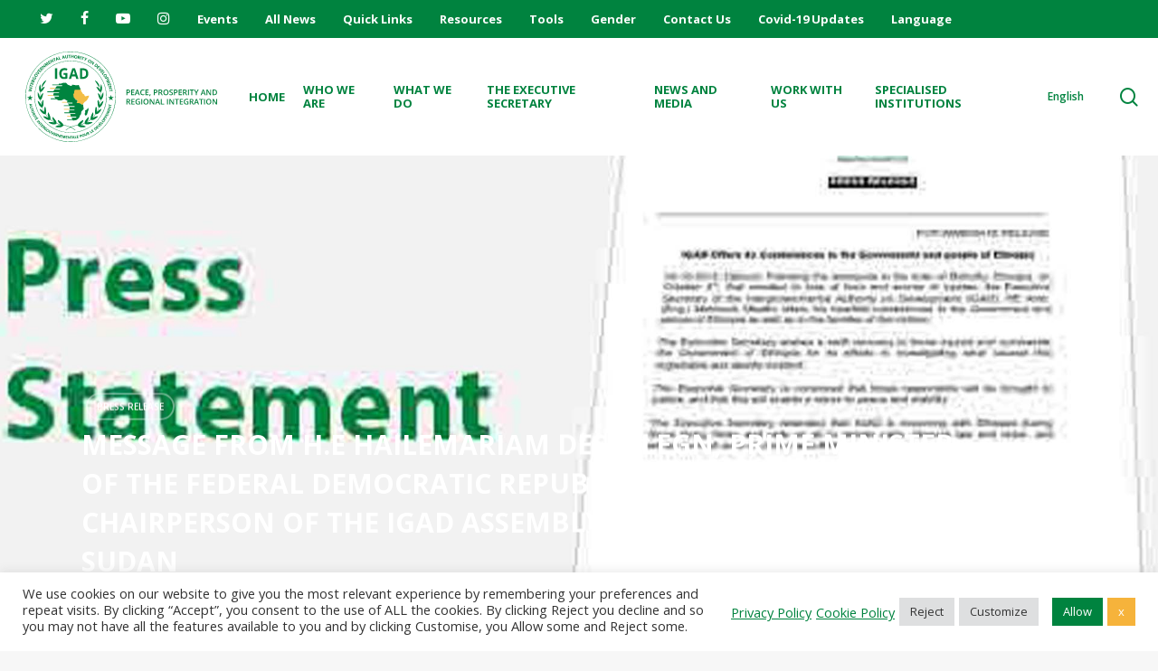

--- FILE ---
content_type: text/html; charset=UTF-8
request_url: https://igad.int/message-from-he-hailemariam-dessalegn-prime-minister-of-the-federal-democratic-republic-of-ethiopia-and-chairperson-of-the-igad-assembly-to-the-people-of-south-sudan/
body_size: 49834
content:
<!doctype html>
<html lang="en-US" class="no-js">
<head>
	<meta charset="UTF-8">
	<meta name="viewport" content="width=device-width, initial-scale=1, maximum-scale=1, user-scalable=0" />
        <script>
            var wpdm_site_url = 'https://igad.int/';
            var wpdm_home_url = 'https://igad.int/';
            var ajax_url = 'https://igad.int/wp-admin/admin-ajax.php';
            var ajaxurl = 'https://igad.int/wp-admin/admin-ajax.php';
            var wpdm_ajax_url = 'https://igad.int/wp-admin/admin-ajax.php';
            var wpdm_ajax_popup = '0';
        </script>


        <meta name='robots' content='index, follow, max-image-preview:large, max-snippet:-1, max-video-preview:-1' />

	<!-- This site is optimized with the Yoast SEO plugin v26.7 - https://yoast.com/wordpress/plugins/seo/ -->
	<title>MESSAGE FROM H.E HAILEMARIAM DESSALEGN,  PRIME MINISTER OF THE  FEDERAL DEMOCRATIC REPUBLIC OF ETHIOPIA  AND CHAIRPERSON OF THE IGAD ASSEMBLY TO THE PEOPLE OF SOUTH SUDAN - IGAD</title>
	<link rel="canonical" href="https://igad.int/message-from-he-hailemariam-dessalegn-prime-minister-of-the-federal-democratic-republic-of-ethiopia-and-chairperson-of-the-igad-assembly-to-the-people-of-south-sudan/" />
	<meta property="og:locale" content="en_US" />
	<meta property="og:type" content="article" />
	<meta property="og:title" content="MESSAGE FROM H.E HAILEMARIAM DESSALEGN,  PRIME MINISTER OF THE  FEDERAL DEMOCRATIC REPUBLIC OF ETHIOPIA  AND CHAIRPERSON OF THE IGAD ASSEMBLY TO THE PEOPLE OF SOUTH SUDAN - IGAD" />
	<meta property="og:description" content="My dear brothers and sisters, the people of South Sudan, On February 1st of this year, President Kiir and Dr...." />
	<meta property="og:url" content="https://igad.int/message-from-he-hailemariam-dessalegn-prime-minister-of-the-federal-democratic-republic-of-ethiopia-and-chairperson-of-the-igad-assembly-to-the-people-of-south-sudan/" />
	<meta property="og:site_name" content="IGAD" />
	<meta property="article:published_time" content="2015-03-06T14:08:31+00:00" />
	<meta property="article:modified_time" content="2021-11-08T05:16:59+00:00" />
	<meta property="og:image" content="https://igad.int/wp-content/uploads/2014/10/Press-Statements.jpg" />
	<meta property="og:image:width" content="1920" />
	<meta property="og:image:height" content="1280" />
	<meta property="og:image:type" content="image/jpeg" />
	<meta name="author" content="IGAD" />
	<meta name="twitter:card" content="summary_large_image" />
	<meta name="twitter:label1" content="Written by" />
	<meta name="twitter:data1" content="IGAD" />
	<meta name="twitter:label2" content="Est. reading time" />
	<meta name="twitter:data2" content="3 minutes" />
	<script type="application/ld+json" class="yoast-schema-graph">{"@context":"https://schema.org","@graph":[{"@type":"Article","@id":"https://igad.int/message-from-he-hailemariam-dessalegn-prime-minister-of-the-federal-democratic-republic-of-ethiopia-and-chairperson-of-the-igad-assembly-to-the-people-of-south-sudan/#article","isPartOf":{"@id":"https://igad.int/message-from-he-hailemariam-dessalegn-prime-minister-of-the-federal-democratic-republic-of-ethiopia-and-chairperson-of-the-igad-assembly-to-the-people-of-south-sudan/"},"author":{"name":"IGAD","@id":"https://igad.int/#/schema/person/8682eb4175ec65a572d4af550742b07e"},"headline":"MESSAGE FROM H.E HAILEMARIAM DESSALEGN, PRIME MINISTER OF THE FEDERAL DEMOCRATIC REPUBLIC OF ETHIOPIA AND CHAIRPERSON OF THE IGAD ASSEMBLY TO THE PEOPLE OF SOUTH SUDAN","datePublished":"2015-03-06T14:08:31+00:00","dateModified":"2021-11-08T05:16:59+00:00","mainEntityOfPage":{"@id":"https://igad.int/message-from-he-hailemariam-dessalegn-prime-minister-of-the-federal-democratic-republic-of-ethiopia-and-chairperson-of-the-igad-assembly-to-the-people-of-south-sudan/"},"wordCount":712,"image":{"@id":"https://igad.int/message-from-he-hailemariam-dessalegn-prime-minister-of-the-federal-democratic-republic-of-ethiopia-and-chairperson-of-the-igad-assembly-to-the-people-of-south-sudan/#primaryimage"},"thumbnailUrl":"https://igad.int/wp-content/uploads/2014/10/Press-Statements.jpg","articleSection":["PRESS RELEASE"],"inLanguage":"en-US"},{"@type":"WebPage","@id":"https://igad.int/message-from-he-hailemariam-dessalegn-prime-minister-of-the-federal-democratic-republic-of-ethiopia-and-chairperson-of-the-igad-assembly-to-the-people-of-south-sudan/","url":"https://igad.int/message-from-he-hailemariam-dessalegn-prime-minister-of-the-federal-democratic-republic-of-ethiopia-and-chairperson-of-the-igad-assembly-to-the-people-of-south-sudan/","name":"MESSAGE FROM H.E HAILEMARIAM DESSALEGN, PRIME MINISTER OF THE FEDERAL DEMOCRATIC REPUBLIC OF ETHIOPIA AND CHAIRPERSON OF THE IGAD ASSEMBLY TO THE PEOPLE OF SOUTH SUDAN - IGAD","isPartOf":{"@id":"https://igad.int/#website"},"primaryImageOfPage":{"@id":"https://igad.int/message-from-he-hailemariam-dessalegn-prime-minister-of-the-federal-democratic-republic-of-ethiopia-and-chairperson-of-the-igad-assembly-to-the-people-of-south-sudan/#primaryimage"},"image":{"@id":"https://igad.int/message-from-he-hailemariam-dessalegn-prime-minister-of-the-federal-democratic-republic-of-ethiopia-and-chairperson-of-the-igad-assembly-to-the-people-of-south-sudan/#primaryimage"},"thumbnailUrl":"https://igad.int/wp-content/uploads/2014/10/Press-Statements.jpg","datePublished":"2015-03-06T14:08:31+00:00","dateModified":"2021-11-08T05:16:59+00:00","author":{"@id":"https://igad.int/#/schema/person/8682eb4175ec65a572d4af550742b07e"},"breadcrumb":{"@id":"https://igad.int/message-from-he-hailemariam-dessalegn-prime-minister-of-the-federal-democratic-republic-of-ethiopia-and-chairperson-of-the-igad-assembly-to-the-people-of-south-sudan/#breadcrumb"},"inLanguage":"en-US","potentialAction":[{"@type":"ReadAction","target":["https://igad.int/message-from-he-hailemariam-dessalegn-prime-minister-of-the-federal-democratic-republic-of-ethiopia-and-chairperson-of-the-igad-assembly-to-the-people-of-south-sudan/"]}]},{"@type":"ImageObject","inLanguage":"en-US","@id":"https://igad.int/message-from-he-hailemariam-dessalegn-prime-minister-of-the-federal-democratic-republic-of-ethiopia-and-chairperson-of-the-igad-assembly-to-the-people-of-south-sudan/#primaryimage","url":"https://igad.int/wp-content/uploads/2014/10/Press-Statements.jpg","contentUrl":"https://igad.int/wp-content/uploads/2014/10/Press-Statements.jpg","width":1920,"height":1280,"caption":"IGAD Press Release Statement"},{"@type":"BreadcrumbList","@id":"https://igad.int/message-from-he-hailemariam-dessalegn-prime-minister-of-the-federal-democratic-republic-of-ethiopia-and-chairperson-of-the-igad-assembly-to-the-people-of-south-sudan/#breadcrumb","itemListElement":[{"@type":"ListItem","position":1,"name":"Home","item":"https://igad.int/"},{"@type":"ListItem","position":2,"name":"MESSAGE FROM H.E HAILEMARIAM DESSALEGN, PRIME MINISTER OF THE FEDERAL DEMOCRATIC REPUBLIC OF ETHIOPIA AND CHAIRPERSON OF THE IGAD ASSEMBLY TO THE PEOPLE OF SOUTH SUDAN"}]},{"@type":"WebSite","@id":"https://igad.int/#website","url":"https://igad.int/","name":"IGAD","description":"Peace, Prosperity and Regional Integration","potentialAction":[{"@type":"SearchAction","target":{"@type":"EntryPoint","urlTemplate":"https://igad.int/?s={search_term_string}"},"query-input":{"@type":"PropertyValueSpecification","valueRequired":true,"valueName":"search_term_string"}}],"inLanguage":"en-US"},{"@type":"Person","@id":"https://igad.int/#/schema/person/8682eb4175ec65a572d4af550742b07e","name":"IGAD","image":{"@type":"ImageObject","inLanguage":"en-US","@id":"https://igad.int/#/schema/person/image/","url":"https://secure.gravatar.com/avatar/949ee79063b3acc3b0f3d297c3fcab0881d2777c751859c61328863c96f73faf?s=96&d=mm&r=g","contentUrl":"https://secure.gravatar.com/avatar/949ee79063b3acc3b0f3d297c3fcab0881d2777c751859c61328863c96f73faf?s=96&d=mm&r=g","caption":"IGAD"},"sameAs":["https://igad.int"],"url":"https://igad.int/author/igad/"}]}</script>
	<!-- / Yoast SEO plugin. -->


<link rel='dns-prefetch' href='//maps.google.com' />
<link rel='dns-prefetch' href='//www.googletagmanager.com' />
<link rel='dns-prefetch' href='//fonts.googleapis.com' />
<link rel='dns-prefetch' href='//use.fontawesome.com' />
<link rel='dns-prefetch' href='//code.jquery.com' />
<link rel="alternate" type="application/rss+xml" title="IGAD &raquo; Feed" href="https://igad.int/feed/" />
<link rel="alternate" type="application/rss+xml" title="IGAD &raquo; Comments Feed" href="https://igad.int/comments/feed/" />
<link rel="alternate" title="oEmbed (JSON)" type="application/json+oembed" href="https://igad.int/wp-json/oembed/1.0/embed?url=https%3A%2F%2Figad.int%2Fmessage-from-he-hailemariam-dessalegn-prime-minister-of-the-federal-democratic-republic-of-ethiopia-and-chairperson-of-the-igad-assembly-to-the-people-of-south-sudan%2F" />
<link rel="alternate" title="oEmbed (XML)" type="text/xml+oembed" href="https://igad.int/wp-json/oembed/1.0/embed?url=https%3A%2F%2Figad.int%2Fmessage-from-he-hailemariam-dessalegn-prime-minister-of-the-federal-democratic-republic-of-ethiopia-and-chairperson-of-the-igad-assembly-to-the-people-of-south-sudan%2F&#038;format=xml" />
<style id='wp-img-auto-sizes-contain-inline-css' type='text/css'>
img:is([sizes=auto i],[sizes^="auto," i]){contain-intrinsic-size:3000px 1500px}
/*# sourceURL=wp-img-auto-sizes-contain-inline-css */
</style>
<link rel='stylesheet' id='mec-select2-style-css' href='https://igad.int/wp-content/plugins/modern-events-calendar/assets/packages/select2/select2.min.css' type='text/css' media='all' />
<link rel='stylesheet' id='mec-font-icons-css' href='https://igad.int/wp-content/plugins/modern-events-calendar/assets/css/iconfonts.css' type='text/css' media='all' />
<link rel='stylesheet' id='mec-frontend-style-css' href='https://igad.int/wp-content/plugins/modern-events-calendar/assets/css/frontend.min.css' type='text/css' media='all' />
<link rel='stylesheet' id='mec-tooltip-style-css' href='https://igad.int/wp-content/plugins/modern-events-calendar/assets/packages/tooltip/tooltip.css' type='text/css' media='all' />
<link rel='stylesheet' id='mec-tooltip-shadow-style-css' href='https://igad.int/wp-content/plugins/modern-events-calendar/assets/packages/tooltip/tooltipster-sideTip-shadow.min.css' type='text/css' media='all' />
<link rel='stylesheet' id='featherlight-css' href='https://igad.int/wp-content/plugins/modern-events-calendar/assets/packages/featherlight/featherlight.css' type='text/css' media='all' />
<link rel='stylesheet' id='mec-google-fonts-css' href='//fonts.googleapis.com/css?family=Montserrat%3A400%2C700%7CRoboto%3A100%2C300%2C400%2C700&#038;ver=6.9' type='text/css' media='all' />
<link rel='stylesheet' id='mec-lity-style-css' href='https://igad.int/wp-content/plugins/modern-events-calendar/assets/packages/lity/lity.min.css' type='text/css' media='all' />
<link rel='stylesheet' id='mec-general-calendar-style-css' href='https://igad.int/wp-content/plugins/modern-events-calendar/assets/css/mec-general-calendar.css' type='text/css' media='all' />
<link rel='stylesheet' id='wp-block-library-css' href='https://igad.int/wp-includes/css/dist/block-library/style.min.css' type='text/css' media='all' />
<style id='global-styles-inline-css' type='text/css'>
:root{--wp--preset--aspect-ratio--square: 1;--wp--preset--aspect-ratio--4-3: 4/3;--wp--preset--aspect-ratio--3-4: 3/4;--wp--preset--aspect-ratio--3-2: 3/2;--wp--preset--aspect-ratio--2-3: 2/3;--wp--preset--aspect-ratio--16-9: 16/9;--wp--preset--aspect-ratio--9-16: 9/16;--wp--preset--color--black: #000000;--wp--preset--color--cyan-bluish-gray: #abb8c3;--wp--preset--color--white: #ffffff;--wp--preset--color--pale-pink: #f78da7;--wp--preset--color--vivid-red: #cf2e2e;--wp--preset--color--luminous-vivid-orange: #ff6900;--wp--preset--color--luminous-vivid-amber: #fcb900;--wp--preset--color--light-green-cyan: #7bdcb5;--wp--preset--color--vivid-green-cyan: #00d084;--wp--preset--color--pale-cyan-blue: #8ed1fc;--wp--preset--color--vivid-cyan-blue: #0693e3;--wp--preset--color--vivid-purple: #9b51e0;--wp--preset--gradient--vivid-cyan-blue-to-vivid-purple: linear-gradient(135deg,rgb(6,147,227) 0%,rgb(155,81,224) 100%);--wp--preset--gradient--light-green-cyan-to-vivid-green-cyan: linear-gradient(135deg,rgb(122,220,180) 0%,rgb(0,208,130) 100%);--wp--preset--gradient--luminous-vivid-amber-to-luminous-vivid-orange: linear-gradient(135deg,rgb(252,185,0) 0%,rgb(255,105,0) 100%);--wp--preset--gradient--luminous-vivid-orange-to-vivid-red: linear-gradient(135deg,rgb(255,105,0) 0%,rgb(207,46,46) 100%);--wp--preset--gradient--very-light-gray-to-cyan-bluish-gray: linear-gradient(135deg,rgb(238,238,238) 0%,rgb(169,184,195) 100%);--wp--preset--gradient--cool-to-warm-spectrum: linear-gradient(135deg,rgb(74,234,220) 0%,rgb(151,120,209) 20%,rgb(207,42,186) 40%,rgb(238,44,130) 60%,rgb(251,105,98) 80%,rgb(254,248,76) 100%);--wp--preset--gradient--blush-light-purple: linear-gradient(135deg,rgb(255,206,236) 0%,rgb(152,150,240) 100%);--wp--preset--gradient--blush-bordeaux: linear-gradient(135deg,rgb(254,205,165) 0%,rgb(254,45,45) 50%,rgb(107,0,62) 100%);--wp--preset--gradient--luminous-dusk: linear-gradient(135deg,rgb(255,203,112) 0%,rgb(199,81,192) 50%,rgb(65,88,208) 100%);--wp--preset--gradient--pale-ocean: linear-gradient(135deg,rgb(255,245,203) 0%,rgb(182,227,212) 50%,rgb(51,167,181) 100%);--wp--preset--gradient--electric-grass: linear-gradient(135deg,rgb(202,248,128) 0%,rgb(113,206,126) 100%);--wp--preset--gradient--midnight: linear-gradient(135deg,rgb(2,3,129) 0%,rgb(40,116,252) 100%);--wp--preset--font-size--small: 13px;--wp--preset--font-size--medium: 20px;--wp--preset--font-size--large: 36px;--wp--preset--font-size--x-large: 42px;--wp--preset--spacing--20: 0.44rem;--wp--preset--spacing--30: 0.67rem;--wp--preset--spacing--40: 1rem;--wp--preset--spacing--50: 1.5rem;--wp--preset--spacing--60: 2.25rem;--wp--preset--spacing--70: 3.38rem;--wp--preset--spacing--80: 5.06rem;--wp--preset--shadow--natural: 6px 6px 9px rgba(0, 0, 0, 0.2);--wp--preset--shadow--deep: 12px 12px 50px rgba(0, 0, 0, 0.4);--wp--preset--shadow--sharp: 6px 6px 0px rgba(0, 0, 0, 0.2);--wp--preset--shadow--outlined: 6px 6px 0px -3px rgb(255, 255, 255), 6px 6px rgb(0, 0, 0);--wp--preset--shadow--crisp: 6px 6px 0px rgb(0, 0, 0);}:where(.is-layout-flex){gap: 0.5em;}:where(.is-layout-grid){gap: 0.5em;}body .is-layout-flex{display: flex;}.is-layout-flex{flex-wrap: wrap;align-items: center;}.is-layout-flex > :is(*, div){margin: 0;}body .is-layout-grid{display: grid;}.is-layout-grid > :is(*, div){margin: 0;}:where(.wp-block-columns.is-layout-flex){gap: 2em;}:where(.wp-block-columns.is-layout-grid){gap: 2em;}:where(.wp-block-post-template.is-layout-flex){gap: 1.25em;}:where(.wp-block-post-template.is-layout-grid){gap: 1.25em;}.has-black-color{color: var(--wp--preset--color--black) !important;}.has-cyan-bluish-gray-color{color: var(--wp--preset--color--cyan-bluish-gray) !important;}.has-white-color{color: var(--wp--preset--color--white) !important;}.has-pale-pink-color{color: var(--wp--preset--color--pale-pink) !important;}.has-vivid-red-color{color: var(--wp--preset--color--vivid-red) !important;}.has-luminous-vivid-orange-color{color: var(--wp--preset--color--luminous-vivid-orange) !important;}.has-luminous-vivid-amber-color{color: var(--wp--preset--color--luminous-vivid-amber) !important;}.has-light-green-cyan-color{color: var(--wp--preset--color--light-green-cyan) !important;}.has-vivid-green-cyan-color{color: var(--wp--preset--color--vivid-green-cyan) !important;}.has-pale-cyan-blue-color{color: var(--wp--preset--color--pale-cyan-blue) !important;}.has-vivid-cyan-blue-color{color: var(--wp--preset--color--vivid-cyan-blue) !important;}.has-vivid-purple-color{color: var(--wp--preset--color--vivid-purple) !important;}.has-black-background-color{background-color: var(--wp--preset--color--black) !important;}.has-cyan-bluish-gray-background-color{background-color: var(--wp--preset--color--cyan-bluish-gray) !important;}.has-white-background-color{background-color: var(--wp--preset--color--white) !important;}.has-pale-pink-background-color{background-color: var(--wp--preset--color--pale-pink) !important;}.has-vivid-red-background-color{background-color: var(--wp--preset--color--vivid-red) !important;}.has-luminous-vivid-orange-background-color{background-color: var(--wp--preset--color--luminous-vivid-orange) !important;}.has-luminous-vivid-amber-background-color{background-color: var(--wp--preset--color--luminous-vivid-amber) !important;}.has-light-green-cyan-background-color{background-color: var(--wp--preset--color--light-green-cyan) !important;}.has-vivid-green-cyan-background-color{background-color: var(--wp--preset--color--vivid-green-cyan) !important;}.has-pale-cyan-blue-background-color{background-color: var(--wp--preset--color--pale-cyan-blue) !important;}.has-vivid-cyan-blue-background-color{background-color: var(--wp--preset--color--vivid-cyan-blue) !important;}.has-vivid-purple-background-color{background-color: var(--wp--preset--color--vivid-purple) !important;}.has-black-border-color{border-color: var(--wp--preset--color--black) !important;}.has-cyan-bluish-gray-border-color{border-color: var(--wp--preset--color--cyan-bluish-gray) !important;}.has-white-border-color{border-color: var(--wp--preset--color--white) !important;}.has-pale-pink-border-color{border-color: var(--wp--preset--color--pale-pink) !important;}.has-vivid-red-border-color{border-color: var(--wp--preset--color--vivid-red) !important;}.has-luminous-vivid-orange-border-color{border-color: var(--wp--preset--color--luminous-vivid-orange) !important;}.has-luminous-vivid-amber-border-color{border-color: var(--wp--preset--color--luminous-vivid-amber) !important;}.has-light-green-cyan-border-color{border-color: var(--wp--preset--color--light-green-cyan) !important;}.has-vivid-green-cyan-border-color{border-color: var(--wp--preset--color--vivid-green-cyan) !important;}.has-pale-cyan-blue-border-color{border-color: var(--wp--preset--color--pale-cyan-blue) !important;}.has-vivid-cyan-blue-border-color{border-color: var(--wp--preset--color--vivid-cyan-blue) !important;}.has-vivid-purple-border-color{border-color: var(--wp--preset--color--vivid-purple) !important;}.has-vivid-cyan-blue-to-vivid-purple-gradient-background{background: var(--wp--preset--gradient--vivid-cyan-blue-to-vivid-purple) !important;}.has-light-green-cyan-to-vivid-green-cyan-gradient-background{background: var(--wp--preset--gradient--light-green-cyan-to-vivid-green-cyan) !important;}.has-luminous-vivid-amber-to-luminous-vivid-orange-gradient-background{background: var(--wp--preset--gradient--luminous-vivid-amber-to-luminous-vivid-orange) !important;}.has-luminous-vivid-orange-to-vivid-red-gradient-background{background: var(--wp--preset--gradient--luminous-vivid-orange-to-vivid-red) !important;}.has-very-light-gray-to-cyan-bluish-gray-gradient-background{background: var(--wp--preset--gradient--very-light-gray-to-cyan-bluish-gray) !important;}.has-cool-to-warm-spectrum-gradient-background{background: var(--wp--preset--gradient--cool-to-warm-spectrum) !important;}.has-blush-light-purple-gradient-background{background: var(--wp--preset--gradient--blush-light-purple) !important;}.has-blush-bordeaux-gradient-background{background: var(--wp--preset--gradient--blush-bordeaux) !important;}.has-luminous-dusk-gradient-background{background: var(--wp--preset--gradient--luminous-dusk) !important;}.has-pale-ocean-gradient-background{background: var(--wp--preset--gradient--pale-ocean) !important;}.has-electric-grass-gradient-background{background: var(--wp--preset--gradient--electric-grass) !important;}.has-midnight-gradient-background{background: var(--wp--preset--gradient--midnight) !important;}.has-small-font-size{font-size: var(--wp--preset--font-size--small) !important;}.has-medium-font-size{font-size: var(--wp--preset--font-size--medium) !important;}.has-large-font-size{font-size: var(--wp--preset--font-size--large) !important;}.has-x-large-font-size{font-size: var(--wp--preset--font-size--x-large) !important;}
/*# sourceURL=global-styles-inline-css */
</style>

<style id='classic-theme-styles-inline-css' type='text/css'>
/*! This file is auto-generated */
.wp-block-button__link{color:#fff;background-color:#32373c;border-radius:9999px;box-shadow:none;text-decoration:none;padding:calc(.667em + 2px) calc(1.333em + 2px);font-size:1.125em}.wp-block-file__button{background:#32373c;color:#fff;text-decoration:none}
/*# sourceURL=/wp-includes/css/classic-themes.min.css */
</style>
<link rel='stylesheet' id='hashabr-block-style-css' href='https://igad.int/wp-content/plugins/hashbar-wp-notification-bar/assets/css/block-style-index.css' type='text/css' media='all' />
<link rel='stylesheet' id='hashbar-frontend-css' href='https://igad.int/wp-content/plugins/hashbar-wp-notification-bar/assets/css/frontend.css' type='text/css' media='all' />
<link rel='stylesheet' id='pb_animate-css' href='https://igad.int/wp-content/plugins/ays-popup-box/public/css/animate.css' type='text/css' media='all' />
<link rel='stylesheet' id='cookie-law-info-css' href='https://igad.int/wp-content/plugins/cookie-law-info/legacy/public/css/cookie-law-info-public.css' type='text/css' media='all' />
<link rel='stylesheet' id='cookie-law-info-gdpr-css' href='https://igad.int/wp-content/plugins/cookie-law-info/legacy/public/css/cookie-law-info-gdpr.css' type='text/css' media='all' />
<link rel='stylesheet' id='wpdm-font-awesome-css' href='https://use.fontawesome.com/releases/v5.12.1/css/all.css' type='text/css' media='all' />
<link rel='stylesheet' id='wpdm-front-bootstrap-css' href='https://igad.int/wp-content/plugins/download-manager/assets/bootstrap/css/bootstrap.min.css' type='text/css' media='all' />
<link rel='stylesheet' id='wpdm-front-css' href='https://igad.int/wp-content/plugins/download-manager/assets/css/front.css' type='text/css' media='all' />
<link rel='stylesheet' id='wp-gmap-embed-front-css-css' href='https://igad.int/wp-content/plugins/gmap-embed/public/assets/css/front_custom_style.css' type='text/css' media='all' />
<link rel='stylesheet' id='salient-social-css' href='https://igad.int/wp-content/plugins/salient-social/css/style.css' type='text/css' media='all' />
<style id='salient-social-inline-css' type='text/css'>

  .sharing-default-minimal .nectar-love.loved,
  body .nectar-social[data-color-override="override"].fixed > a:before, 
  body .nectar-social[data-color-override="override"].fixed .nectar-social-inner a,
  .sharing-default-minimal .nectar-social[data-color-override="override"] .nectar-social-inner a:hover,
  .nectar-social.vertical[data-color-override="override"] .nectar-social-inner a:hover {
    background-color: #00833f;
  }
  .nectar-social.hover .nectar-love.loved,
  .nectar-social.hover > .nectar-love-button a:hover,
  .nectar-social[data-color-override="override"].hover > div a:hover,
  #single-below-header .nectar-social[data-color-override="override"].hover > div a:hover,
  .nectar-social[data-color-override="override"].hover .share-btn:hover,
  .sharing-default-minimal .nectar-social[data-color-override="override"] .nectar-social-inner a {
    border-color: #00833f;
  }
  #single-below-header .nectar-social.hover .nectar-love.loved i,
  #single-below-header .nectar-social.hover[data-color-override="override"] a:hover,
  #single-below-header .nectar-social.hover[data-color-override="override"] a:hover i,
  #single-below-header .nectar-social.hover .nectar-love-button a:hover i,
  .nectar-love:hover i,
  .hover .nectar-love:hover .total_loves,
  .nectar-love.loved i,
  .nectar-social.hover .nectar-love.loved .total_loves,
  .nectar-social.hover .share-btn:hover, 
  .nectar-social[data-color-override="override"].hover .nectar-social-inner a:hover,
  .nectar-social[data-color-override="override"].hover > div:hover span,
  .sharing-default-minimal .nectar-social[data-color-override="override"] .nectar-social-inner a:not(:hover) i,
  .sharing-default-minimal .nectar-social[data-color-override="override"] .nectar-social-inner a:not(:hover) {
    color: #00833f;
  }
/*# sourceURL=salient-social-inline-css */
</style>
<link rel='stylesheet' id='wp-job-manager-job-listings-css' href='https://igad.int/wp-content/plugins/wp-job-manager/assets/dist/css/job-listings.css' type='text/css' media='all' />
<link rel='stylesheet' id='resource_style-css' href='https://igad.int/wp-content/plugins/igad-library-1/css/styles.css' type='text/css' media='all' />
<link rel='stylesheet' id='jquery-ui-css' href='//code.jquery.com/ui/1.13.3/themes/smoothness/jquery-ui.min.css' type='text/css' media='all' />
<link rel='stylesheet' id='jm-application-deadline-css' href='https://igad.int/wp-content/plugins/wp-job-manager-application-deadline/assets/dist/css/frontend.css' type='text/css' media='' />
<link rel='stylesheet' id='font-awesome-css' href='https://igad.int/wp-content/themes/salient/css/font-awesome-legacy.min.css' type='text/css' media='all' />
<link rel='stylesheet' id='salient-grid-system-css' href='https://igad.int/wp-content/themes/salient/css/build/grid-system.css' type='text/css' media='all' />
<link rel='stylesheet' id='main-styles-css' href='https://igad.int/wp-content/themes/salient/css/build/style.css' type='text/css' media='all' />
<link rel='stylesheet' id='nectar-header-layout-left-aligned-css' href='https://igad.int/wp-content/themes/salient/css/build/header/header-layout-menu-left-aligned.css' type='text/css' media='all' />
<link rel='stylesheet' id='nectar-header-secondary-nav-css' href='https://igad.int/wp-content/themes/salient/css/build/header/header-secondary-nav.css' type='text/css' media='all' />
<link rel='stylesheet' id='nectar-single-styles-css' href='https://igad.int/wp-content/themes/salient/css/build/single.css' type='text/css' media='all' />
<link rel='stylesheet' id='nectar_default_font_open_sans-css' href='https://fonts.googleapis.com/css?family=Open+Sans%3A300%2C400%2C600%2C700&#038;subset=latin%2Clatin-ext' type='text/css' media='all' />
<link rel='stylesheet' id='responsive-css' href='https://igad.int/wp-content/themes/salient/css/build/responsive.css' type='text/css' media='all' />
<link rel='stylesheet' id='select2-css' href='https://igad.int/wp-content/themes/salient/css/build/plugins/select2.css' type='text/css' media='all' />
<link rel='stylesheet' id='skin-material-css' href='https://igad.int/wp-content/themes/salient/css/build/skin-material.css' type='text/css' media='all' />
<link rel='stylesheet' id='salient-wp-menu-dynamic-css' href='https://igad.int/wp-content/uploads/salient/menu-dynamic.css' type='text/css' media='all' />
<link rel='stylesheet' id='rt-team-css-css' href='https://igad.int/wp-content/plugins/tlp-team/assets/css/tlpteam.css' type='text/css' media='all' />
<link rel='stylesheet' id='rt-team-sc-css' href='https://igad.int/wp-content/uploads/tlp-team/team-sc.css' type='text/css' media='all' />
<link rel='stylesheet' id='dynamic-css-css' href='https://igad.int/wp-content/themes/salient/css/salient-dynamic-styles.css' type='text/css' media='all' />
<style id='dynamic-css-inline-css' type='text/css'>
#page-header-bg[data-post-hs="default_minimal"] .inner-wrap{text-align:center}#page-header-bg[data-post-hs="default_minimal"] .inner-wrap >a,.material #page-header-bg.fullscreen-header .inner-wrap >a{color:#fff;font-weight:600;border:2px solid rgba(255,255,255,0.4);padding:4px 10px;margin:5px 6px 0 5px;display:inline-block;transition:all 0.2s ease;-webkit-transition:all 0.2s ease;font-size:14px;line-height:18px}body.material #page-header-bg.fullscreen-header .inner-wrap >a{margin-bottom:15px;}body.material #page-header-bg.fullscreen-header .inner-wrap >a{border:none;padding:6px 10px}body[data-button-style^="rounded"] #page-header-bg[data-post-hs="default_minimal"] .inner-wrap >a,body[data-button-style^="rounded"].material #page-header-bg.fullscreen-header .inner-wrap >a{border-radius:100px}body.single [data-post-hs="default_minimal"] #single-below-header span,body.single .heading-title[data-header-style="default_minimal"] #single-below-header span{line-height:14px;}#page-header-bg[data-post-hs="default_minimal"] #single-below-header{text-align:center;position:relative;z-index:100}#page-header-bg[data-post-hs="default_minimal"] #single-below-header span{float:none;display:inline-block}#page-header-bg[data-post-hs="default_minimal"] .inner-wrap >a:hover,#page-header-bg[data-post-hs="default_minimal"] .inner-wrap >a:focus{border-color:transparent}#page-header-bg.fullscreen-header .avatar,#page-header-bg[data-post-hs="default_minimal"] .avatar{border-radius:100%}#page-header-bg.fullscreen-header .meta-author span,#page-header-bg[data-post-hs="default_minimal"] .meta-author span{display:block}#page-header-bg.fullscreen-header .meta-author img{margin-bottom:0;height:50px;width:auto}#page-header-bg[data-post-hs="default_minimal"] .meta-author img{margin-bottom:0;height:40px;width:auto}#page-header-bg[data-post-hs="default_minimal"] .author-section{position:absolute;bottom:30px}#page-header-bg.fullscreen-header .meta-author,#page-header-bg[data-post-hs="default_minimal"] .meta-author{font-size:18px}#page-header-bg.fullscreen-header .author-section .meta-date,#page-header-bg[data-post-hs="default_minimal"] .author-section .meta-date{font-size:12px;color:rgba(255,255,255,0.8)}#page-header-bg.fullscreen-header .author-section .meta-date i{font-size:12px}#page-header-bg[data-post-hs="default_minimal"] .author-section .meta-date i{font-size:11px;line-height:14px}#page-header-bg[data-post-hs="default_minimal"] .author-section .avatar-post-info{position:relative;top:-5px}#page-header-bg.fullscreen-header .author-section a,#page-header-bg[data-post-hs="default_minimal"] .author-section a{display:block;margin-bottom:-2px}#page-header-bg[data-post-hs="default_minimal"] .author-section a{font-size:14px;line-height:14px}#page-header-bg.fullscreen-header .author-section a:hover,#page-header-bg[data-post-hs="default_minimal"] .author-section a:hover{color:rgba(255,255,255,0.85)!important}#page-header-bg.fullscreen-header .author-section,#page-header-bg[data-post-hs="default_minimal"] .author-section{width:100%;z-index:10;text-align:center}#page-header-bg.fullscreen-header .author-section{margin-top:25px;}#page-header-bg.fullscreen-header .author-section span,#page-header-bg[data-post-hs="default_minimal"] .author-section span{padding-left:0;line-height:20px;font-size:20px}#page-header-bg.fullscreen-header .author-section .avatar-post-info,#page-header-bg[data-post-hs="default_minimal"] .author-section .avatar-post-info{margin-left:10px}#page-header-bg.fullscreen-header .author-section .avatar-post-info,#page-header-bg.fullscreen-header .author-section .meta-author,#page-header-bg[data-post-hs="default_minimal"] .author-section .avatar-post-info,#page-header-bg[data-post-hs="default_minimal"] .author-section .meta-author{text-align:left;display:inline-block;top:9px}@media only screen and (min-width :690px) and (max-width :999px){body.single-post #page-header-bg[data-post-hs="default_minimal"]{padding-top:10%;padding-bottom:10%;}}@media only screen and (max-width :690px){#ajax-content-wrap #page-header-bg[data-post-hs="default_minimal"] #single-below-header span:not(.rich-snippet-hidden),#ajax-content-wrap .row.heading-title[data-header-style="default_minimal"] .col.section-title span.meta-category{display:inline-block;}.container-wrap[data-remove-post-comment-number="0"][data-remove-post-author="0"][data-remove-post-date="0"] .heading-title[data-header-style="default_minimal"] #single-below-header > span,#page-header-bg[data-post-hs="default_minimal"] .span_6[data-remove-post-comment-number="0"][data-remove-post-author="0"][data-remove-post-date="0"] #single-below-header > span{padding:0 8px;}.container-wrap[data-remove-post-comment-number="0"][data-remove-post-author="0"][data-remove-post-date="0"] .heading-title[data-header-style="default_minimal"] #single-below-header span,#page-header-bg[data-post-hs="default_minimal"] .span_6[data-remove-post-comment-number="0"][data-remove-post-author="0"][data-remove-post-date="0"] #single-below-header span{font-size:13px;line-height:10px;}.material #page-header-bg.fullscreen-header .author-section{margin-top:5px;}#page-header-bg.fullscreen-header .author-section{bottom:20px;}#page-header-bg.fullscreen-header .author-section .meta-date:not(.updated){margin-top:-4px;display:block;}#page-header-bg.fullscreen-header .author-section .avatar-post-info{margin:10px 0 0 0;}}#page-header-bg h1,#page-header-bg .subheader,.nectar-box-roll .overlaid-content h1,.nectar-box-roll .overlaid-content .subheader,#page-header-bg #portfolio-nav a i,body .section-title #portfolio-nav a:hover i,.page-header-no-bg h1,.page-header-no-bg span,#page-header-bg #portfolio-nav a i,#page-header-bg span,#page-header-bg #single-below-header a:hover,#page-header-bg #single-below-header a:focus,#page-header-bg.fullscreen-header .author-section a{color:#ffffff!important;}body #page-header-bg .pinterest-share i,body #page-header-bg .facebook-share i,body #page-header-bg .linkedin-share i,body #page-header-bg .twitter-share i,body #page-header-bg .google-plus-share i,body #page-header-bg .icon-salient-heart,body #page-header-bg .icon-salient-heart-2{color:#ffffff;}#page-header-bg[data-post-hs="default_minimal"] .inner-wrap > a:not(:hover){color:#ffffff;border-color:rgba(255,255,255,0.4);}.single #page-header-bg #single-below-header > span{border-color:rgba(255,255,255,0.4);}body .section-title #portfolio-nav a:hover i{opacity:0.75;}.single #page-header-bg .blog-title #single-meta .nectar-social.hover > div a,.single #page-header-bg .blog-title #single-meta > div a,.single #page-header-bg .blog-title #single-meta ul .n-shortcode a,#page-header-bg .blog-title #single-meta .nectar-social.hover .share-btn{border-color:rgba(255,255,255,0.4);}.single #page-header-bg .blog-title #single-meta .nectar-social.hover > div a:hover,#page-header-bg .blog-title #single-meta .nectar-social.hover .share-btn:hover,.single #page-header-bg .blog-title #single-meta div > a:hover,.single #page-header-bg .blog-title #single-meta ul .n-shortcode a:hover,.single #page-header-bg .blog-title #single-meta ul li:not(.meta-share-count):hover > a{border-color:rgba(255,255,255,1);}.single #page-header-bg #single-meta div span,.single #page-header-bg #single-meta > div a,.single #page-header-bg #single-meta > div i{color:#ffffff!important;}.single #page-header-bg #single-meta ul .meta-share-count .nectar-social a i{color:rgba(255,255,255,0.7)!important;}.single #page-header-bg #single-meta ul .meta-share-count .nectar-social a:hover i{color:rgba(255,255,255,1)!important;}@media only screen and (min-width:1000px){body #ajax-content-wrap.no-scroll{min-height:calc(100vh - 172px);height:calc(100vh - 172px)!important;}}@media only screen and (min-width:1000px){#page-header-wrap.fullscreen-header,#page-header-wrap.fullscreen-header #page-header-bg,html:not(.nectar-box-roll-loaded) .nectar-box-roll > #page-header-bg.fullscreen-header,.nectar_fullscreen_zoom_recent_projects,#nectar_fullscreen_rows:not(.afterLoaded) > div{height:calc(100vh - 171px);}.wpb_row.vc_row-o-full-height.top-level,.wpb_row.vc_row-o-full-height.top-level > .col.span_12{min-height:calc(100vh - 171px);}html:not(.nectar-box-roll-loaded) .nectar-box-roll > #page-header-bg.fullscreen-header{top:172px;}.nectar-slider-wrap[data-fullscreen="true"]:not(.loaded),.nectar-slider-wrap[data-fullscreen="true"]:not(.loaded) .swiper-container{height:calc(100vh - 170px)!important;}.admin-bar .nectar-slider-wrap[data-fullscreen="true"]:not(.loaded),.admin-bar .nectar-slider-wrap[data-fullscreen="true"]:not(.loaded) .swiper-container{height:calc(100vh - 170px - 32px)!important;}}@media only screen and (max-width:999px){.using-mobile-browser #nectar_fullscreen_rows:not(.afterLoaded):not([data-mobile-disable="on"]) > div{height:calc(100vh - 176px);}.using-mobile-browser .wpb_row.vc_row-o-full-height.top-level,.using-mobile-browser .wpb_row.vc_row-o-full-height.top-level > .col.span_12,[data-permanent-transparent="1"].using-mobile-browser .wpb_row.vc_row-o-full-height.top-level,[data-permanent-transparent="1"].using-mobile-browser .wpb_row.vc_row-o-full-height.top-level > .col.span_12{min-height:calc(100vh - 176px);}html:not(.nectar-box-roll-loaded) .nectar-box-roll > #page-header-bg.fullscreen-header,.nectar_fullscreen_zoom_recent_projects,.nectar-slider-wrap[data-fullscreen="true"]:not(.loaded),.nectar-slider-wrap[data-fullscreen="true"]:not(.loaded) .swiper-container,#nectar_fullscreen_rows:not(.afterLoaded):not([data-mobile-disable="on"]) > div{height:calc(100vh - 123px);}.wpb_row.vc_row-o-full-height.top-level,.wpb_row.vc_row-o-full-height.top-level > .col.span_12{min-height:calc(100vh - 123px);}body[data-transparent-header="false"] #ajax-content-wrap.no-scroll{min-height:calc(100vh - 123px);height:calc(100vh - 123px);}}.screen-reader-text,.nectar-skip-to-content:not(:focus){border:0;clip:rect(1px,1px,1px,1px);clip-path:inset(50%);height:1px;margin:-1px;overflow:hidden;padding:0;position:absolute!important;width:1px;word-wrap:normal!important;}
/*footer edits*/
#footer-outer .widget h3, #footer-outer .widget h5, #footer-outer .widget h6 {
    color: inherit;
    font-size: 15px !important;
}
#footer-outer #footer-widgets .col p {
    padding-bottom: 20px;
    font-size: 13px;
}


/*igad TV*/
.dzs-navigation--item {
    background: #1D1D1B !important;
    border-color:#ffffff;
    border-style: hidden hidden solid hidden !important;
    border-bottom: 1px;
    border-color: #e6dddd;
}

.dzs-navigation--item.active {
    background: #00833f !important;
}

.dzs-navigation--item-content {
    padding-top: 25px !important;
}

.the-title.from-parse-items {
    font-size: 13px !important;
    line-height: 15px !important;
    font-weight: 600 !important;
    text-transform: inherit !important;
    position: inherit !important;
}

.videogallery .imgblock {
    float: left;
    margin-right: 10px;
    width: 100px !important;
    height: 60px !important;
    border: 2px solid rgba(0, 0, 0, 0.3);
}

.paragraph.from-menu-desc-parse-items {
    display: none !important;
}

.videogallery.skin-pro .dzs-navigation--item-content .the-title {
    position: inherit !important;
}

/*2 column grid mobile*/
@media only screen and (max-width: 479px) {
.vc_col-sm-3 {width: 50%; display:inline-block !important;}
}
/*# sourceURL=dynamic-css-inline-css */
</style>
<link rel='stylesheet' id='__EPYT__style-css' href='https://igad.int/wp-content/plugins/youtube-embed-plus/styles/ytprefs.min.css' type='text/css' media='all' />
<style id='__EPYT__style-inline-css' type='text/css'>

                .epyt-gallery-thumb {
                        width: 25%;
                }
                
                         @media (min-width:0px) and (max-width: 767px) {
                            .epyt-gallery-rowbreak {
                                display: none;
                            }
                            .epyt-gallery-allthumbs[class*="epyt-cols"] .epyt-gallery-thumb {
                                width: 100% !important;
                            }
                          }
/*# sourceURL=__EPYT__style-inline-css */
</style>
<link rel='stylesheet' id='redux-google-fonts-salient_redux-css' href='https://fonts.googleapis.com/css?family=Open+Sans%3A600%2C400%2C700&#038;ver=1744724382' type='text/css' media='all' />
<script type="text/javascript" id="real3d-flipbook-global-js-extra">
/* <![CDATA[ */
var flipbookOptions_global = {"pages":[],"pdfUrl":"","printPdfUrl":"","tableOfContent":[],"id":"","bookId":"","date":"","lightboxThumbnailUrl":"","mode":"normal","viewMode":"webgl","pageTextureSize":"2048","pageTextureSizeSmall":"1500","pageTextureSizeMobile":"","pageTextureSizeMobileSmall":"1024","minPixelRatio":"1","pdfTextLayer":"true","zoomMin":"0.9","zoomStep":"2","zoomSize":"","zoomReset":"false","doubleClickZoom":"true","pageDrag":"true","singlePageMode":"false","pageFlipDuration":"1","sound":"true","startPage":"1","pageNumberOffset":"0","deeplinking":{"enabled":"false","prefix":""},"responsiveView":"true","responsiveViewTreshold":"768","responsiveViewRatio":"1","cover":"true","backCover":"true","scaleCover":"false","pageCaptions":"false","height":"400","responsiveHeight":"true","containerRatio":"","thumbnailsOnStart":"false","contentOnStart":"false","searchOnStart":"","searchResultsThumbs":"false","tableOfContentCloseOnClick":"true","thumbsCloseOnClick":"true","autoplayOnStart":"false","autoplayInterval":"3000","autoplayLoop":"true","autoplayStartPage":"1","rightToLeft":"false","pageWidth":"","pageHeight":"","thumbSize":"130","logoImg":"","logoUrl":"","logoUrlTarget":"","logoCSS":"position:absolute;left:0;top:0;","menuSelector":"","zIndex":"auto","preloaderText":"","googleAnalyticsTrackingCode":"","pdfBrowserViewerIfIE":"false","modeMobile":"","viewModeMobile":"","aspectMobile":"","aspectRatioMobile":"0.71","singlePageModeIfMobile":"false","logoHideOnMobile":"false","mobile":{"thumbnailsOnStart":"false","contentOnStart":"false","pagesInMemory":"6","bitmapResizeHeight":"","bitmapResizeQuality":"","currentPage":{"enabled":"false"},"pdfUrl":""},"lightboxCssClass":"","lightboxLink":"","lightboxLinkNewWindow":"true","lightboxBackground":"rgb(81, 85, 88)","lightboxBackgroundPattern":"","lightboxBackgroundImage":"","lightboxContainerCSS":"display:inline-block;padding:10px;","lightboxThumbnailHeight":"300","lightboxThumbnailUrlCSS":"display:block;","lightboxThumbnailInfo":"false","lightboxThumbnailInfoText":"","lightboxThumbnailInfoCSS":"top: 0;  width: 100%; height: 100%; font-size: 16px; color: #000; background: rgba(255,255,255,.8); ","showTitle":"false","showDate":"false","hideThumbnail":"false","lightboxText":"","lightboxTextCSS":"display:block;","lightboxTextPosition":"top","lightBoxOpened":"false","lightBoxFullscreen":"false","lightboxStartPage":"","lightboxMarginV":"0","lightboxMarginH":"0","lights":"true","lightPositionX":"0","lightPositionY":"150","lightPositionZ":"1400","lightIntensity":"0.6","shadows":"true","shadowMapSize":"2048","shadowOpacity":"0.2","shadowDistance":"15","pageHardness":"2","coverHardness":"2","pageRoughness":"1","pageMetalness":"0","pageSegmentsW":"6","pageSegmentsH":"1","pagesInMemory":"20","bitmapResizeHeight":"","bitmapResizeQuality":"","pageMiddleShadowSize":"2","pageMiddleShadowColorL":"#999999","pageMiddleShadowColorR":"#777777","antialias":"false","pan":"0","tilt":"0","rotateCameraOnMouseDrag":"true","panMax":"20","panMin":"-20","tiltMax":"0","tiltMin":"0","currentPage":{"enabled":"true","title":"Current page","hAlign":"left","vAlign":"top"},"btnAutoplay":{"enabled":"true","title":"Autoplay"},"btnNext":{"enabled":"true","title":"Next Page"},"btnLast":{"enabled":"false","title":"Last Page"},"btnPrev":{"enabled":"true","title":"Previous Page"},"btnFirst":{"enabled":"false","title":"First Page"},"btnZoomIn":{"enabled":"true","title":"Zoom in"},"btnZoomOut":{"enabled":"true","title":"Zoom out"},"btnToc":{"enabled":"true","title":"Table of Contents"},"btnThumbs":{"enabled":"true","title":"Pages"},"btnShare":{"enabled":"true","title":"Share"},"btnNotes":{"enabled":"false","title":"Notes"},"btnDownloadPages":{"enabled":"false","url":"","title":"Download pages"},"btnDownloadPdf":{"enabled":"true","url":"","title":"Download PDF","forceDownload":"true","openInNewWindow":"true"},"btnSound":{"enabled":"true","title":"Sound"},"btnExpand":{"enabled":"true","title":"Toggle fullscreen"},"btnSingle":{"enabled":"true","title":"Toggle single page"},"btnSearch":{"enabled":"false","title":"Search"},"search":{"enabled":"false","title":"Search"},"btnBookmark":{"enabled":"false","title":"Bookmark"},"btnPrint":{"enabled":"true","title":"Print"},"btnTools":{"enabled":"true","title":"Tools"},"btnClose":{"enabled":"true","title":"Close"},"whatsapp":{"enabled":"true"},"twitter":{"enabled":"true"},"facebook":{"enabled":"true"},"pinterest":{"enabled":"true"},"email":{"enabled":"true"},"linkedin":{"enabled":"true"},"digg":{"enabled":"false"},"reddit":{"enabled":"false"},"shareUrl":"","shareTitle":"","shareImage":"","layout":"1","icons":"FontAwesome","skin":"light","useFontAwesome5":"true","sideNavigationButtons":"true","menuNavigationButtons":"false","backgroundColor":"rgb(81, 85, 88)","backgroundPattern":"","backgroundImage":"","backgroundTransparent":"false","menuBackground":"","menuShadow":"","menuMargin":"0","menuPadding":"0","menuOverBook":"false","menuFloating":"false","menuTransparent":"false","menu2Background":"","menu2Shadow":"","menu2Margin":"0","menu2Padding":"0","menu2OverBook":"true","menu2Floating":"false","menu2Transparent":"true","skinColor":"","skinBackground":"","hideMenu":"false","menuAlignHorizontal":"center","btnColor":"","btnColorHover":"","btnBackground":"none","btnRadius":"0","btnMargin":"0","btnSize":"18","btnPaddingV":"10","btnPaddingH":"10","btnShadow":"","btnTextShadow":"","btnBorder":"","arrowColor":"#fff","arrowColorHover":"#fff","arrowBackground":"rgba(0,0,0,0)","arrowBackgroundHover":"rgba(0, 0, 0, .15)","arrowRadius":"4","arrowMargin":"4","arrowSize":"40","arrowPadding":"10","arrowTextShadow":"0px 0px 1px rgba(0, 0, 0, 1)","arrowBorder":"","closeBtnColorHover":"#FFF","closeBtnBackground":"rgba(0,0,0,.4)","closeBtnRadius":"0","closeBtnMargin":"0","closeBtnSize":"20","closeBtnPadding":"5","closeBtnTextShadow":"","closeBtnBorder":"","floatingBtnColor":"","floatingBtnColorHover":"","floatingBtnBackground":"","floatingBtnBackgroundHover":"","floatingBtnRadius":"","floatingBtnMargin":"","floatingBtnSize":"","floatingBtnPadding":"","floatingBtnShadow":"","floatingBtnTextShadow":"","floatingBtnBorder":"","currentPageMarginV":"5","currentPageMarginH":"5","arrowsAlwaysEnabledForNavigation":"true","arrowsDisabledNotFullscreen":"true","touchSwipeEnabled":"true","fitToWidth":"false","rightClickEnabled":"true","linkColor":"rgba(0, 0, 0, 0)","linkColorHover":"rgba(255, 255, 0, 1)","linkOpacity":"0.4","linkTarget":"_blank","pdfAutoLinks":"false","disableRange":"false","strings":{"print":"Print","printLeftPage":"Print left page","printRightPage":"Print right page","printCurrentPage":"Print current page","printAllPages":"Print all pages","download":"Download","downloadLeftPage":"Download left page","downloadRightPage":"Download right page","downloadCurrentPage":"Download current page","downloadAllPages":"Download all pages","bookmarks":"Bookmarks","bookmarkLeftPage":"Bookmark left page","bookmarkRightPage":"Bookmark right page","bookmarkCurrentPage":"Bookmark current page","search":"Search","findInDocument":"Find in document","pagesFoundContaining":"pages found containing","noMatches":"No matches","matchesFound":"matches found","page":"Page","matches":"matches","thumbnails":"Thumbnails","tableOfContent":"Table of Contents","share":"Share","pressEscToClose":"Press ESC to close","password":"Password","addNote":"Add note","typeInYourNote":"Type in your note..."},"access":"free","backgroundMusic":"","cornerCurl":"false","pdfTools":{"pageHeight":1500,"thumbHeight":200,"quality":0.8000000000000000444089209850062616169452667236328125,"textLayer":"true","autoConvert":"true"},"slug":"","convertPDFLinks":"true","convertPDFLinksWithClass":"","convertPDFLinksWithoutClass":"","overridePDFEmbedder":"true","overrideDflip":"true","overrideWonderPDFEmbed":"true","override3DFlipBook":"true","overridePDFjsViewer":"true","resumeReading":"false","previewPages":"","previewMode":"","lightboxCloseOnClick":"false","btnSelect":{"enabled":"true","title":"Select tool"},"sideBtnColor":"#fff","sideBtnColorHover":"#fff","sideBtnBackground":"rgba(0,0,0,.3)","sideBtnBackgroundHover":"","sideBtnRadius":"0","sideBtnMargin":"0","sideBtnSize":"25","sideBtnPaddingV":"10","sideBtnPaddingH":"10","sideBtnShadow":"","sideBtnTextShadow":"","sideBtnBorder":""};
//# sourceURL=real3d-flipbook-global-js-extra
/* ]]> */
</script>
<script type="text/javascript" src="https://igad.int/wp-includes/js/jquery/jquery.min.js" id="jquery-core-js"></script>
<script type="text/javascript" src="https://igad.int/wp-includes/js/jquery/jquery-migrate.min.js" id="jquery-migrate-js"></script>
<script type="text/javascript" src="https://igad.int/wp-content/plugins/modern-events-calendar/assets/js/mec-general-calendar.js" id="mec-general-calendar-script-js"></script>
<script type="text/javascript" id="mec-frontend-script-js-extra">
/* <![CDATA[ */
var mecdata = {"day":"day","days":"days","hour":"hour","hours":"hours","minute":"minute","minutes":"minutes","second":"second","seconds":"seconds","next":"Next","prev":"Prev","elementor_edit_mode":"no","recapcha_key":"","ajax_url":"https://igad.int/wp-admin/admin-ajax.php","fes_nonce":"5ed80daa99","current_year":"2026","current_month":"01","datepicker_format":"dd-mm-yy&d-m-Y"};
//# sourceURL=mec-frontend-script-js-extra
/* ]]> */
</script>
<script type="text/javascript" src="https://igad.int/wp-content/plugins/modern-events-calendar/assets/js/frontend.js" id="mec-frontend-script-js"></script>
<script type="text/javascript" src="https://igad.int/wp-content/plugins/modern-events-calendar/assets/js/events.js" id="mec-events-script-js"></script>
<script type="text/javascript" id="ays-pb-js-extra">
/* <![CDATA[ */
var pbLocalizeObj = {"ajax":"https://igad.int/wp-admin/admin-ajax.php","seconds":"seconds","thisWillClose":"This will close in","icons":{"close_icon":"\u003Csvg class=\"ays_pb_material_close_icon\" xmlns=\"https://www.w3.org/2000/svg\" height=\"36px\" viewBox=\"0 0 24 24\" width=\"36px\" fill=\"#000000\" alt=\"Pop-up Close\"\u003E\u003Cpath d=\"M0 0h24v24H0z\" fill=\"none\"/\u003E\u003Cpath d=\"M19 6.41L17.59 5 12 10.59 6.41 5 5 6.41 10.59 12 5 17.59 6.41 19 12 13.41 17.59 19 19 17.59 13.41 12z\"/\u003E\u003C/svg\u003E","close_circle_icon":"\u003Csvg class=\"ays_pb_material_close_circle_icon\" xmlns=\"https://www.w3.org/2000/svg\" height=\"24\" viewBox=\"0 0 24 24\" width=\"36\" alt=\"Pop-up Close\"\u003E\u003Cpath d=\"M0 0h24v24H0z\" fill=\"none\"/\u003E\u003Cpath d=\"M12 2C6.47 2 2 6.47 2 12s4.47 10 10 10 10-4.47 10-10S17.53 2 12 2zm5 13.59L15.59 17 12 13.41 8.41 17 7 15.59 10.59 12 7 8.41 8.41 7 12 10.59 15.59 7 17 8.41 13.41 12 17 15.59z\"/\u003E\u003C/svg\u003E","volume_up_icon":"\u003Csvg class=\"ays_pb_fa_volume\" xmlns=\"https://www.w3.org/2000/svg\" height=\"24\" viewBox=\"0 0 24 24\" width=\"36\"\u003E\u003Cpath d=\"M0 0h24v24H0z\" fill=\"none\"/\u003E\u003Cpath d=\"M3 9v6h4l5 5V4L7 9H3zm13.5 3c0-1.77-1.02-3.29-2.5-4.03v8.05c1.48-.73 2.5-2.25 2.5-4.02zM14 3.23v2.06c2.89.86 5 3.54 5 6.71s-2.11 5.85-5 6.71v2.06c4.01-.91 7-4.49 7-8.77s-2.99-7.86-7-8.77z\"/\u003E\u003C/svg\u003E","volume_mute_icon":"\u003Csvg xmlns=\"https://www.w3.org/2000/svg\" height=\"24\" viewBox=\"0 0 24 24\" width=\"24\"\u003E\u003Cpath d=\"M0 0h24v24H0z\" fill=\"none\"/\u003E\u003Cpath d=\"M7 9v6h4l5 5V4l-5 5H7z\"/\u003E\u003C/svg\u003E"}};
//# sourceURL=ays-pb-js-extra
/* ]]> */
</script>
<script type="text/javascript" src="https://igad.int/wp-content/plugins/ays-popup-box/public/js/ays-pb-public.js" id="ays-pb-js"></script>
<script type="text/javascript" id="cookie-law-info-js-extra">
/* <![CDATA[ */
var Cli_Data = {"nn_cookie_ids":[],"cookielist":[],"non_necessary_cookies":[],"ccpaEnabled":"1","ccpaRegionBased":"","ccpaBarEnabled":"","strictlyEnabled":["necessary","obligatoire"],"ccpaType":"ccpa_gdpr","js_blocking":"1","custom_integration":"","triggerDomRefresh":"","secure_cookies":""};
var cli_cookiebar_settings = {"animate_speed_hide":"500","animate_speed_show":"500","background":"#FFF","border":"#b1a6a6c2","border_on":"","button_1_button_colour":"#00833f","button_1_button_hover":"#006932","button_1_link_colour":"#fff","button_1_as_button":"1","button_1_new_win":"","button_2_button_colour":"#333","button_2_button_hover":"#292929","button_2_link_colour":"#00833f","button_2_as_button":"","button_2_hidebar":"","button_3_button_colour":"#dedfe0","button_3_button_hover":"#b2b2b3","button_3_link_colour":"#333333","button_3_as_button":"1","button_3_new_win":"","button_4_button_colour":"#dedfe0","button_4_button_hover":"#b2b2b3","button_4_link_colour":"#333333","button_4_as_button":"1","button_7_button_colour":"#f6b33b","button_7_button_hover":"#c58f2f","button_7_link_colour":"#fff","button_7_as_button":"1","button_7_new_win":"","font_family":"inherit","header_fix":"","notify_animate_hide":"1","notify_animate_show":"","notify_div_id":"#cookie-law-info-bar","notify_position_horizontal":"right","notify_position_vertical":"bottom","scroll_close":"","scroll_close_reload":"","accept_close_reload":"","reject_close_reload":"","showagain_tab":"","showagain_background":"#fff","showagain_border":"#000","showagain_div_id":"#cookie-law-info-again","showagain_x_position":"100px","text":"#333333","show_once_yn":"","show_once":"10000","logging_on":"","as_popup":"","popup_overlay":"1","bar_heading_text":"","cookie_bar_as":"banner","popup_showagain_position":"bottom-right","widget_position":"left"};
var log_object = {"ajax_url":"https://igad.int/wp-admin/admin-ajax.php"};
//# sourceURL=cookie-law-info-js-extra
/* ]]> */
</script>
<script type="text/javascript" src="https://igad.int/wp-content/plugins/cookie-law-info/legacy/public/js/cookie-law-info-public.js" id="cookie-law-info-js"></script>
<script type="text/javascript" id="cookie-law-info-ccpa-js-extra">
/* <![CDATA[ */
var ccpa_data = {"opt_out_prompt":"Do you really wish to opt out?","opt_out_confirm":"Confirm","opt_out_cancel":"Cancel"};
//# sourceURL=cookie-law-info-ccpa-js-extra
/* ]]> */
</script>
<script type="text/javascript" src="https://igad.int/wp-content/plugins/cookie-law-info/legacy/admin/modules/ccpa/assets/js/cookie-law-info-ccpa.js" id="cookie-law-info-ccpa-js"></script>
<script type="text/javascript" src="https://igad.int/wp-content/plugins/download-manager/assets/bootstrap/js/popper.min.js" id="wpdm-poper-js"></script>
<script type="text/javascript" src="https://igad.int/wp-content/plugins/download-manager/assets/bootstrap/js/bootstrap.min.js" id="wpdm-front-bootstrap-js"></script>
<script type="text/javascript" id="frontjs-js-extra">
/* <![CDATA[ */
var wpdm_url = {"home":"https://igad.int/","site":"https://igad.int/","ajax":"https://igad.int/wp-admin/admin-ajax.php"};
var wpdm_asset = {"bsversion":"","spinner":"\u003Ci class=\"fas fa-sun fa-spin\"\u003E\u003C/i\u003E"};
//# sourceURL=frontjs-js-extra
/* ]]> */
</script>
<script type="text/javascript" src="https://igad.int/wp-content/plugins/download-manager/assets/js/front.js" id="frontjs-js"></script>
<script type="text/javascript" src="https://maps.google.com/maps/api/js?key&amp;libraries=places&amp;language=en&amp;region=US&amp;callback=Function.prototype&amp;ver=6.9" id="wp-gmap-api-js"></script>
<script type="text/javascript" id="wp-gmap-api-js-after">
/* <![CDATA[ */
/* <![CDATA[ */

var wgm_status = {"l_api":"always","p_api":"N","i_p":false,"d_f_s_c":"N","d_s_v":"N","d_z_c":"N","d_p_c":"N","d_m_t_c":"N","d_m_w_z":"N","d_m_d":"N","d_m_d_c_z":"N","e_d_f_a_c":"N"};
/* ]]]]><![CDATA[> */
//# sourceURL=wp-gmap-api-js-after
/* ]]> */
</script>
<script type="text/javascript" id="hashbar-frontend-js-extra">
/* <![CDATA[ */
var hashbar_localize = {"dont_show_bar_after_close":"","notification_display_time":"400","bar_keep_closed":"","cookies_expire_time":"","cookies_expire_type":""};
//# sourceURL=hashbar-frontend-js-extra
/* ]]> */
</script>
<script type="text/javascript" src="https://igad.int/wp-content/plugins/hashbar-wp-notification-bar/assets/js/frontend.js" id="hashbar-frontend-js"></script>
<script type="text/javascript" src="https://igad.int/wp-content/plugins/hashbar-wp-notification-bar/assets/js/js.cookie.min.js" id="js-cookie-js"></script>
<script type="text/javascript" id="resources_filter_script-js-extra">
/* <![CDATA[ */
var igadAjax = {"ajaxurl":"https://igad.int/wp-admin/admin-ajax.php","nonce":"48182651d6"};
//# sourceURL=resources_filter_script-js-extra
/* ]]> */
</script>
<script type="text/javascript" src="https://igad.int/wp-content/plugins/igad-library-1/js/resources-filter.js" id="resources_filter_script-js"></script>

<!-- Google tag (gtag.js) snippet added by Site Kit -->
<!-- Google Analytics snippet added by Site Kit -->
<script type="text/javascript" src="https://www.googletagmanager.com/gtag/js?id=GT-WRCM5L9" id="google_gtagjs-js" async></script>
<script type="text/javascript" id="google_gtagjs-js-after">
/* <![CDATA[ */
window.dataLayer = window.dataLayer || [];function gtag(){dataLayer.push(arguments);}
gtag("set","linker",{"domains":["igad.int"]});
gtag("js", new Date());
gtag("set", "developer_id.dZTNiMT", true);
gtag("config", "GT-WRCM5L9");
//# sourceURL=google_gtagjs-js-after
/* ]]> */
</script>
<script type="text/javascript" id="__ytprefs__-js-extra">
/* <![CDATA[ */
var _EPYT_ = {"ajaxurl":"https://igad.int/wp-admin/admin-ajax.php","security":"e1279001f1","gallery_scrolloffset":"20","eppathtoscripts":"https://igad.int/wp-content/plugins/youtube-embed-plus/scripts/","eppath":"https://igad.int/wp-content/plugins/youtube-embed-plus/","epresponsiveselector":"[\"iframe.__youtube_prefs__\",\"iframe[src*='youtube.com']\",\"iframe[src*='youtube-nocookie.com']\",\"iframe[data-ep-src*='youtube.com']\",\"iframe[data-ep-src*='youtube-nocookie.com']\",\"iframe[data-ep-gallerysrc*='youtube.com']\"]","epdovol":"1","version":"14.2.4","evselector":"iframe.__youtube_prefs__[src], iframe[src*=\"youtube.com/embed/\"], iframe[src*=\"youtube-nocookie.com/embed/\"]","ajax_compat":"","maxres_facade":"eager","ytapi_load":"light","pause_others":"","stopMobileBuffer":"1","facade_mode":"","not_live_on_channel":""};
//# sourceURL=__ytprefs__-js-extra
/* ]]> */
</script>
<script type="text/javascript" src="https://igad.int/wp-content/plugins/youtube-embed-plus/scripts/ytprefs.min.js" id="__ytprefs__-js"></script>
<link rel="https://api.w.org/" href="https://igad.int/wp-json/" /><link rel="alternate" title="JSON" type="application/json" href="https://igad.int/wp-json/wp/v2/posts/1363" /><link rel="EditURI" type="application/rsd+xml" title="RSD" href="https://igad.int/xmlrpc.php?rsd" />
<meta name="generator" content="WordPress 6.9" />
<link rel='shortlink' href='https://igad.int/?p=1363' />
<meta name="generator" content="Site Kit by Google 1.170.0" /><script id="mcjs">!function(c,h,i,m,p){m=c.createElement(h),p=c.getElementsByTagName(h)[0],m.async=1,m.src=i,p.parentNode.insertBefore(m,p)}(document,"script","https://chimpstatic.com/mcjs-connected/js/users/8f6d7f425ca9ba2fd4e740d7d/dd0038ceea780ba97fc60d451.js");</script><script type="text/javascript"> var root = document.getElementsByTagName( "html" )[0]; root.setAttribute( "class", "js" ); </script><script>
window.addEventListener("DOMContentLoaded", () => {

const am = document.querySelector('.lang-am');
const ar = document.querySelector('.lang-ar');
const zh = document.querySelector('.lang-zh');
const en = document.querySelector('.lang-en');
const fr = document.querySelector('.lang-fr');
const sw = document.querySelector('.lang-sw');
const so = document.querySelector('.lang-so');

am.onclick = function(){doGTranslate('en|am')};
ar.onclick = function(){doGTranslate('en|ar')};
zh.onclick = function(){doGTranslate('en|zh-CN')};
en.onclick = function(){doGTranslate('en|en')};
fr.onclick = function(){doGTranslate('en|fr')};
sw.onclick = function(){doGTranslate('en|sw')};
so.onclick = function(){doGTranslate('en|so')};

});
</script><meta name="generator" content="Powered by WPBakery Page Builder - drag and drop page builder for WordPress."/>
<meta name="generator" content="Powered by Slider Revolution 6.6.7 - responsive, Mobile-Friendly Slider Plugin for WordPress with comfortable drag and drop interface." />
<link rel="icon" href="https://igad.int/wp-content/uploads/2021/07/cropped-favicon-32x32.png" sizes="32x32" />
<link rel="icon" href="https://igad.int/wp-content/uploads/2021/07/cropped-favicon-192x192.png" sizes="192x192" />
<link rel="apple-touch-icon" href="https://igad.int/wp-content/uploads/2021/07/cropped-favicon-180x180.png" />
<meta name="msapplication-TileImage" content="https://igad.int/wp-content/uploads/2021/07/cropped-favicon-270x270.png" />
<script>function setREVStartSize(e){
			//window.requestAnimationFrame(function() {
				window.RSIW = window.RSIW===undefined ? window.innerWidth : window.RSIW;
				window.RSIH = window.RSIH===undefined ? window.innerHeight : window.RSIH;
				try {
					var pw = document.getElementById(e.c).parentNode.offsetWidth,
						newh;
					pw = pw===0 || isNaN(pw) || (e.l=="fullwidth" || e.layout=="fullwidth") ? window.RSIW : pw;
					e.tabw = e.tabw===undefined ? 0 : parseInt(e.tabw);
					e.thumbw = e.thumbw===undefined ? 0 : parseInt(e.thumbw);
					e.tabh = e.tabh===undefined ? 0 : parseInt(e.tabh);
					e.thumbh = e.thumbh===undefined ? 0 : parseInt(e.thumbh);
					e.tabhide = e.tabhide===undefined ? 0 : parseInt(e.tabhide);
					e.thumbhide = e.thumbhide===undefined ? 0 : parseInt(e.thumbhide);
					e.mh = e.mh===undefined || e.mh=="" || e.mh==="auto" ? 0 : parseInt(e.mh,0);
					if(e.layout==="fullscreen" || e.l==="fullscreen")
						newh = Math.max(e.mh,window.RSIH);
					else{
						e.gw = Array.isArray(e.gw) ? e.gw : [e.gw];
						for (var i in e.rl) if (e.gw[i]===undefined || e.gw[i]===0) e.gw[i] = e.gw[i-1];
						e.gh = e.el===undefined || e.el==="" || (Array.isArray(e.el) && e.el.length==0)? e.gh : e.el;
						e.gh = Array.isArray(e.gh) ? e.gh : [e.gh];
						for (var i in e.rl) if (e.gh[i]===undefined || e.gh[i]===0) e.gh[i] = e.gh[i-1];
											
						var nl = new Array(e.rl.length),
							ix = 0,
							sl;
						e.tabw = e.tabhide>=pw ? 0 : e.tabw;
						e.thumbw = e.thumbhide>=pw ? 0 : e.thumbw;
						e.tabh = e.tabhide>=pw ? 0 : e.tabh;
						e.thumbh = e.thumbhide>=pw ? 0 : e.thumbh;
						for (var i in e.rl) nl[i] = e.rl[i]<window.RSIW ? 0 : e.rl[i];
						sl = nl[0];
						for (var i in nl) if (sl>nl[i] && nl[i]>0) { sl = nl[i]; ix=i;}
						var m = pw>(e.gw[ix]+e.tabw+e.thumbw) ? 1 : (pw-(e.tabw+e.thumbw)) / (e.gw[ix]);
						newh =  (e.gh[ix] * m) + (e.tabh + e.thumbh);
					}
					var el = document.getElementById(e.c);
					if (el!==null && el) el.style.height = newh+"px";
					el = document.getElementById(e.c+"_wrapper");
					if (el!==null && el) {
						el.style.height = newh+"px";
						el.style.display = "block";
					}
				} catch(e){
					console.log("Failure at Presize of Slider:" + e)
				}
			//});
		  };</script>
		<style type="text/css" id="wp-custom-css">
			/* GENERAL */
/* Header */

.VIpgJd-ZVi9od-ORHb-OEVmcd{
	display:none;
}

h2{
	opacity:1 !important;
}
.buttons{
	opacity:1 !important;
}

#search {
	background-color: white !important;
}

#header-outer li.menu-item > a > span.menu-title-text{
	font-size: 13px !important;
}

.material #header-outer:not([data-permanent-transparent="1"]) .mobile-search .icon-salient-search {
	color: #fff !important;
}

.material #header-outer.transparent .gglobe {
	filter: brightness(0) saturate(100%) invert(100%) sepia(100%) saturate(0%) hue-rotate(226deg) brightness(106%) contrast(101%);
}

.gglobe {
	transition: none !important;
	display: none !important;
}

#header-outer {
	background-color: rgba(255,255,255,1) !important;
}

/*
@media all and (max-width: 1024px) {
	#header-outer {
	display: none;
}
}
.right-menu-icon-text {
	line-height: 30px;
}

/* body #header-outer[data-transparent-header="true"].transparent {
	background-color: rgba(0,0,0,0.28) !important;
} */

#header-outer li.menu-item > a > span.menu-title-text {
	text-transform: uppercase;
	font-weight: bold;
	font-size: 12px;
}

.megamenu-column-padding-default > .sub-menu > .menu-item{
	height: inherit !important;
}

#header-secondary-outer nav >ul >li >a {
	margin: 0 15px !important;
}

#header-secondary-outer .nectar-menu-label {
	overflow: hidden;
	text-overflow: ellipsis;
	display: -webkit-box;
	-webkit-line-clamp: 2;
	-webkit-box-orient: vertical;
}

a.nectar-menu-item-with-icon span.nectar-menu-icon-text {
	font-size: 16px;
	font-weight: bold;
	line-height: 18px;
}

a.nectar-menu-item-with-icon span.nectar-menu-icon-text span.menu-title-text:after {
	content:'';
  bottom: -8px !important;
	left: 0px;
  background-color: #F4BE49;
  height: 3px;
  width: 70px;
  position: absolute;
}

/* .nectar-menu-label:before {
	content:'';
  top: 0px;
	left: 0px;
  background-color: #F4BE49 !important;
	opacity: 1;
  height: 3px;
  width: 70px;
  position: absolute;
} */


.nectar-menu-label{
	margin-top:-12px !important;
}

.sf-menu >li ul a, #header-outer nav >ul >.megamenu ul li a{
	padding-bottom:20px;
}

.nectar-menu-label:before {
  background-color: transparent !important;
}

.nectar-menu-label {
	color: #828D88 !important;
	line-height: 19px;
	font-size: 14px;
	padding: 0px;
	transform: translate(-5px, 15px);
	font-weight: 500 !important;
	overflow: hidden;
	text-overflow: ellipsis;
	display: -webkit-box;
	-webkit-line-clamp: 3;
	-webkit-box-orient: vertical;
}

.megamenu-column-padding-default > .sub-menu > .menu-item {
	height: 90px;
}

#header-secondary-outer .megamenu-column-padding-default > .sub-menu > .menu-item {
	height: 95px;
}

.megamenu.small > ul.sub-menu {
	max-width: 620px;
}

.megamenu.small > ul > li > ul > li {
	height: 100px;
}

.sub-menu {
	border-radius: 5px;
}

#header-outer nav >ul >.megamenu.nectar-megamenu-menu-item > .sub-menu, #header-outer nav >ul >.megamenu.nectar-megamenu-menu-item >.sub-menu > li {
	padding-bottom: 10px !important;
}

#header-secondary-outer nav >ul >.megamenu.nectar-megamenu-menu-item >.sub-menu > li {
	padding-bottom: 0px !important;
}

#header-outer .megamenu.icon .nectar-menu-icon-img {
	filter: brightness(0) saturate(100%) invert(18%) sepia(99%) saturate(4419%) hue-rotate(154deg) brightness(97%) contrast(101%) !important;
	width: auto !important;
}

.gglobe {
	filter: brightness(0) saturate(100%) invert(16%) sepia(86%) saturate(5504%) hue-rotate(157deg) brightness(100%) contrast(105%);
	width: 30px !important;
	height: 30px !important;
}

/* FOOTER */
.footer-container {
	display: flex; 
	justify-content: space-between;
	width: 100%;
	text-align: left;
}

.footer-left {
	flex: 1; 
	padding-right: 10%;
}

.footer-right {
	flex: 3;
}

.footer-right-inner {
	display: flex; 
	flex-direction: column;
	height: 100%;
	justify-content: space-between;
}

.footer-right-top {
	display: flex; 
	flex-wrap: wrap; 
	justify-content: space-between;
	text-align: left;
	margin-bottom: 10px;
}

.footer-col {
	display: flex; 
	flex-direction: column;
}

 #footer-outer a:not(.nectar-button) {
	font-size: 11px;
	line-height: 35px;
	color: #AEB6C7 !important;
}

.footer-right-bottom {
	display: flex; 
	justify-content: space-between;
}

.footer-right-bottom a > i {
	margin: 0 5px;
	cursor: pointer;
	width: 30px !important;
	height: 30px !important;
	padding-top: 5px;
	border-radius: 50%;
	transition: all .2s ease-in-out;
	color: #fff;
}

.footer-right-bottom a:hover i {
	background-color: #F4BE49 !important;
	color: #fff !important;
}

@media all and (max-width: 1000px) {
	.footer-container {
		flex-direction: column;
	}
	.footer-left {
		margin-bottom: 20px;
	}
	
	.footer-right-top {
		margin-bottom: 20px;
	}
}


@media all and (max-width: 690px) {
	
	.footer-right-top {
		flex-direction: column;
		margin-bottom: 0px;
	}
	
	.footer-col {
		margin-bottom: 20px;
	}
	
	.footer-right-bottom {
		flex-direction: column;
		text-align: center;
	}
	
	.footer-right-bottom p {
		margin-bottom: 10px;
	}
}

/* HOME */
/* Slider */
#nectar-slider-instance-1 .swiper-slide .content h2 {
	font-size: 25px !important;
	line-height: 35px !important;
}

body:not([data-button-style*="shadow"]) .swiper-slide .button a:after {
    border-radius: 200px!important;
}

.transparent-btn span {
    color: #53655C !important;
}

#logos {
	display: flex;
	justify-content: space-between;
	align-items: center;
}

#news-articles .wpb_column, #reports .wpb_column {
	padding-left: 7.5px;
	padding-right: 7.5px;
}

.news-title {
	text-align: justify;
   overflow: hidden;
   text-overflow: ellipsis;
   display: -webkit-box;
   -webkit-line-clamp: 3;
   -webkit-box-orient: vertical;
}

.report-title {
   overflow: hidden;
   text-overflow: ellipsis;
   display: -webkit-box;
   -webkit-line-clamp: 2;
   -webkit-box-orient: vertical;
}

.event-title {
   overflow: hidden;
   text-overflow: ellipsis;
   display: -webkit-box;
   -webkit-line-clamp: 3;
   -webkit-box-orient: vertical;
}

#upcoming-events .wpb_column:hover {
	cursor: pointer;
}

#upcoming-events .wpb_column:hover h3, #upcoming-events .wpb_column:hover h5, #upcoming-events .wpb_column:hover h6{
	color: #fff !important;
}

/* Areas of work */
#areas-row .vc_column-inner:after {
	content: "";
  background: #fff;
  position: absolute;
  bottom: 10%;
  right: 0;
  height: 80%;
  width: 2px;
}

#areas-row .wpb_column:last-child .vc_column-inner:after {
	content: "";
  height: 0px;
  width: 0px;
}

#areas-row .vc_column-inner {
	margin-bottom: 20px;
}

.centered .span_12 {
	display: flex;
	justify-content: center;
}

/* Subscribe */
a.powered-by {
	display: none !important;
}

#subscribe-row .main-label span {
	color: #fff;
}

#subscribe-row .formcraft-css .fc-form.fc-form-1 .form-element .field-cover .button {
	background-color: #00833F !important;
	border-radius: 50% !important;
	width: 45px !important;
	height: 45px !important;
}

#subscribe-row .formcraft-css .fc-form.fc-form-1 .form-element .field-cover .button span.text {
	content: url(https://igad.int/wp-content/uploads/2021/04/send.svg);
	width: 25px;
	transform: translate(-50%, -15%);
}

html #subscribe-row .formcraft-css .fc-form.label-floating .form-element.error-field .form-element-html input[type=text] {
	border-color: #fff;
}

#subscribe-row .final-success-check.formcraft-icon {
	display: none !important;
}

#subscribe-row .final-success {
	padding: 10px !important;
}

html #subscribe-row .formcraft-css .fc-form.submitted {
	min-height: 10px !important;
}

#blogs .meta-category {
	display: none;
}

#blogs .blogs-right .post-header {
	text-transform: capitalize;
   overflow: hidden;
   text-overflow: ellipsis;
   display: -webkit-box;
   -webkit-line-clamp: 3;
   -webkit-box-orient: vertical;
}

#blogs .article-content-wrap {
	padding: 5% 7%;
}

#blogs .blog-recent[data-style*="classic_enhanced"].columns-2 .span_6 {
	margin-right: 16px;
	margin-bottom: 16px;
}

#blogs .wpb_column {
	padding-left: 8px;
	padding-right: 8px;
}

#blogs .blog-recent[data-style*="classic_enhanced"] .inner-wrap {
	border-radius: 0px;
}

#blogs .blogs-right .post-featured-img img {
	object-fit: cover;
  width: 100%;
  height: 18vw
}

#blogs .blogs-left .post-featured-img img {
	object-fit: cover;
  width: 100%;
  height: 29vw
}

/* #blogs .blogs-left .article-content-wrap {
	min-height: 31vw;
} */

#blogs .blogs-right .col {
	height: calc((60vw - 16px)/2);
}

#blogs .blogs-right .excerpt {
	display: none;
}

#blogs .blogs-left .col {
	height: 60vw;
}

#blogs .post-header h3 {
	font-size: 18px;
	line-height: 24px;
	color: #53655C;
}

#masonry-row {
	height: 60vw;
}

#masonry-row #masonry-top-left, #masonry-row #masonry-top-left .col {
	height: calc(.68 * 60vw);
}

#masonry-row.division #masonry-top-left, #masonry-row.division #masonry-top-left .col {
	height: 60vw;
}

#masonry-row #masonry-bottom-left {
	height: calc(.32 * 60vw);
}

#masonry-row #masonry-top-right {
	height: calc(.46 * 60vw);
}

#masonry-row #masonry-bottom-right, #masonry-row #masonry-bottom-right .col {
	height: calc(.54 * 60vw);
}

#masonry-row #masonry-bottom-right .col, #masonry-row #masonry-bottom-right .nectar-video-box img {
	height: calc(.54 * 60vw);
}

/* Posts */
#posts-home .img-wrap img {
	object-fit: cover;
  width: 100%;
  height: 18vw;
}

#posts-home .meta-excerpt {
	overflow: hidden;
   text-overflow: ellipsis;
   display: -webkit-box;
   -webkit-line-clamp: 3;
   -webkit-box-orient: vertical;
}

#posts-home .excerpt {
	display: none !important;
}

.youtube-col .wpb_wrapper, .youtube-col .wpb_text_column, .youtube-col .epyt-video-wrapper, .youtube-col iframe {
	height: 100% !important;
}

#posts-home .wpb_wrapper, #posts-home .wpb_wrapper .row {
	height: 100% !important;
}

#posts-home .article-content-wrap {
	padding: 0px 20px 10px;
	margin-top: 200px;
}

#posts-home h2, 
#posts-home h3  {
	font-size: 17px;
	line-height: 24px;
}

#posts-home .strong a {
	display: none;
}

#posts-home .nectar-recent-post-slide .inner-wrap {
	padding: 0px 20px 10px !important;
}

#posts-home .blog-recent .post {
	min-height: 300px !important;
	max-height: 350px;
}

#posts-home .nectar-recent-posts-slider {
	height: calc(100%) !important;
}

#posts-home .flickity-viewport, #posts-home .flickity-slider, #posts-home .nectar-recent-posts-slider-inner, #posts-home .nectar-recent-post-slide {
	height: 100% !important;
	border-radius: 5px;
}

#posts-home .digital-pub {
	min-height: 300px !important;
	max-height: 350px;
	position: relative;
	cursor: pointer;
}

#posts-home .digital-pub:hover .column-image-bg {
	transform: scale(1.1);
	transition: all 0.3s ease;
}

#posts-home .blog-recent .col {
	margin-bottom: 0px;
}

#posts-home .digital-pub h3 {
	position: absolute;
	bottom: 0px;
}

/* #posts-home .nectar-button {
	display: none;
}

#posts-home .nectar-recent-posts-slider_multiple_visible .nectar-recent-post-slide {
	width: 100%;
	margin: 0px 0px;
} */

/* VACANCIES */
#jobs-row .job_filters {
	background-color: #fff;
}

#jobs-row .search_jobs {
	padding: 0;
	margin-bottom: 20px;
}

#jobs-row .search_submit {
	display: none;
}

#jobs-row .job_types {
	background-color: #fff;
	border: none;
}

#jobs-row .job_types li {
	list-style: none !important;
	border: none;
}

#jobs-row .company_logo {
	display: none !important;
}

#jobs-row .position {
	padding-left: 0px;
}

#jobs-row .job_details {
	margin-bottom: 100px !important;
}

#jobs-row .job_listings {
	border: none;
}

#jobs-row .job_listings a {
	padding-left: 1em;
	padding-bottom: 2rem;
}

#jobs-row .company strong {
	font-size: 16px;
	font-weight: bold !important;
}

#jobs-row .job_listings p {
	color: #828D88;
}

#jobs-row .date {
	color: #828D88;
	font-size: 14px;
	font-weight: bold;
}


#jobs-row .position h3, #jobs-row .company strong, #jobs-row .date {
	color: #53655C;
}

#jobs-row .position h3 {
	font-size: 20px;
	line-height: 24px;
}

#header-secondary-outer .container {
	display: flex;
	position: relative;
}

#header-secondary-outer .mobile-search {
	position: absolute;
	right: 90px;
}

body.material[data-header-search="false"] #search-outer {
	visibility: unset !important;
}

#search {
	background-color: #00833F;
}

#header-outer #header-secondary-outer .nectar-menu-icon-img {
	width: 50px;
}

.nectar-menu-item-with-icon {
	display: flex !important;
}

.nectar-menu-label.nectar-pseudo-expand {
	padding-left: 0px !important;
}

#header-secondary-outer .menu-title-text {
	text-transform: capitalize !important;
}

/* ABOUT */
.vertical-tabs .wpb_tabs_nav a {
	background-color: transparent !important;
	color: #828D88 !important;
	font-weight: bold;
}

.vertical-tabs .wpb_tabs_nav a.active-tab {
	background-color: transparent !important;
	color: #53655C !important;
	font-weight: bold;
}

.vertical-tabs p, .vertical-tabs li {
	text-align: justify;
}

@media all and (min-width: 1000px) {
.vertical-tabs .wpb_tabs_nav a.active-tab:before {
	content:'';
  top: 16px !important;
	left: -50px;
  background-color: #F4BE49;
  height: 6px;
  width: 50px;
  position: absolute;
}
	
	.vertical-tabs .wpb_tabs_nav a{
		height: 50px !important;
	}
}

/* CONTACT */
.contact-form .main-label span {
	color: #939393 !important;
	font-weight: 500;
}

.contact-form input, .contact-form textarea {
	background-color: transparent !important;
	padding-left: 0px !important;
	padding-right: 0px !important;
}

.contact-form label.field-cover div {
	border-bottom: 1px solid #B7B7B7;
}

.map-container {
	height: 600px;
}

.map-container iframe {
	position: absolute;
	width: 100%;
	height: 100%;
}

/* BLOG */
#recent-posts-2 li {
	border: 1px solid #ccc !important;
	margin-bottom: 20px;
	padding: 5px !important;
	border-radius: 5px;
}

#recent-posts-2 li a {
	font-weight: 600;
	margin-bottom: 10px;
}

#recent-posts-2 .post-date {
	color: #00833f;
}

#author-bio {
	display: none;
}

/* THEMATIC AREAS */
#theme-blogs .meta-category {
	display: none;
}

#theme-blogs .post-header{
	text-transform: capitalize;
   overflow: hidden;
   text-overflow: ellipsis;
   display: -webkit-box;
   -webkit-line-clamp: 3;
   -webkit-box-orient: vertical;
}

#theme-blogs .article-content-wrap {
	padding: 5% 7% 12%;
}

#theme-blogs .wpb_column {
	padding-left: 8px;
	padding-right: 8px;
}

#theme-blogs .blog-recent[data-style*="classic_enhanced"] .inner-wrap {
	border-radius: 0px;
}

#theme-blogs .post-featured-img img {
	object-fit: cover;
  width: 100%;
  height: 18vw
}

#theme-blogs .post-header h3 {
	font-size: 18px;
	line-height: 24px;
	color: #53655C;
}

#theme-blogs .excerpt {
	text-transform: capitalize;
   overflow: hidden;
   text-overflow: ellipsis;
   display: -webkit-box;
   -webkit-line-clamp: 5;
   -webkit-box-orient: vertical;
}

/*cliff was here*/
/*news appearance*/

h3.title {
    font-size: 16px !important;
    line-height: 23px !important;
}

.excerpt {
    font-size: 14px !important;
}

span.meta-category {
    display: none;
}

/*salient-grid*/
.nectar-post-grid[data-text-color="dark"] .nectar-post-grid-item .content *, .full-width-section > .col.span_12.dark .nectar-post-grid[data-text-color="dark"] .nectar-post-grid-item .content * {
    color: #211f1f;
    font-size: 13px !important;
    line-height: 20px;
}


.nectar-post-grid-item.animated-in {
    background: #ffffff;
    /*padding: 30px;*/
    box-shadow: 0 2px 4px 0 rgb(0 0 0 / 20%);
}

 /*all other grids*/
.nectar-post-grid-item {
    background: #ffffff;
    box-shadow: 0 2px 4px 0 rgb(0 0 0 / 20%);
}

.nectar-post-grid-item .content {
    padding: 30px !important;
}

.nectar-post-grid[data-border-radius="5px"][data-text-layout="all_bottom_left_shadow"] .nectar-post-grid-item:before, .nectar-post-grid[data-border-radius="5px"] .nectar-post-grid-item .inner, .nectar-post-grid[data-border-radius="5px"] .bg-overlay, [data-style="content_under_image"] .nectar-post-grid[data-border-radius="5px"]:not([data-card="yes"]) .nectar-post-grid-item-bg-wrap, [data-style="mouse_follow_image"] .nectar-post-grid[data-border-radius="5px"] .nectar-post-grid-item-bg-wrap-inner, [data-style="content_under_image"] .nectar-post-grid[data-border-radius="5px"][data-lock-aspect="yes"]:not([data-card="yes"]) .img-wrap, [data-style="content_under_image"] .nectar-post-grid[data-border-radius="5px"][data-card="yes"] .nectar-post-grid-item, [data-style="content_under_image"] .nectar-post-grid[data-border-radius="5px"][data-shadow-hover="yes"][data-card="yes"] .nectar-post-grid-item:after {
    border-radius: 0px !important;
}

span.meta-date {
    color: #00833f !important;
    font-weight: 700;
}

span.meta-category {
    display: none !important;
}

/*intervention areas*/
#intervention h6 {
    font-size: 15px !important;
    font-weight: 600;
    color: #484545 !important;
    /*#484545*/
}

/*intervention areas*/ 
.areas h6 {
    font-size: 15px !important;
    font-weight: 400;
    color: #484545 !important;
    /*#484545*/
}

/*single blog*/
h1.entry-title {
    font-size: 40px !important;
    line-height: 50px !important;
}

/*.container-wrap[data-nav-pos="after_project_2"] .bottom_controls .previous-project:after, .container-wrap[data-nav-pos="after_project_2"] .bottom_controls .next-project:after, .blog_next_prev_buttons[data-style="fullwidth_next_prev"] ul .previous-post:after, .blog_next_prev_buttons[data-style="fullwidth_next_prev"] ul .next-post:after{
    background-color: #00833f;
}*/

.comments-section {
    display: none;
}

/*downloads*/
a.posts-table-button.button.btn.nectar-button.regular.regular-button.accent-color {
    background: #f6b33b;
}

.posts-table-controls .posts-table-select-filters .select2-container, .posts-table-controls .posts-table-select-filters select {
    margin: 2px 5px 2px 0!important;
    min-width: 330px;
    /* border-radius: 50px !important; */
}

/*home page grid*/
.nectar-recent-posts-single_featured .recent-post-container .excerpt {
    margin-bottom: 45px;
    width: 75%;
    display: none;
}

.nectar-recent-posts-single_featured h2, .nectar-recent-posts-single_featured a, .nectar-recent-posts-single_featured .controls li, .nectar-recent-posts-single_featured .inner-wrap {
    color: #fff;
    font-size: 18px;
    line-height: 28px;
    padding-top: 40px;
}

a.grav-wrap{
    font-size: 12px !important;
}

#fnews.nectar-button.large.regular.extra-color-1.regular-button.has-icon{
    visibility:none !important;
}

a.nectar-button.large.regular.extra-color-1.regular-button.has-icon {
    display: none;
}

span.executive-secretary {
    font-size: 12px;
}

.nectar-recent-posts-single_featured .inner-wrap {
    width: 100% !important;
}

.full-width-content .recent-post-container .inner-wrap h2 {
    font-size: 18px !important;
    line-height: 28px !important;
}

/*news filters*/
.nectar-post-grid-filters[data-align="left"] a {
    margin: 0 20px 0 0;
    line-height: 1;
    display: inline-block;
}

.nectar-post-grid-filters[data-align="left"] {
    text-align: left;
    font-size: 14px !important;
}

/*single blog edits*/
#page-header-bg[data-post-hs="default_minimal"] .inner-wrap > a:not(:hover) {
    color: #ffffff;
    border-color: rgba(255,255,255,0.4);
    font-size: 10px !important;
	float:left !important;
}

h1.entry-title {
  float: left !important;
	text-align: left !important;
	font-size: 30px !important;
  line-height: 43px !important;
}


.content-inner {
    text-align: justify;
}

.blog_next_prev_buttons span {
    display: block;
    color: #fff;
    margin-bottom: 5px;
    font-size: 17px !important;
    line-height: 25px !important;
	text-transform:capitalize;
}

body.material #header-secondary-outer #social li a i {
    font-size: 16px;
	hover:red;
}

#header-secondary-outer #social li a:hover{
	color: #f6b33b;	
}

/*events calendar*/
.mec-event-footer {
    background-color: #00833f;
}

.mec-event-footer .mec-booking-button {
    box-shadow: none;
    transition: all .21s ease;
    font-size: 12px;
    font-weight: 600;
    letter-spacing: 1px;
    text-transform: capitalize;
    background: #f6b33b;
    color: #fff;
    border: 1px solid #e8e8e8;
    position: absolute;
    top: 20px;
    right: 15px;
    padding: 0 16px;
    line-height: 37px;
    height: 38px;
}

.mec-event-sharing-wrap li a, .mec-event-sharing-wrap:hover li ul li a {
    border: none;
    color: #f6b33b;
}

.mec-calendar dt {
    display: table-cell;
    transition: all .66s ease;
    color: #00833f;
    background: #fff;
    border-radius: 44px;
    font-size: 14px;
    width: 80px;
    height: 80px;
    line-height: 80px;
		text-align: center;
}

.mec-calendar .mec-has-event a {
    cursor: pointer;
    display: block;
    width: 100%;
    height: 100%;
    border-radius: 50%;
    color: #f6b33b;
    transition: all .25s ease;
    text-decoration: none;
    box-shadow: none;
}

.mec-events-event-image {
    display: none;
}

.mec-container {
    margin-top: 40px;
}

h1.mec-single-title {
    font-size: 28px !important;
    text-transform: capitalize !important;
    line-height: 40px;
}

.mec-single-modern .mec-single-event-bar>div h3 {
    text-transform: capitalize !important;
    font-family: inherit;
    font-size: 16px;
    font-weight: 600;
    padding-bottom: 5px;
    display: inline;
    color: #00833f;
    padding-left: 10px;
}

.mec-calendar .mec-event-article .mec-event-title {
    font-size: 13px;
    padding: 0;
    margin: 5px 0 5px;
    font-weight: 700;
    text-transform: capitalize !important;
}

/*twitter embed*/
#sidebar h4, .ascend.woocommerce #sidebar h4, body .row .col.section-title span {
    color: #00833f;
    font-size: 18px !important;
    font-weight: 700;
}

#ff-stream-1 .ff-filter:hover, #ff-stream-1 .ff-filter.ff-filter--active, #ff-stream-1 .ff-moderation-button, #ff-stream-1 .ff-loadmore-wrapper .ff-btn, #ff-stream-1 .ff-square:nth-child(1) {
    background-color: #00833f !important;
    border-radius: 25px !important;
}

/*footer logo*/
.footer-left img {
    max-width: 220px !important;
    min-width: 220px !important;
}

/* CAREERS */
.page-id-336 ul.job_listings {
	display: flex;
	flex-wrap: wrap;
	margin-top: 20px !important;
}

.page-id-336 li.job_listing {
	width: 32.3%;
	margin: 0 0.5% 1% !important;
	border: 1px solid #ddd !important;
	border-radius: 10px;
}

@media all and (max-width: 1024px) {
	.page-id-336 li.job_listing {
	width: 49%;
	margin: 0 0.5% 1% !important;
}
}

@media all and (max-width: 690px) {
	.page-id-336 li.job_listing {
	width: 99%;
	margin: 0 0.5% 3% !important;
}
}


.page-id-336 li.job_listing a {
	border-radius: 10px;
	padding-bottom: 15px !important;
}

.page-id-336 .job_details {
	display: flex;
	flex-direction: column;
}

.page-id-336 .position, .page-id-336 .location, .page-id-336 .meta {
	width: 100% !important;
	padding-bottom: 5px !important;
}

.page-id-336 .job_description, .page-id-336 .date {
	display: none;
}

.page-id-336 #jobs-row .job_details {
	margin-bottom: 0px !important;
}

.page-id-336 .location, .page-id-336 .meta {
	padding-left: 0px !important;
	text-align: left !important;
}

/* CONTACT DROPDOWN 
#dropdown-row .select2-container {
	display: none !important;
}
*/
a.select2-choice {
	background-color: #fff !important;
}

#dropdown-row select.validation-lenient {
	color: #000 !important;
	font-size: 14px !important;
	border: none !important;
}

#dropdown-row select.validation-lenient:hover {
	color: #fff !important;
	background-color: #00833f;
}

a.nectar-menu-item-with-icon span.nectar-menu-icon-text span.menu-title-text:after{
	background-color:#ffffff;
}
span.menu-title-text{
	font-size:12px;
	
}
#header-outer[data-full-width="true"] header >.container, body[data-slide-out-widget-area-style="simple"] #header-outer[data-full-width="true"] #mobile-menu{
	padding-right:20px;
}

.underline-pri-pol{
	text-decoration:underline !important;
}

/*hide date on posts*/
.meta-date {
    display: none !important;
}

/*ES Library Padding to be removed*/
.nectar-recent-posts-single_featured .inner-wrap {
    width: 100% !important;
    padding-top: 50%;
}

/*Homepage es Featured news equal height with youtube --- to be removed when ES Librarylaunches*/
.nectar-recent-posts-single_featured[data-padding="6%"] .recent-post-container, #boxed .nectar-recent-posts-single_featured[data-padding="6%"] .recent-post-container{
	height:460px;
}

/* Blog Title align left */
.single .heading-title[data-header-style="default_minimal"] h1, body[data-ext-responsive="true"].single-post #page-header-bg[data-post-hs="default_minimal"] h1{
	  padding: 40px 0 20px 0;
		position: absolute;

}

.img-with-aniamtion-wrap .hover-wrap .hover-wrap-inner img.img-with-animation{
	width: 100%
}		</style>
		<noscript><style> .wpb_animate_when_almost_visible { opacity: 1; }</style></noscript><meta name="generator" content="WordPress Download Manager 5.3.0" />
<style type="text/css">.mec-wrap, .mec-wrap div:not([class^="elementor-"]), .lity-container, .mec-wrap h1, .mec-wrap h2, .mec-wrap h3, .mec-wrap h4, .mec-wrap h5, .mec-wrap h6, .entry-content .mec-wrap h1, .entry-content .mec-wrap h2, .entry-content .mec-wrap h3, .entry-content .mec-wrap h4, .entry-content .mec-wrap h5, .entry-content .mec-wrap h6, .mec-wrap .mec-totalcal-box input[type="submit"], .mec-wrap .mec-totalcal-box .mec-totalcal-view span, .mec-agenda-event-title a, .lity-content .mec-events-meta-group-booking select, .lity-content .mec-book-ticket-variation h5, .lity-content .mec-events-meta-group-booking input[type="number"], .lity-content .mec-events-meta-group-booking input[type="text"], .lity-content .mec-events-meta-group-booking input[type="email"],.mec-organizer-item a, .mec-single-event .mec-events-meta-group-booking ul.mec-book-tickets-container li.mec-book-ticket-container label { font-family: "Montserrat", -apple-system, BlinkMacSystemFont, "Segoe UI", Roboto, sans-serif;}.mec-event-content p, .mec-search-bar-result .mec-event-detail{ font-family: Roboto, sans-serif;} .mec-wrap .mec-totalcal-box input, .mec-wrap .mec-totalcal-box select, .mec-checkboxes-search .mec-searchbar-category-wrap, .mec-wrap .mec-totalcal-box .mec-totalcal-view span { font-family: "Roboto", Helvetica, Arial, sans-serif; }.mec-event-grid-modern .event-grid-modern-head .mec-event-day, .mec-event-list-minimal .mec-time-details, .mec-event-list-minimal .mec-event-detail, .mec-event-list-modern .mec-event-detail, .mec-event-grid-minimal .mec-time-details, .mec-event-grid-minimal .mec-event-detail, .mec-event-grid-simple .mec-event-detail, .mec-event-cover-modern .mec-event-place, .mec-event-cover-clean .mec-event-place, .mec-calendar .mec-event-article .mec-localtime-details div, .mec-calendar .mec-event-article .mec-event-detail, .mec-calendar.mec-calendar-daily .mec-calendar-d-top h2, .mec-calendar.mec-calendar-daily .mec-calendar-d-top h3, .mec-toggle-item-col .mec-event-day, .mec-weather-summary-temp { font-family: "Roboto", sans-serif; } .mec-fes-form, .mec-fes-list, .mec-fes-form input, .mec-event-date .mec-tooltip .box, .mec-event-status .mec-tooltip .box, .ui-datepicker.ui-widget, .mec-fes-form button[type="submit"].mec-fes-sub-button, .mec-wrap .mec-timeline-events-container p, .mec-wrap .mec-timeline-events-container h4, .mec-wrap .mec-timeline-events-container div, .mec-wrap .mec-timeline-events-container a, .mec-wrap .mec-timeline-events-container span { font-family: -apple-system, BlinkMacSystemFont, "Segoe UI", Roboto, sans-serif !important; }.mec-event-grid-minimal .mec-modal-booking-button:hover, .mec-events-timeline-wrap .mec-organizer-item a, .mec-events-timeline-wrap .mec-organizer-item:after, .mec-events-timeline-wrap .mec-shortcode-organizers i, .mec-timeline-event .mec-modal-booking-button, .mec-wrap .mec-map-lightbox-wp.mec-event-list-classic .mec-event-date, .mec-timetable-t2-col .mec-modal-booking-button:hover, .mec-event-container-classic .mec-modal-booking-button:hover, .mec-calendar-events-side .mec-modal-booking-button:hover, .mec-event-grid-yearly  .mec-modal-booking-button, .mec-events-agenda .mec-modal-booking-button, .mec-event-grid-simple .mec-modal-booking-button, .mec-event-list-minimal  .mec-modal-booking-button:hover, .mec-timeline-month-divider,  .mec-wrap.colorskin-custom .mec-totalcal-box .mec-totalcal-view span:hover,.mec-wrap.colorskin-custom .mec-calendar.mec-event-calendar-classic .mec-selected-day,.mec-wrap.colorskin-custom .mec-color, .mec-wrap.colorskin-custom .mec-event-sharing-wrap .mec-event-sharing > li:hover a, .mec-wrap.colorskin-custom .mec-color-hover:hover, .mec-wrap.colorskin-custom .mec-color-before *:before ,.mec-wrap.colorskin-custom .mec-widget .mec-event-grid-classic.owl-carousel .owl-nav i,.mec-wrap.colorskin-custom .mec-event-list-classic a.magicmore:hover,.mec-wrap.colorskin-custom .mec-event-grid-simple:hover .mec-event-title,.mec-wrap.colorskin-custom .mec-single-event .mec-event-meta dd.mec-events-event-categories:before,.mec-wrap.colorskin-custom .mec-single-event-date:before,.mec-wrap.colorskin-custom .mec-single-event-time:before,.mec-wrap.colorskin-custom .mec-events-meta-group.mec-events-meta-group-venue:before,.mec-wrap.colorskin-custom .mec-calendar .mec-calendar-side .mec-previous-month i,.mec-wrap.colorskin-custom .mec-calendar .mec-calendar-side .mec-next-month:hover,.mec-wrap.colorskin-custom .mec-calendar .mec-calendar-side .mec-previous-month:hover,.mec-wrap.colorskin-custom .mec-calendar .mec-calendar-side .mec-next-month:hover,.mec-wrap.colorskin-custom .mec-calendar.mec-event-calendar-classic dt.mec-selected-day:hover,.mec-wrap.colorskin-custom .mec-infowindow-wp h5 a:hover, .colorskin-custom .mec-events-meta-group-countdown .mec-end-counts h3,.mec-calendar .mec-calendar-side .mec-next-month i,.mec-wrap .mec-totalcal-box i,.mec-calendar .mec-event-article .mec-event-title a:hover,.mec-attendees-list-details .mec-attendee-profile-link a:hover,.mec-wrap.colorskin-custom .mec-next-event-details li i, .mec-next-event-details i:before, .mec-marker-infowindow-wp .mec-marker-infowindow-count, .mec-next-event-details a,.mec-wrap.colorskin-custom .mec-events-masonry-cats a.mec-masonry-cat-selected,.lity .mec-color,.lity .mec-color-before :before,.lity .mec-color-hover:hover,.lity .mec-wrap .mec-color,.lity .mec-wrap .mec-color-before :before,.lity .mec-wrap .mec-color-hover:hover,.leaflet-popup-content .mec-color,.leaflet-popup-content .mec-color-before :before,.leaflet-popup-content .mec-color-hover:hover,.leaflet-popup-content .mec-wrap .mec-color,.leaflet-popup-content .mec-wrap .mec-color-before :before,.leaflet-popup-content .mec-wrap .mec-color-hover:hover, .mec-calendar.mec-calendar-daily .mec-calendar-d-table .mec-daily-view-day.mec-daily-view-day-active.mec-color, .mec-map-boxshow div .mec-map-view-event-detail.mec-event-detail i,.mec-map-boxshow div .mec-map-view-event-detail.mec-event-detail:hover,.mec-map-boxshow .mec-color,.mec-map-boxshow .mec-color-before :before,.mec-map-boxshow .mec-color-hover:hover,.mec-map-boxshow .mec-wrap .mec-color,.mec-map-boxshow .mec-wrap .mec-color-before :before,.mec-map-boxshow .mec-wrap .mec-color-hover:hover, .mec-choosen-time-message, .mec-booking-calendar-month-navigation .mec-next-month:hover, .mec-booking-calendar-month-navigation .mec-previous-month:hover, .mec-yearly-view-wrap .mec-agenda-event-title a:hover, .mec-yearly-view-wrap .mec-yearly-title-sec .mec-next-year i, .mec-yearly-view-wrap .mec-yearly-title-sec .mec-previous-year i, .mec-yearly-view-wrap .mec-yearly-title-sec .mec-next-year:hover, .mec-yearly-view-wrap .mec-yearly-title-sec .mec-previous-year:hover, .mec-av-spot .mec-av-spot-head .mec-av-spot-box span, .mec-wrap.colorskin-custom .mec-calendar .mec-calendar-side .mec-previous-month:hover .mec-load-month-link, .mec-wrap.colorskin-custom .mec-calendar .mec-calendar-side .mec-next-month:hover .mec-load-month-link, .mec-yearly-view-wrap .mec-yearly-title-sec .mec-previous-year:hover .mec-load-month-link, .mec-yearly-view-wrap .mec-yearly-title-sec .mec-next-year:hover .mec-load-month-link, .mec-skin-list-events-container .mec-data-fields-tooltip .mec-data-fields-tooltip-box ul .mec-event-data-field-item a, .mec-booking-shortcode .mec-event-ticket-name, .mec-booking-shortcode .mec-event-ticket-price, .mec-booking-shortcode .mec-ticket-variation-name, .mec-booking-shortcode .mec-ticket-variation-price, .mec-booking-shortcode label, .mec-booking-shortcode .nice-select, .mec-booking-shortcode input, .mec-booking-shortcode span.mec-book-price-detail-description, .mec-booking-shortcode .mec-ticket-name, .mec-booking-shortcode label.wn-checkbox-label, .mec-wrap.mec-cart table tr td a {color: #00833f}.mec-skin-carousel-container .mec-event-footer-carousel-type3 .mec-modal-booking-button:hover, .mec-wrap.colorskin-custom .mec-event-sharing .mec-event-share:hover .event-sharing-icon,.mec-wrap.colorskin-custom .mec-event-grid-clean .mec-event-date,.mec-wrap.colorskin-custom .mec-event-list-modern .mec-event-sharing > li:hover a i,.mec-wrap.colorskin-custom .mec-event-list-modern .mec-event-sharing .mec-event-share:hover .mec-event-sharing-icon,.mec-wrap.colorskin-custom .mec-event-list-modern .mec-event-sharing li:hover a i,.mec-wrap.colorskin-custom .mec-calendar:not(.mec-event-calendar-classic) .mec-selected-day,.mec-wrap.colorskin-custom .mec-calendar .mec-selected-day:hover,.mec-wrap.colorskin-custom .mec-calendar .mec-calendar-row  dt.mec-has-event:hover,.mec-wrap.colorskin-custom .mec-calendar .mec-has-event:after, .mec-wrap.colorskin-custom .mec-bg-color, .mec-wrap.colorskin-custom .mec-bg-color-hover:hover, .colorskin-custom .mec-event-sharing-wrap:hover > li, .mec-wrap.colorskin-custom .mec-totalcal-box .mec-totalcal-view span.mec-totalcalview-selected,.mec-wrap .flip-clock-wrapper ul li a div div.inn,.mec-wrap .mec-totalcal-box .mec-totalcal-view span.mec-totalcalview-selected,.event-carousel-type1-head .mec-event-date-carousel,.mec-event-countdown-style3 .mec-event-date,#wrap .mec-wrap article.mec-event-countdown-style1,.mec-event-countdown-style1 .mec-event-countdown-part3 a.mec-event-button,.mec-wrap .mec-event-countdown-style2,.mec-map-get-direction-btn-cnt input[type="submit"],.mec-booking button,span.mec-marker-wrap,.mec-wrap.colorskin-custom .mec-timeline-events-container .mec-timeline-event-date:before, .mec-has-event-for-booking.mec-active .mec-calendar-novel-selected-day, .mec-booking-tooltip.multiple-time .mec-booking-calendar-date.mec-active, .mec-booking-tooltip.multiple-time .mec-booking-calendar-date:hover, .mec-ongoing-normal-label, .mec-calendar .mec-has-event:after, .mec-event-list-modern .mec-event-sharing li:hover .telegram{background-color: #00833f;}.mec-booking-tooltip.multiple-time .mec-booking-calendar-date:hover, .mec-calendar-day.mec-active .mec-booking-tooltip.multiple-time .mec-booking-calendar-date.mec-active{ background-color: #00833f;}.mec-skin-carousel-container .mec-event-footer-carousel-type3 .mec-modal-booking-button:hover, .mec-timeline-month-divider, .mec-wrap.colorskin-custom .mec-single-event .mec-speakers-details ul li .mec-speaker-avatar a:hover img,.mec-wrap.colorskin-custom .mec-event-list-modern .mec-event-sharing > li:hover a i,.mec-wrap.colorskin-custom .mec-event-list-modern .mec-event-sharing .mec-event-share:hover .mec-event-sharing-icon,.mec-wrap.colorskin-custom .mec-event-list-standard .mec-month-divider span:before,.mec-wrap.colorskin-custom .mec-single-event .mec-social-single:before,.mec-wrap.colorskin-custom .mec-single-event .mec-frontbox-title:before,.mec-wrap.colorskin-custom .mec-calendar .mec-calendar-events-side .mec-table-side-day, .mec-wrap.colorskin-custom .mec-border-color, .mec-wrap.colorskin-custom .mec-border-color-hover:hover, .colorskin-custom .mec-single-event .mec-frontbox-title:before, .colorskin-custom .mec-single-event .mec-wrap-checkout h4:before, .colorskin-custom .mec-single-event .mec-events-meta-group-booking form > h4:before, .mec-wrap.colorskin-custom .mec-totalcal-box .mec-totalcal-view span.mec-totalcalview-selected,.mec-wrap .mec-totalcal-box .mec-totalcal-view span.mec-totalcalview-selected,.event-carousel-type1-head .mec-event-date-carousel:after,.mec-wrap.colorskin-custom .mec-events-masonry-cats a.mec-masonry-cat-selected, .mec-marker-infowindow-wp .mec-marker-infowindow-count, .mec-wrap.colorskin-custom .mec-events-masonry-cats a:hover, .mec-has-event-for-booking .mec-calendar-novel-selected-day, .mec-booking-tooltip.multiple-time .mec-booking-calendar-date.mec-active, .mec-booking-tooltip.multiple-time .mec-booking-calendar-date:hover, .mec-virtual-event-history h3:before, .mec-booking-tooltip.multiple-time .mec-booking-calendar-date:hover, .mec-calendar-day.mec-active .mec-booking-tooltip.multiple-time .mec-booking-calendar-date.mec-active, .mec-rsvp-form-box form > h4:before, .mec-wrap .mec-box-title::before, .mec-box-title::before  {border-color: #00833f;}.mec-wrap.colorskin-custom .mec-event-countdown-style3 .mec-event-date:after,.mec-wrap.colorskin-custom .mec-month-divider span:before, .mec-calendar.mec-event-container-simple dl dt.mec-selected-day, .mec-calendar.mec-event-container-simple dl dt.mec-selected-day:hover{border-bottom-color:#00833f;}.mec-wrap.colorskin-custom  article.mec-event-countdown-style1 .mec-event-countdown-part2:after{border-color: transparent transparent transparent #00833f;}.mec-wrap.colorskin-custom .mec-box-shadow-color { box-shadow: 0 4px 22px -7px #00833f;}.mec-events-timeline-wrap .mec-shortcode-organizers, .mec-timeline-event .mec-modal-booking-button, .mec-events-timeline-wrap:before, .mec-wrap.colorskin-custom .mec-timeline-event-local-time, .mec-wrap.colorskin-custom .mec-timeline-event-time ,.mec-wrap.colorskin-custom .mec-timeline-event-location,.mec-choosen-time-message { background: rgba(0,131,63,.11);}.mec-wrap.colorskin-custom .mec-timeline-events-container .mec-timeline-event-date:after{ background: rgba(0,131,63,.3);}.mec-booking-shortcode button { box-shadow: 0 2px 2px rgba(0 131 63 / 27%);}.mec-booking-shortcode button.mec-book-form-back-button{ background-color: rgba(0 131 63 / 40%);}.mec-events-meta-group-booking-shortcode{ background: rgba(0,131,63,.14);}.mec-booking-shortcode label.wn-checkbox-label, .mec-booking-shortcode .nice-select,.mec-booking-shortcode input, .mec-booking-shortcode .mec-book-form-gateway-label input[type=radio]:before, .mec-booking-shortcode input[type=radio]:checked:before, .mec-booking-shortcode ul.mec-book-price-details li, .mec-booking-shortcode ul.mec-book-price-details{ border-color: rgba(0 131 63 / 27%) !important;}.mec-booking-shortcode input::-webkit-input-placeholder,.mec-booking-shortcode textarea::-webkit-input-placeholder{color: #00833f}.mec-booking-shortcode input::-moz-placeholder,.mec-booking-shortcode textarea::-moz-placeholder{color: #00833f}.mec-booking-shortcode input:-ms-input-placeholder,.mec-booking-shortcode textarea:-ms-input-placeholder {color: #00833f}.mec-booking-shortcode input:-moz-placeholder,.mec-booking-shortcode textarea:-moz-placeholder {color: #00833f}.mec-booking-shortcode label.wn-checkbox-label:after, .mec-booking-shortcode label.wn-checkbox-label:before, .mec-booking-shortcode input[type=radio]:checked:after{background-color: #00833f}</style>                <link href="https://fonts.googleapis.com/css?family=Rubik"
              rel="stylesheet">
        <style>
            .w3eden .fetfont,
            .w3eden .btn,
            .w3eden .btn.wpdm-front h3.title,
            .w3eden .wpdm-social-lock-box .IN-widget a span:last-child,
            .w3eden #xfilelist .panel-heading,
            .w3eden .wpdm-frontend-tabs a,
            .w3eden .alert:before,
            .w3eden .panel .panel-heading,
            .w3eden .discount-msg,
            .w3eden .panel.dashboard-panel h3,
            .w3eden #wpdm-dashboard-sidebar .list-group-item,
            .w3eden #package-description .wp-switch-editor,
            .w3eden .w3eden.author-dashbboard .nav.nav-tabs li a,
            .w3eden .wpdm_cart thead th,
            .w3eden #csp .list-group-item,
            .w3eden .modal-title {
                font-family: Rubik, -apple-system, BlinkMacSystemFont, "Segoe UI", Roboto, Helvetica, Arial, sans-serif, "Apple Color Emoji", "Segoe UI Emoji", "Segoe UI Symbol";
                text-transform: uppercase;
                font-weight: 700;
            }
            .w3eden #csp .list-group-item {
                text-transform: unset;
            }


        </style>
            <style>
        /* WPDM Link Template Styles */        </style>
                <style>

            :root {
                --color-primary: #4a8eff;
                --color-primary-rgb: 74, 142, 255;
                --color-primary-hover: #4a8eff;
                --color-primary-active: #4a8eff;
                --color-secondary: #4a8eff;
                --color-secondary-rgb: 74, 142, 255;
                --color-secondary-hover: #4a8eff;
                --color-secondary-active: #4a8eff;
                --color-success: #18ce0f;
                --color-success-rgb: 24, 206, 15;
                --color-success-hover: #4a8eff;
                --color-success-active: #4a8eff;
                --color-info: #2CA8FF;
                --color-info-rgb: 44, 168, 255;
                --color-info-hover: #2CA8FF;
                --color-info-active: #2CA8FF;
                --color-warning: #f29e0f;
                --color-warning-rgb: 242, 158, 15;
                --color-warning-hover: orange;
                --color-warning-active: orange;
                --color-danger: #ff5062;
                --color-danger-rgb: 255, 80, 98;
                --color-danger-hover: #ff5062;
                --color-danger-active: #ff5062;
                --color-green: #30b570;
                --color-blue: #0073ff;
                --color-purple: #8557D3;
                --color-red: #ff5062;
                --color-muted: rgba(69, 89, 122, 0.6);
                --wpdm-font: "Rubik", -apple-system, BlinkMacSystemFont, "Segoe UI", Roboto, Helvetica, Arial, sans-serif, "Apple Color Emoji", "Segoe UI Emoji", "Segoe UI Symbol";
            }

            .wpdm-download-link.btn.btn-primary {
                border-radius: 4px;
            }


        </style>
        	
	<!-- Global site tag (gtag.js) - Google Analytics -->
<script async src="https://www.googletagmanager.com/gtag/js?id=G-TTP93SP4RC"></script>
<script>
  window.dataLayer = window.dataLayer || [];
  function gtag(){dataLayer.push(arguments);}
  gtag('js', new Date());

  gtag('config', 'G-TTP93SP4RC');
</script>
	
<link rel='stylesheet' id='ays-pb-min-css' href='https://igad.int/wp-content/plugins/ays-popup-box/public/css/ays-pb-public-min.css' type='text/css' media='all' />
<link rel='stylesheet' id='cookie-law-info-table-css' href='https://igad.int/wp-content/plugins/cookie-law-info/legacy/public/css/cookie-law-info-table.css' type='text/css' media='all' />
<link rel='stylesheet' id='fancyBox-css' href='https://igad.int/wp-content/themes/salient/css/build/plugins/jquery.fancybox.css' type='text/css' media='all' />
<link rel='stylesheet' id='nectar-ocm-core-css' href='https://igad.int/wp-content/themes/salient/css/build/off-canvas/core.css' type='text/css' media='all' />
<link rel='stylesheet' id='nectar-ocm-slide-out-right-material-css' href='https://igad.int/wp-content/themes/salient/css/build/off-canvas/slide-out-right-material.css' type='text/css' media='all' />
<link rel='stylesheet' id='rs-plugin-settings-css' href='https://igad.int/wp-content/plugins/revslider/public/assets/css/rs6.css' type='text/css' media='all' />
<style id='rs-plugin-settings-inline-css' type='text/css'>
#rs-demo-id {}
/*# sourceURL=rs-plugin-settings-inline-css */
</style>
</head><body class="wp-singular post-template-default single single-post postid-1363 single-format-standard wp-theme-salient has-dashicons material salient wpb-js-composer js-comp-ver-6.7.1 vc_responsive" data-footer-reveal="false" data-footer-reveal-shadow="none" data-header-format="menu-left-aligned" data-body-border="off" data-boxed-style="" data-header-breakpoint="1000" data-dropdown-style="minimal" data-cae="easeOutCubic" data-cad="750" data-megamenu-width="full-width" data-aie="none" data-ls="fancybox" data-apte="standard" data-hhun="0" data-fancy-form-rcs="1" data-form-style="minimal" data-form-submit="regular" data-is="minimal" data-button-style="rounded" data-user-account-button="false" data-flex-cols="true" data-col-gap="default" data-header-inherit-rc="false" data-header-search="true" data-animated-anchors="true" data-ajax-transitions="false" data-full-width-header="true" data-slide-out-widget-area="true" data-slide-out-widget-area-style="slide-out-from-right" data-user-set-ocm="off" data-loading-animation="none" data-bg-header="true" data-responsive="1" data-ext-responsive="true" data-ext-padding="90" data-header-resize="0" data-header-color="custom" data-transparent-header="false" data-cart="false" data-remove-m-parallax="" data-remove-m-video-bgs="" data-m-animate="0" data-force-header-trans-color="light" data-smooth-scrolling="0" data-permanent-transparent="false" >
	
	<script type="text/javascript">
	 (function(window, document) {

		 if(navigator.userAgent.match(/(Android|iPod|iPhone|iPad|BlackBerry|IEMobile|Opera Mini)/)) {
			 document.body.className += " using-mobile-browser mobile ";
		 }

		 if( !("ontouchstart" in window) ) {

			 var body = document.querySelector("body");
			 var winW = window.innerWidth;
			 var bodyW = body.clientWidth;

			 if (winW > bodyW + 4) {
				 body.setAttribute("style", "--scroll-bar-w: " + (winW - bodyW - 4) + "px");
			 } else {
				 body.setAttribute("style", "--scroll-bar-w: 0px");
			 }
		 }

	 })(window, document);
   </script><a href="#ajax-content-wrap" class="nectar-skip-to-content">Skip to main content</a><div class="ocm-effect-wrap"><div class="ocm-effect-wrap-inner">	
	<div id="header-space"  data-header-mobile-fixed='1'></div> 
	
		<div id="header-outer" data-has-menu="true" data-has-buttons="yes" data-header-button_style="shadow_hover_scale" data-using-pr-menu="false" data-mobile-fixed="1" data-ptnm="false" data-lhe="animated_underline" data-user-set-bg="#ffffff" data-format="menu-left-aligned" data-permanent-transparent="false" data-megamenu-rt="0" data-remove-fixed="0" data-header-resize="0" data-cart="false" data-transparency-option="0" data-box-shadow="large" data-shrink-num="6" data-using-secondary="1" data-using-logo="1" data-logo-height="100" data-m-logo-height="100" data-padding="15" data-full-width="true" data-condense="false" >
			
	<div id="header-secondary-outer" class="menu-left-aligned" data-mobile="default" data-remove-fixed="0" data-lhe="animated_underline" data-secondary-text="false" data-full-width="true" data-mobile-fixed="1" data-permanent-transparent="false" >
		<div class="container">
			<nav>
				<ul id="social"><li><a target="_blank" rel="noopener" href="https://twitter.com/igadsecretariat"><span class="screen-reader-text">twitter</span><i class="fa fa-twitter" aria-hidden="true"></i> </a></li><li><a target="_blank" rel="noopener" href="https://www.facebook.com/igadsecretariat"><span class="screen-reader-text">facebook</span><i class="fa fa-facebook" aria-hidden="true"></i> </a></li><li><a target="_blank" rel="noopener" href="https://www.youtube.com/channel/UCDgq86NAvL74tvpQx614qig"><span class="screen-reader-text">youtube</span><i class="fa fa-youtube-play" aria-hidden="true"></i> </a></li><li><a target="_blank" rel="noopener" href="https://www.instagram.com/igad_secretariat/"><span class="screen-reader-text">instagram</span><i class="fa fa-instagram" aria-hidden="true"></i> </a></li></ul>					<ul class="sf-menu">
						<li id="menu-item-4930" class="menu-item menu-item-type-post_type menu-item-object-page nectar-regular-menu-item menu-item-4930"><a href="https://igad.int/events-calendar/"><span class="menu-title-text">Events</span></a></li>
<li id="menu-item-380" class="menu-item menu-item-type-custom menu-item-object-custom nectar-regular-menu-item menu-item-380"><a href="https://igad.int/news-archive/"><span class="menu-title-text">All News</span></a></li>
<li id="menu-item-3932" class="megamenu small icon menu-item menu-item-type-custom menu-item-object-custom menu-item-has-children nectar-regular-menu-item menu-item-3932"><a href="#"><span class="menu-title-text">Quick Links</span></a>
<ul class="sub-menu">
	<li id="menu-item-6968" class="menu-item menu-item-type-custom menu-item-object-custom nectar-regular-menu-item menu-item-6968"><a target="_blank" href="https://resilience.igad.int"><span class="menu-title-text">IDDRSI</span></a></li>
	<li id="menu-item-3935" class="menu-item menu-item-type-custom menu-item-object-custom nectar-regular-menu-item menu-item-3935"><a target="_blank" href="https://land.igad.int/"><span class="menu-title-text">Land Governance Program</span></a></li>
	<li id="menu-item-6341" class="menu-item menu-item-type-custom menu-item-object-custom nectar-regular-menu-item menu-item-6341"><a target="_blank" href="https://drdipregional.igad.int/"><span class="menu-title-text">DRDIP Project</span></a></li>
	<li id="menu-item-20778" class="menu-item menu-item-type-custom menu-item-object-custom nectar-regular-menu-item menu-item-20778"><a href="https://igad.int/leadershipacademy/"><span class="menu-title-text">Leadership Academy</span></a></li>
</ul>
</li>
<li id="menu-item-7221" class="menu-item menu-item-type-custom menu-item-object-custom nectar-regular-menu-item megamenu nectar-megamenu-menu-item align-left width-75 menu-item-7221"><a href="https://igad.int/resources"><span class="menu-title-text">Resources</span></a></li>
<li id="menu-item-381" class="megamenu small icon menu-item menu-item-type-custom menu-item-object-custom menu-item-has-children nectar-regular-menu-item menu-item-381"><a href="#"><span class="menu-title-text">Tools</span></a>
<ul class="sub-menu">
	<li id="menu-item-6290" class="menu-item menu-item-type-custom menu-item-object-custom nectar-regular-menu-item menu-item-6290"><a target="_blank" href="https://eahazardswatch.icpac.net/"><span class="menu-title-text">East Africa Hazards Watch</span></a></li>
	<li id="menu-item-6342" class="menu-item menu-item-type-custom menu-item-object-custom nectar-regular-menu-item menu-item-6342"><a target="_blank" href="https://3w.igad.int/map"><span class="menu-title-text">IGAD 3W Maps</span></a></li>
	<li id="menu-item-3937" class="menu-item menu-item-type-custom menu-item-object-custom nectar-regular-menu-item menu-item-3937"><a target="_blank" href="https://geonode.igad.int/"><span class="menu-title-text">IGAD Maps GEONODE</span></a></li>
</ul>
</li>
<li id="menu-item-383" class="megamenu small icon menu-item menu-item-type-custom menu-item-object-custom menu-item-has-children nectar-regular-menu-item menu-item-383"><a href="#"><span class="menu-title-text">Gender</span></a>
<ul class="sub-menu">
	<li id="menu-item-3929" class="menu-item menu-item-type-custom menu-item-object-custom nectar-regular-menu-item menu-item-3929"><a href="https://igad.int/gender-news/"><span class="menu-title-text">News</span></a></li>
	<li id="menu-item-3930" class="menu-item menu-item-type-custom menu-item-object-custom nectar-regular-menu-item menu-item-3930"><a href="https://igad.int/gender-news/"><span class="menu-title-text">Resources</span></a></li>
</ul>
</li>
<li id="menu-item-3818" class="menu-item menu-item-type-post_type menu-item-object-page nectar-regular-menu-item menu-item-3818"><a href="https://igad.int/contact-us/"><span class="menu-title-text">Contact Us</span></a></li>
<li id="menu-item-3905" class="menu-item menu-item-type-post_type menu-item-object-page nectar-regular-menu-item menu-item-3905"><a href="https://igad.int/covid-19/"><span class="menu-title-text">Covid-19 Updates</span></a></li>
<li id="menu-item-5899" class="notranslate menu-item menu-item-type-custom menu-item-object-custom menu-item-has-children nectar-regular-menu-item menu-item-5899"><a href="#"><span class="menu-title-text">Language</span></a>
<ul class="sub-menu">
	<li id="menu-item-5900" class="lang-am notranslate menu-item menu-item-type-custom menu-item-object-custom nectar-regular-menu-item menu-item-5900"><a href="#"><span class="menu-title-text">አማርኛ</span></a></li>
	<li id="menu-item-5901" class="lang-ar notranslate menu-item menu-item-type-custom menu-item-object-custom nectar-regular-menu-item menu-item-5901"><a href="#"><span class="menu-title-text">عربي</span></a></li>
	<li id="menu-item-5902" class="lang-zh notranslate menu-item menu-item-type-custom menu-item-object-custom nectar-regular-menu-item menu-item-5902"><a href="#"><span class="menu-title-text">中文</span></a></li>
	<li id="menu-item-5903" class="lang-en notranslate menu-item menu-item-type-custom menu-item-object-custom nectar-regular-menu-item menu-item-5903"><a href="#"><span class="menu-title-text">English</span></a></li>
	<li id="menu-item-5904" class="lang-fr notranslate menu-item menu-item-type-custom menu-item-object-custom nectar-regular-menu-item menu-item-5904"><a href="#"><span class="menu-title-text">Français</span></a></li>
	<li id="menu-item-5905" class="lang-sw notranslate menu-item menu-item-type-custom menu-item-object-custom nectar-regular-menu-item menu-item-5905"><a href="#"><span class="menu-title-text">Kiswahili</span></a></li>
	<li id="menu-item-14008" class="lang-so notranslate menu-item menu-item-type-custom menu-item-object-custom nectar-regular-menu-item menu-item-14008"><a href="#"><span class="menu-title-text">Soomaali</span></a></li>
</ul>
</li>
					</ul>
									
			</nav>
		</div>
	</div>
	

<div id="search-outer" class="nectar">
	<div id="search">
		<div class="container">
			 <div id="search-box">
				 <div class="inner-wrap">
					 <div class="col span_12">
						  <form role="search" action="https://igad.int/" method="GET">
														 <input type="text" name="s"  value="" aria-label="Search" placeholder="What are you looking for?" />
							 
						<span>Hit enter to search or ESC to close</span>
												</form>
					</div><!--/span_12-->
				</div><!--/inner-wrap-->
			 </div><!--/search-box-->
			 <div id="close"><a href="#"><span class="screen-reader-text">Close Search</span>
				<span class="close-wrap"> <span class="close-line close-line1"></span> <span class="close-line close-line2"></span> </span>				 </a></div>
		 </div><!--/container-->
	</div><!--/search-->
</div><!--/search-outer-->

<header id="top">
	<div class="container">
		<div class="row">
			<div class="col span_3">
								<a id="logo" href="https://igad.int" data-supplied-ml-starting-dark="false" data-supplied-ml-starting="false" data-supplied-ml="false" >
					<img class="stnd skip-lazy dark-version" width="180.2" height="85" alt="IGAD" src="https://igad.int/wp-content/uploads/2021/07/Green-Logo.svg"  />				</a>
							</div><!--/span_3-->

			<div class="col span_9 col_last">
									<div class="nectar-mobile-only mobile-header"><div class="inner"><ul id="menu-main-menu" class="sf-menu"><li class="menu-item menu-item-gtranslate menu-item-has-children notranslate"><a href="#" data-gt-lang="en" class="gt-current-wrapper notranslate">English</a><ul class="dropdown-menu sub-menu"><li class="menu-item menu-item-gtranslate-child"><a href="#" data-gt-lang="am" class="notranslate">አማርኛ</a></li><li class="menu-item menu-item-gtranslate-child"><a href="#" data-gt-lang="ar" class="notranslate">العربية</a></li><li class="menu-item menu-item-gtranslate-child"><a href="#" data-gt-lang="zh-CN" class="notranslate">简体中文</a></li><li class="menu-item menu-item-gtranslate-child"><a href="#" data-gt-lang="en" class="gt-current-lang notranslate">English</a></li><li class="menu-item menu-item-gtranslate-child"><a href="#" data-gt-lang="fr" class="notranslate">Français</a></li><li class="menu-item menu-item-gtranslate-child"><a href="#" data-gt-lang="so" class="notranslate">Afsoomaali</a></li><li class="menu-item menu-item-gtranslate-child"><a href="#" data-gt-lang="sw" class="notranslate">Kiswahili</a></li></ul></li></ul></div></div>
									<a class="mobile-search" href="#searchbox"><span class="nectar-icon icon-salient-search" aria-hidden="true"></span><span class="screen-reader-text">search</span></a>
														<div class="slide-out-widget-area-toggle mobile-icon slide-out-from-right" data-custom-color="false" data-icon-animation="simple-transform">
						<div> <a href="#sidewidgetarea" aria-label="Navigation Menu" aria-expanded="false" class="closed using-label">
							<i class="label">Menu</i><span aria-hidden="true"> <i class="lines-button x2"> <i class="lines"></i> </i> </span>
						</a></div>
					</div>
				
									<nav>
													<ul class="sf-menu">
								<li id="menu-item-7949" class="menu-item menu-item-type-custom menu-item-object-custom menu-item-home nectar-regular-menu-item menu-item-7949"><a href="https://igad.int/"><span class="menu-title-text">Home</span></a></li>
<li id="menu-item-3819" class="icon menu-item menu-item-type-post_type menu-item-object-page menu-item-has-children nectar-regular-menu-item megamenu nectar-megamenu-menu-item align-left width-75 menu-item-3819"><a href="https://igad.int/about/"><span class="menu-title-text">Who We Are</span></a>
<ul class="sub-menu">
	<li id="menu-item-9078" class="menu-item menu-item-type-custom menu-item-object-custom menu-item-has-children nectar-regular-menu-item megamenu-column-padding-default menu-item-9078"><a href="#"><div class="nectar-ext-menu-item style-img-above-text"><div class="image-layer-outer hover-default"><div class="image-layer"></div><div class="color-overlay"></div></div><div class="inner-content"><span class="title inherit-default"><span class="menu-title-text">IGAD to be the premier Regional Economic Community (REC) for achieving peace and sustainable development in the region</span><span class="sf-sub-indicator"><i class="fa fa-angle-right icon-in-menu" aria-hidden="true"></i></span></span></div></div></a>
	<ul class="sub-menu">
		<li id="menu-item-9079" class="menu-item menu-item-type-custom menu-item-object-custom nectar-regular-menu-item menu-item-9079"><a href="#"><span class="menu-title-text">ㅤ</span></a></li>
	</ul>
</li>
	<li id="menu-item-9018" class="menu-item menu-item-type-custom menu-item-object-custom menu-item-has-children nectar-regular-menu-item menu-item-9018"><a href="#"><span class="menu-title-text">&#8211;</span><span class="sf-sub-indicator"><i class="fa fa-angle-right icon-in-menu" aria-hidden="true"></i></span></a>
	<ul class="sub-menu">
		<li id="menu-item-3915" class="menu-item menu-item-type-custom menu-item-object-custom nectar-regular-menu-item menu-item-3915"><a href="https://igad.int/about/?tab=the-history"><span class="menu-title-text">The History</span><span class="nectar-menu-label nectar-pseudo-expand">The history and development of IGAD</span></a></li>
		<li id="menu-item-3916" class="menu-item menu-item-type-custom menu-item-object-custom nectar-regular-menu-item menu-item-3916"><a href="https://igad.int/about/?tab=aims-and-objectives"><span class="menu-title-text">Aims and Objectives</span><span class="nectar-menu-label nectar-pseudo-expand">Our purpose and goals</span></a></li>
		<li id="menu-item-3917" class="menu-item menu-item-type-custom menu-item-object-custom nectar-regular-menu-item menu-item-3917"><a href="https://igad.int/about/?tab=igad-structure"><span class="menu-title-text">IGAD Structure</span><span class="nectar-menu-label nectar-pseudo-expand">Policy making departments</span></a></li>
		<li id="menu-item-3920" class="menu-item menu-item-type-custom menu-item-object-custom nectar-regular-menu-item menu-item-3920"><a href="https://igad.int/about/?tab=the-igad-region"><span class="menu-title-text">The IGAD Region</span><span class="nectar-menu-label nectar-pseudo-expand">The geography of the region</span></a></li>
		<li id="menu-item-6151" class="menu-item menu-item-type-custom menu-item-object-custom nectar-regular-menu-item menu-item-6151"><a href="https://igad.int/about/?tab=our-strategy"><span class="menu-title-text">Our Strategy</span><span class="nectar-menu-label nectar-pseudo-expand">Our strategic plan and agenda</span></a></li>
		<li id="menu-item-3919" class="menu-item menu-item-type-custom menu-item-object-custom nectar-regular-menu-item menu-item-3919"><a href="https://igad.int/about/?tab=the-executive-secretary"><span class="menu-title-text">The Executive Secretary</span><span class="nectar-menu-label nectar-pseudo-expand">Chief Executive Officer and bona fide spokesperson</span></a></li>
	</ul>
</li>
</ul>
</li>
<li id="menu-item-9" class="icon menu-item menu-item-type-custom menu-item-object-custom menu-item-has-children nectar-regular-menu-item megamenu nectar-megamenu-menu-item align-middle width-75 menu-item-9"><a href="#"><span class="menu-title-text">What We Do</span></a>
<ul class="sub-menu">
	<li id="menu-item-7192" class="menu-item menu-item-type-custom menu-item-object-custom menu-item-has-children nectar-regular-menu-item megamenu-column-padding-default menu-item-7192"><a href="#"><div class="nectar-ext-menu-item style-img-above-text"><div class="image-layer-outer hover-default"><div class="image-layer"></div><div class="color-overlay"></div></div><div class="inner-content"><span class="title inherit-default"><span class="menu-title-text">Promote regional cooperation and integration to add value to Member States&#8217; efforts in achieving peace, security and prosperity</span><span class="sf-sub-indicator"><i class="fa fa-angle-right icon-in-menu" aria-hidden="true"></i></span></span></div></div></a>
	<ul class="sub-menu">
		<li id="menu-item-9014" class="menu-item menu-item-type-custom menu-item-object-custom nectar-regular-menu-item menu-item-9014"><a href="#"><span class="menu-title-text">ㅤ</span></a></li>
	</ul>
</li>
	<li id="menu-item-190" class="menu-item menu-item-type-custom menu-item-object-custom menu-item-has-children nectar-regular-menu-item megamenu-column-padding-default menu-item-190"><a href="#"><span class="menu-title-text">&#8211;</span><span class="sf-sub-indicator"><i class="fa fa-angle-right icon-in-menu" aria-hidden="true"></i></span></a>
	<ul class="sub-menu">
		<li id="menu-item-9318" class="menu-item menu-item-type-post_type menu-item-object-page nectar-regular-menu-item menu-item-has-icon menu-item-9318"><a href="https://igad.int/agriculture-environment/"><img src="data:image/svg+xml;charset=utf-8,%3Csvg%20xmlns%3D'http%3A%2F%2Fwww.w3.org%2F2000%2Fsvg'%20viewBox%3D'0%200%2064%2020px'%2F%3E" class="nectar-menu-icon-img" alt="" width="20px" height="64" data-menu-img-src="https://igad.int/wp-content/uploads/2022/04/agriculture.svg" /><span class="menu-title-text">Agriculture &#038; Environment</span><span class="nectar-menu-label nectar-pseudo-expand">Sustainable management and conservation of biodiversity resources in our region</span></a></li>
		<li id="menu-item-331" class="menu-item menu-item-type-post_type menu-item-object-page nectar-regular-menu-item menu-item-has-icon menu-item-331"><a href="https://igad.int/economic-cooperation/"><img src="data:image/svg+xml;charset=utf-8,%3Csvg%20xmlns%3D'http%3A%2F%2Fwww.w3.org%2F2000%2Fsvg'%20viewBox%3D'0%200%2064%2020px'%2F%3E" class="nectar-menu-icon-img" alt="" width="20px" height="64" data-menu-img-src="https://igad.int/wp-content/uploads/2022/04/economic.svg" /><span class="menu-title-text">Economic Cooperation &#038; Regional Integration</span><span class="nectar-menu-label nectar-pseudo-expand">Economic integration within the region</span></a></li>
		<li id="menu-item-330" class="menu-item menu-item-type-post_type menu-item-object-page nectar-regular-menu-item menu-item-has-icon menu-item-330"><a href="https://igad.int/health-social-development/"><img src="data:image/svg+xml;charset=utf-8,%3Csvg%20xmlns%3D'http%3A%2F%2Fwww.w3.org%2F2000%2Fsvg'%20viewBox%3D'0%200%2064%2020px'%2F%3E" class="nectar-menu-icon-img" alt="" width="20px" height="64" data-menu-img-src="https://igad.int/wp-content/uploads/2022/04/family.svg" /><span class="menu-title-text">Health &#038; Social Development</span><span class="nectar-menu-label nectar-pseudo-expand">Promotion of a healthy and sustainable society within the IGAD member states</span></a></li>
		<li id="menu-item-332" class="menu-item menu-item-type-post_type menu-item-object-page nectar-regular-menu-item menu-item-has-icon menu-item-332"><a href="https://igad.int/peace-security/"><img src="data:image/svg+xml;charset=utf-8,%3Csvg%20xmlns%3D'http%3A%2F%2Fwww.w3.org%2F2000%2Fsvg'%20viewBox%3D'0%200%2064%2020px'%2F%3E" class="nectar-menu-icon-img" alt="" width="20px" height="64" data-menu-img-src="https://igad.int/wp-content/uploads/2022/04/peace.svg" /><span class="menu-title-text">Peace &#038; Security</span><span class="nectar-menu-label nectar-pseudo-expand">Enhancement of peace, security, and stability in the IGAD Region</span></a></li>
		<li id="menu-item-11482" class="menu-item menu-item-type-post_type menu-item-object-page nectar-regular-menu-item menu-item-has-icon menu-item-11482"><a href="https://igad.int/corporate-development-services/"><img src="data:image/svg+xml;charset=utf-8,%3Csvg%20xmlns%3D'http%3A%2F%2Fwww.w3.org%2F2000%2Fsvg'%20viewBox%3D'0%200%2069%2064'%2F%3E" class="nectar-menu-icon-img" alt="" width="64" height="69" data-menu-img-src="https://igad.int/wp-content/uploads/2021/04/economy-alt.svg" /><span class="menu-title-text">Corporate Development Services</span></a></li>
	</ul>
</li>
</ul>
</li>
<li id="menu-item-10" class="icon menu-item menu-item-type-custom menu-item-object-custom menu-item-has-children nectar-regular-menu-item megamenu nectar-megamenu-menu-item align-middle width-75 menu-item-10"><a href="https://igad.int/executive-secretary/"><span class="menu-title-text">The Executive Secretary</span></a>
<ul class="sub-menu">
	<li id="menu-item-4465" class="menu-item menu-item-type-custom menu-item-object-custom menu-item-has-children nectar-regular-menu-item megamenu-column-padding-default menu-item-4465"><a href="#"><div class="nectar-ext-menu-item style-img-above-text"><div class="image-layer-outer hover-default"><div class="image-layer"></div><div class="color-overlay"></div></div><div class="inner-content"><span class="title inherit-default"><span class="menu-title-text">Dr. Workneh Gebeyehu<br> Executive Secretary <br> Intergovernmental Authority on Development</span><span class="sf-sub-indicator"><i class="fa fa-angle-right icon-in-menu" aria-hidden="true"></i></span></span></div></div></a>
	<ul class="sub-menu">
		<li id="menu-item-8925" class="menu-item menu-item-type-custom menu-item-object-custom nectar-regular-menu-item menu-item-8925"><a href="#"><span class="menu-title-text">ㅤ</span></a></li>
	</ul>
</li>
	<li id="menu-item-8442" class="menu-item menu-item-type-custom menu-item-object-custom menu-item-has-children nectar-regular-menu-item menu-item-8442"><a href="#"><span class="menu-title-text">&#8211;</span><span class="sf-sub-indicator"><i class="fa fa-angle-right icon-in-menu" aria-hidden="true"></i></span></a>
	<ul class="sub-menu">
		<li id="menu-item-14444" class="menu-item menu-item-type-post_type menu-item-object-page nectar-regular-menu-item menu-item-has-icon menu-item-14444"><a href="https://igad.int/executive-secretary/"><img src="data:image/svg+xml;charset=utf-8,%3Csvg%20xmlns%3D'http%3A%2F%2Fwww.w3.org%2F2000%2Fsvg'%20viewBox%3D'0%200%2053%2046'%2F%3E" class="nectar-menu-icon-img" alt="" width="46" height="53" data-menu-img-src="https://igad.int/wp-content/uploads/2021/04/press.svg" /><span class="menu-title-text">The Executive Secretary</span><span class="nectar-menu-label nectar-pseudo-expand">The profile of IGAD Executive Secretary</span></a></li>
		<li id="menu-item-240" class="menu-item menu-item-type-custom menu-item-object-custom nectar-regular-menu-item menu-item-has-icon menu-item-240"><a href="https://igad.int/es-news/"><img src="data:image/svg+xml;charset=utf-8,%3Csvg%20xmlns%3D'http%3A%2F%2Fwww.w3.org%2F2000%2Fsvg'%20viewBox%3D'0%200%2053%2046'%2F%3E" class="nectar-menu-icon-img" alt="" width="46" height="53" data-menu-img-src="https://igad.int/wp-content/uploads/2021/04/news.svg" /><span class="menu-title-text">News</span><span class="nectar-menu-label nectar-pseudo-expand">Latest news headlines and developments from the office of the E.S.</span></a></li>
		<li id="menu-item-241" class="menu-item menu-item-type-custom menu-item-object-custom nectar-regular-menu-item menu-item-has-icon menu-item-241"><a href="https://igad.int/speeches-2/"><img src="data:image/svg+xml;charset=utf-8,%3Csvg%20xmlns%3D'http%3A%2F%2Fwww.w3.org%2F2000%2Fsvg'%20viewBox%3D'0%200%2053%2046'%2F%3E" class="nectar-menu-icon-img" alt="" width="46" height="53" data-menu-img-src="https://igad.int/wp-content/uploads/2021/07/speech.svg" /><span class="menu-title-text">Speeches</span><span class="nectar-menu-label nectar-pseudo-expand">Official addresses by the Executive Secretary</span></a></li>
		<li id="menu-item-17891" class="menu-item menu-item-type-custom menu-item-object-custom nectar-regular-menu-item menu-item-has-icon menu-item-17891"><a href="https://igad.int/deputy-executive-secretary/"><img src="data:image/svg+xml;charset=utf-8,%3Csvg%20xmlns%3D'http%3A%2F%2Fwww.w3.org%2F2000%2Fsvg'%20viewBox%3D'0%200%2053%2046'%2F%3E" class="nectar-menu-icon-img" alt="" width="46" height="53" data-menu-img-src="https://igad.int/wp-content/uploads/2021/07/speech.svg" /><span class="menu-title-text">Deputy Executive Secretary</span><span class="nectar-menu-label nectar-pseudo-expand">Deputy Executive Secretary of the Inter-Governmental Authority on Development (IGAD)</span></a></li>
		<li id="menu-item-18008" class="menu-item menu-item-type-custom menu-item-object-custom nectar-regular-menu-item menu-item-has-icon menu-item-18008"><a href="https://igad.int/youthenvoy/"><img src="data:image/svg+xml;charset=utf-8,%3Csvg%20xmlns%3D'http%3A%2F%2Fwww.w3.org%2F2000%2Fsvg'%20viewBox%3D'0%200%2053%2046'%2F%3E" class="nectar-menu-icon-img" alt="" width="46" height="53" data-menu-img-src="https://igad.int/wp-content/uploads/2021/07/speech.svg" /><span class="menu-title-text">IGAD Youth Envoy</span></a></li>
	</ul>
</li>
</ul>
</li>
<li id="menu-item-11" class="icon menu-item menu-item-type-custom menu-item-object-custom menu-item-has-children nectar-regular-menu-item megamenu nectar-megamenu-menu-item align-middle width-75 menu-item-11"><a href="#"><span class="menu-title-text">News and Media</span></a>
<ul class="sub-menu">
	<li id="menu-item-9012" class="menu-item menu-item-type-custom menu-item-object-custom menu-item-has-children nectar-regular-menu-item megamenu-column-padding-default menu-item-9012"><a href="#"><div class="nectar-ext-menu-item style-img-above-text"><div class="image-layer-outer hover-default"><div class="image-layer"></div><div class="color-overlay"></div></div><div class="inner-content"><span class="title inherit-default"><span class="menu-title-text">Generate and disseminate development information in the region</span><span class="sf-sub-indicator"><i class="fa fa-angle-right icon-in-menu" aria-hidden="true"></i></span></span></div></div></a>
	<ul class="sub-menu">
		<li id="menu-item-9013" class="menu-item menu-item-type-custom menu-item-object-custom nectar-regular-menu-item menu-item-9013"><a href="#"><span class="menu-title-text">ㅤ</span></a></li>
	</ul>
</li>
	<li id="menu-item-7174" class="menu-item menu-item-type-custom menu-item-object-custom menu-item-has-children nectar-regular-menu-item megamenu-column-padding-default menu-item-7174"><a href="#"><span class="menu-title-text">NEWS AND MEDIA</span><span class="sf-sub-indicator"><i class="fa fa-angle-right icon-in-menu" aria-hidden="true"></i></span></a>
	<ul class="sub-menu">
		<li id="menu-item-7175" class="menu-item menu-item-type-custom menu-item-object-custom nectar-regular-menu-item menu-item-7175"><a href="https://igad.int/news-archive/"><span class="menu-title-text">Latest News</span></a></li>
		<li id="menu-item-7176" class="menu-item menu-item-type-custom menu-item-object-custom nectar-regular-menu-item menu-item-7176"><a href="https://igad.int/press-releases/"><span class="menu-title-text">Press Releases</span></a></li>
		<li id="menu-item-7514" class="menu-item menu-item-type-custom menu-item-object-custom nectar-regular-menu-item menu-item-7514"><a href="https://igad.int/communiques/"><span class="menu-title-text">Communiques</span></a></li>
		<li id="menu-item-7178" class="menu-item menu-item-type-custom menu-item-object-custom nectar-regular-menu-item menu-item-7178"><a href="https://igad.int/events-calendar/"><span class="menu-title-text">Meetings &#038; Events</span></a></li>
		<li id="menu-item-7181" class="menu-item menu-item-type-custom menu-item-object-custom nectar-regular-menu-item menu-item-7181"><a href="https://igad.int/spokesperson/"><span class="menu-title-text">Spokesperson</span></a></li>
	</ul>
</li>
	<li id="menu-item-7184" class="menu-item menu-item-type-custom menu-item-object-custom menu-item-has-children nectar-regular-menu-item megamenu-column-padding-default menu-item-7184"><a href="#"><span class="menu-title-text">SOCIAL MEDIA</span><span class="sf-sub-indicator"><i class="fa fa-angle-right icon-in-menu" aria-hidden="true"></i></span></a>
	<ul class="sub-menu">
		<li id="menu-item-7185" class="menu-item menu-item-type-custom menu-item-object-custom nectar-regular-menu-item menu-item-has-icon menu-item-7185"><a target="_blank" href="https://www.facebook.com/igadsecretariat/"><i class="nectar-menu-icon fa fa-facebook-square"></i><span class="menu-title-text">Facebook</span></a></li>
		<li id="menu-item-7188" class="menu-item menu-item-type-custom menu-item-object-custom nectar-regular-menu-item menu-item-has-icon menu-item-7188"><a target="_blank" href="https://www.instagram.com/igad_secretariat/"><i class="nectar-menu-icon fa fa-instagram"></i><span class="menu-title-text">Instagram</span></a></li>
		<li id="menu-item-7186" class="menu-item menu-item-type-custom menu-item-object-custom nectar-regular-menu-item menu-item-has-icon menu-item-7186"><a target="_blank" href="https://twitter.com/igadsecretariat"><i class="nectar-menu-icon fa fa-twitter"></i><span class="menu-title-text">Twitter</span></a></li>
		<li id="menu-item-7187" class="menu-item menu-item-type-custom menu-item-object-custom nectar-regular-menu-item menu-item-has-icon menu-item-7187"><a target="_blank" href="https://www.youtube.com/channel/UCDgq86NAvL74tvpQx614qig"><i class="nectar-menu-icon fa fa-youtube"></i><span class="menu-title-text">YouTube</span></a></li>
		<li id="menu-item-9095" class="menu-item menu-item-type-custom menu-item-object-custom nectar-regular-menu-item menu-item-has-icon menu-item-9095"><a target="_blank" href="https://flic.kr/ps/3WNfVS"><i class="nectar-menu-icon fa fa-file-picture-o"></i><span class="menu-title-text">Flickr</span></a></li>
	</ul>
</li>
</ul>
</li>
<li id="menu-item-5792" class="icon menu-item menu-item-type-custom menu-item-object-custom menu-item-has-children nectar-regular-menu-item megamenu nectar-megamenu-menu-item align-middle width-75 menu-item-5792"><a href="#"><span class="menu-title-text">Work With Us</span></a>
<ul class="sub-menu">
	<li id="menu-item-9002" class="menu-item menu-item-type-custom menu-item-object-custom menu-item-has-children nectar-regular-menu-item megamenu-column-padding-default menu-item-9002"><a href="#"><div class="nectar-ext-menu-item style-img-above-text"><div class="image-layer-outer hover-default"><div class="image-layer"></div><div class="color-overlay"></div></div><div class="inner-content"><span class="title inherit-default"><span class="menu-title-text">Create an enabling environment for foreign, cross-border and domestic trade and investment</span><span class="sf-sub-indicator"><i class="fa fa-angle-right icon-in-menu" aria-hidden="true"></i></span></span></div></div></a>
	<ul class="sub-menu">
		<li id="menu-item-9140" class="menu-item menu-item-type-custom menu-item-object-custom nectar-regular-menu-item menu-item-9140"><a href="#"><span class="menu-title-text">ㅤ</span></a></li>
	</ul>
</li>
	<li id="menu-item-9122" class="greenmenu menu-item menu-item-type-custom menu-item-object-custom menu-item-has-children nectar-regular-menu-item megamenu-column-padding-default menu-item-9122"><a href="#"><span class="menu-title-text">JOB OPPORTUNITIES</span><span class="sf-sub-indicator"><i class="fa fa-angle-right icon-in-menu" aria-hidden="true"></i></span></a>
	<ul class="sub-menu">
		<li id="menu-item-9187" class="menu-item menu-item-type-custom menu-item-object-custom nectar-regular-menu-item menu-item-9187"><a href="https://igad.int/careers/"><span class="menu-title-text">Vacancies</span></a></li>
		<li id="menu-item-9123" class="greenmenu menu-item menu-item-type-custom menu-item-object-custom menu-item-has-children nectar-regular-menu-item menu-item-9123"><a href="#"><span class="menu-title-text">DONOR FUNDED GRANTS</span><span class="sf-sub-indicator"><i class="fa fa-angle-right icon-in-menu" aria-hidden="true"></i></span></a>
		<ul class="sub-menu">
			<li id="menu-item-11004" class="menu-item menu-item-type-post_type menu-item-object-page nectar-regular-menu-item menu-item-11004"><a href="https://igad.int/igad-grants-available/grants-acquired-by-igad/"><span class="menu-title-text">Grants Acquired by IGAD</span></a></li>
			<li id="menu-item-9126" class="menu-item menu-item-type-post_type menu-item-object-page nectar-regular-menu-item menu-item-9126"><a href="https://igad.int/igad-grants-available/grants-policy/"><span class="menu-title-text">Grants Manual</span></a></li>
			<li id="menu-item-9127" class="menu-item menu-item-type-post_type menu-item-object-page nectar-regular-menu-item menu-item-9127"><a href="https://igad.int/igad-grants-available/"><span class="menu-title-text">Grants Available</span></a></li>
			<li id="menu-item-9128" class="menu-item menu-item-type-post_type menu-item-object-page nectar-regular-menu-item menu-item-9128"><a href="https://igad.int/igad-grants-available/cancelled-grants/"><span class="menu-title-text">Cancelled Grants</span></a></li>
			<li id="menu-item-9129" class="menu-item menu-item-type-post_type menu-item-object-page nectar-regular-menu-item menu-item-9129"><a href="https://igad.int/igad-grants-available/awarded-grants/"><span class="menu-title-text">Awarded Grants</span></a></li>
		</ul>
</li>
	</ul>
</li>
	<li id="menu-item-9124" class="menu-item menu-item-type-custom menu-item-object-custom menu-item-has-children nectar-regular-menu-item megamenu-column-padding-default menu-item-9124"><a href="#"><span class="menu-title-text">PROCUREMENT</span><span class="sf-sub-indicator"><i class="fa fa-angle-right icon-in-menu" aria-hidden="true"></i></span></a>
	<ul class="sub-menu">
		<li id="menu-item-9134" class="menu-item menu-item-type-post_type menu-item-object-page nectar-regular-menu-item menu-item-9134"><a href="https://igad.int/procurement-policies/"><span class="menu-title-text">IGAD Procurement Manual</span></a></li>
		<li id="menu-item-9136" class="menu-item menu-item-type-post_type menu-item-object-page nectar-regular-menu-item menu-item-9136"><a href="https://igad.int/procurement-policies/annual-procurement-plan/"><span class="menu-title-text">Annual Procurement Plan</span></a></li>
		<li id="menu-item-9132" class="menu-item menu-item-type-post_type menu-item-object-page nectar-regular-menu-item menu-item-9132"><a href="https://igad.int/consultancies/"><span class="menu-title-text">Consultancies</span></a></li>
		<li id="menu-item-9131" class="menu-item menu-item-type-post_type menu-item-object-page nectar-regular-menu-item menu-item-9131"><a href="https://igad.int/tenders/"><span class="menu-title-text">Bids / Tenders</span></a></li>
		<li id="menu-item-9138" class="menu-item menu-item-type-post_type menu-item-object-page nectar-regular-menu-item menu-item-9138"><a href="https://igad.int/procurement-policies/notice-of-cancelled-procurements/"><span class="menu-title-text">Notice of Cancelled Procurements</span></a></li>
		<li id="menu-item-9139" class="menu-item menu-item-type-post_type menu-item-object-page nectar-regular-menu-item menu-item-9139"><a href="https://igad.int/contracts/notice-of-awarded-contracts/"><span class="menu-title-text">Notice of Awarded Contracts</span></a></li>
		<li id="menu-item-9137" class="menu-item menu-item-type-post_type menu-item-object-page nectar-regular-menu-item menu-item-9137"><a href="https://igad.int/tenders/notice-of-unsuccessful-bids/"><span class="menu-title-text">Notice of Unsuccessful Bids</span></a></li>
	</ul>
</li>
</ul>
</li>
<li id="menu-item-13" class="menu-item menu-item-type-custom menu-item-object-custom menu-item-has-children nectar-regular-menu-item megamenu nectar-megamenu-menu-item align-right width-75 menu-item-13"><a href="#"><span class="menu-title-text">Specialised Institutions</span></a>
<ul class="sub-menu">
	<li id="menu-item-223" class="menu-item menu-item-type-custom menu-item-object-custom menu-item-has-children nectar-regular-menu-item megamenu-column-padding-15px menu-item-223"><a href="#"><span class="menu-title-text">&#8211;</span><span class="sf-sub-indicator"><i class="fa fa-angle-right icon-in-menu" aria-hidden="true"></i></span></a>
	<ul class="sub-menu">
		<li id="menu-item-224" class="menu-item menu-item-type-custom menu-item-object-custom nectar-regular-menu-item menu-item-has-icon menu-item-224"><a target="_blank" href="https://cewarn.org"><img src="data:image/svg+xml;charset=utf-8,%3Csvg%20xmlns%3D'http%3A%2F%2Fwww.w3.org%2F2000%2Fsvg'%20viewBox%3D'0%200%20438%20579'%2F%3E" class="nectar-menu-icon-img" alt="" width="579" height="438" data-menu-img-src="https://igad.int/wp-content/uploads/2021/06/IGAD-CEWARN-01.jpg" /><span class="menu-title-text">IGAD Conflict Early Warning and Response Mechanism (IGAD CEWARN)</span><span class="nectar-menu-label nectar-pseudo-expand">IGAD&#039;s specialised unit for regular cooperation on conflict prevention using data-based early warning</span></a></li>
		<li id="menu-item-231" class="menu-item menu-item-type-custom menu-item-object-custom nectar-regular-menu-item menu-item-has-icon menu-item-231"><a target="_blank" href="https://www.icpac.net"><img src="data:image/svg+xml;charset=utf-8,%3Csvg%20xmlns%3D'http%3A%2F%2Fwww.w3.org%2F2000%2Fsvg'%20viewBox%3D'0%200%20438%20579'%2F%3E" class="nectar-menu-icon-img" alt="" width="579" height="438" data-menu-img-src="https://igad.int/wp-content/uploads/2021/06/IGAD-CPAC-01.jpg" /><span class="menu-title-text">IGAD Climate Prediction and  Application Centre (IGAD CPAC)</span><span class="nectar-menu-label nectar-pseudo-expand">Climate services, early warnings and earth observation for Sustainable Development in East Africa</span></a></li>
		<li id="menu-item-3940" class="menu-item menu-item-type-custom menu-item-object-custom nectar-regular-menu-item menu-item-has-icon menu-item-3940"><a target="_blank" href="https://www.igadfsi.com/"><img src="data:image/svg+xml;charset=utf-8,%3Csvg%20xmlns%3D'http%3A%2F%2Fwww.w3.org%2F2000%2Fsvg'%20viewBox%3D'0%200%20438%20580'%2F%3E" class="nectar-menu-icon-img" alt="" width="580" height="438" data-menu-img-src="https://igad.int/wp-content/uploads/2021/06/IGAD-FSI-01.jpg" /><span class="menu-title-text">IGAD Foreign Service Institute (IGAD FSI)</span><span class="nectar-menu-label nectar-pseudo-expand">Training and Capacity building of diplomats on current regional affairs</span></a></li>
		<li id="menu-item-12983" class="menu-item menu-item-type-custom menu-item-object-custom nectar-regular-menu-item menu-item-has-icon menu-item-12983"><a target="_blank" href="https://igadssp.org"><img src="data:image/svg+xml;charset=utf-8,%3Csvg%20xmlns%3D'http%3A%2F%2Fwww.w3.org%2F2000%2Fsvg'%20viewBox%3D'0%200%20439%20579'%2F%3E" class="nectar-menu-icon-img" alt="" width="579" height="439" data-menu-img-src="https://igad.int/wp-content/uploads/2021/06/IGAD-SSP-01.jpg" /><span class="menu-title-text">IGAD Security Sector Program (IGAD SSP)</span><span class="nectar-menu-label nectar-pseudo-expand">Contributing to foster peace, security, sustainable development and regional integration in the IGAD region.</span></a></li>
	</ul>
</li>
	<li id="menu-item-225" class="menu-item menu-item-type-custom menu-item-object-custom menu-item-has-children nectar-regular-menu-item megamenu-column-padding-15px menu-item-225"><a href="#"><span class="menu-title-text">&#8211;</span><span class="sf-sub-indicator"><i class="fa fa-angle-right icon-in-menu" aria-hidden="true"></i></span></a>
	<ul class="sub-menu">
		<li id="menu-item-226" class="menu-item menu-item-type-custom menu-item-object-custom nectar-regular-menu-item menu-item-has-icon menu-item-226"><a target="_blank" href="https://icpald.org/"><img src="data:image/svg+xml;charset=utf-8,%3Csvg%20xmlns%3D'http%3A%2F%2Fwww.w3.org%2F2000%2Fsvg'%20viewBox%3D'0%200%20438%20621'%2F%3E" class="nectar-menu-icon-img" alt="" width="621" height="438" data-menu-img-src="https://igad.int/wp-content/uploads/2021/06/IGAD-CPALD-01.jpg" /><span class="menu-title-text">IGAD Centre for Pastoral Areas and Livestock Development (IGAD CPALD)</span><span class="nectar-menu-label nectar-pseudo-expand">Sustainability and generation of wealth and employment through livestock and complementary livelihood resources development in arid and semi arid areas</span></a></li>
		<li id="menu-item-232" class="menu-item menu-item-type-custom menu-item-object-custom nectar-regular-menu-item menu-item-has-icon menu-item-232"><a target="_blank" href="https://cve.igad.int/"><img src="data:image/svg+xml;charset=utf-8,%3Csvg%20xmlns%3D'http%3A%2F%2Fwww.w3.org%2F2000%2Fsvg'%20viewBox%3D'0%200%20439%20609'%2F%3E" class="nectar-menu-icon-img" alt="" width="609" height="439" data-menu-img-src="https://igad.int/wp-content/uploads/2021/06/IGAD-CEPCVE-01.jpg" /><span class="menu-title-text">IGAD Centre of Excellence for  Preventing and Countering  Violent Extremism (IGAD CEPCVE)</span><span class="nectar-menu-label nectar-pseudo-expand">Preventing and Countering Violent Extremism Centre of Excellence</span></a></li>
		<li id="menu-item-3941" class="menu-item menu-item-type-custom menu-item-object-custom nectar-regular-menu-item menu-item-has-icon menu-item-3941"><a target="_blank" href="https://igadcaep.org"><img src="data:image/svg+xml;charset=utf-8,%3Csvg%20xmlns%3D'http%3A%2F%2Fwww.w3.org%2F2000%2Fsvg'%20viewBox%3D'0%200%20473%20625'%2F%3E" class="nectar-menu-icon-img" alt="" width="625" height="473" data-menu-img-src="https://igad.int/wp-content/uploads/2023/03/ICEAP-Logo-01.jpg" /><span class="menu-title-text">IGAD Center of Excellence for Climate Adaptation and Environmental Protection (IGAD CAEP)</span><span class="nectar-menu-label nectar-pseudo-expand">Mandated to coordinate Climate Adaptation and Environmental Protection in the Eight IGAD Member States.</span></a></li>
		<li id="menu-item-14445" class="menu-item menu-item-type-custom menu-item-object-custom nectar-regular-menu-item menu-item-has-icon menu-item-14445"><a href="http://www.istvs-edu.com"><img src="data:image/svg+xml;charset=utf-8,%3Csvg%20xmlns%3D'http%3A%2F%2Fwww.w3.org%2F2000%2Fsvg'%20viewBox%3D'0%200%20227%20300'%2F%3E" class="nectar-menu-icon-img" alt="" width="300" height="227" data-menu-img-src="https://igad.int/wp-content/uploads/2023/03/IGAD-STVS-01-227x300-1.jpeg" /><span class="menu-title-text">IGAD Sheikh Technical Veterinary School (IGAD STVS)</span><span class="nectar-menu-label nectar-pseudo-expand">Training and research to facilitate sustainable use of resources in arid and semi-arid areas in IGAD&#039;s member countries</span></a></li>
	</ul>
</li>
</ul>
</li>
<li class="menu-item menu-item-gtranslate menu-item-has-children notranslate"><a href="#" data-gt-lang="en" class="gt-current-wrapper notranslate">English</a><ul class="dropdown-menu sub-menu"><li class="menu-item menu-item-gtranslate-child"><a href="#" data-gt-lang="am" class="notranslate">አማርኛ</a></li><li class="menu-item menu-item-gtranslate-child"><a href="#" data-gt-lang="ar" class="notranslate">العربية</a></li><li class="menu-item menu-item-gtranslate-child"><a href="#" data-gt-lang="zh-CN" class="notranslate">简体中文</a></li><li class="menu-item menu-item-gtranslate-child"><a href="#" data-gt-lang="en" class="gt-current-lang notranslate">English</a></li><li class="menu-item menu-item-gtranslate-child"><a href="#" data-gt-lang="fr" class="notranslate">Français</a></li><li class="menu-item menu-item-gtranslate-child"><a href="#" data-gt-lang="so" class="notranslate">Afsoomaali</a></li><li class="menu-item menu-item-gtranslate-child"><a href="#" data-gt-lang="sw" class="notranslate">Kiswahili</a></li></ul></li>							</ul>
						
					</nav>

					
				</div><!--/span_9-->

									<div class="right-aligned-menu-items">
						<nav>
							<ul class="buttons sf-menu" data-user-set-ocm="off">

								<li id="search-btn"><div><a href="#searchbox"><span class="icon-salient-search" aria-hidden="true"></span><span class="screen-reader-text">search</span></a></div> </li>
							</ul>

													</nav>
					</div><!--/right-aligned-menu-items-->

					
			</div><!--/row-->
					</div><!--/container-->
	</header>		
	</div>
		<div id="ajax-content-wrap">
<div id="page-header-wrap" data-animate-in-effect="none" data-midnight="light" class="" style="height: 550px;"><div id="page-header-bg" class="not-loaded  hentry" data-post-hs="default_minimal" data-padding-amt="normal" data-animate-in-effect="none" data-midnight="light" data-text-effect="" data-bg-pos="center" data-alignment="left" data-alignment-v="middle" data-parallax="0" data-height="550"  style="height:550px;">					<div class="page-header-bg-image-wrap" id="nectar-page-header-p-wrap" data-parallax-speed="fast">
						<div class="page-header-bg-image" style="background-image: url(https://igad.int/wp-content/uploads/2014/10/Press-Statements.jpg);"></div>
					</div> 
				<div class="container"><img loading="lazy" class="hidden-social-img" src="https://igad.int/wp-content/uploads/2014/10/Press-Statements.jpg" alt="MESSAGE FROM H.E HAILEMARIAM DESSALEGN,   PRIME MINISTER OF THE    FEDERAL DEMOCRATIC REPUBLIC OF ETHIOPIA   AND CHAIRPERSON OF THE IGAD ASSEMBLY  TO THE PEOPLE OF SOUTH SUDAN" style="display: none;" />
					<div class="row">
						<div class="col span_6 section-title blog-title" data-remove-post-date="1" data-remove-post-author="1" data-remove-post-comment-number="1">
							<div class="inner-wrap">

								<a class="statements" href="https://igad.int/category/media-corner/statements/" >PRESS RELEASE</a>
								<h1 class="entry-title">MESSAGE FROM H.E HAILEMARIAM DESSALEGN,   PRIME MINISTER OF THE    FEDERAL DEMOCRATIC REPUBLIC OF ETHIOPIA   AND CHAIRPERSON OF THE IGAD ASSEMBLY  TO THE PEOPLE OF SOUTH SUDAN</h1>

								

																	<div id="single-below-header" data-hide-on-mobile="false">
										<span class="meta-author vcard author"><span class="fn"><span class="author-leading">By</span> <a href="https://igad.int/author/igad/" title="Posts by IGAD" rel="author">IGAD</a></span></span><span class="meta-date date published">March 6, 2015</span><span class="meta-date date updated rich-snippet-hidden">November 8th, 2021</span><span class="meta-comment-count"><a href="https://igad.int/message-from-he-hailemariam-dessalegn-prime-minister-of-the-federal-democratic-republic-of-ethiopia-and-chairperson-of-the-igad-assembly-to-the-people-of-south-sudan/#respond">No Comments</a></span>									</div><!--/single-below-header-->
						
											</div>

				</div><!--/section-title-->
							</div><!--/row-->

			


			</div>
</div>

</div>

<div class="container-wrap" data-midnight="dark" data-remove-post-date="1" data-remove-post-author="1" data-remove-post-comment-number="1">
	<div class="container main-content">

		
		<div class="row">

			<p id="breadcrumbs" class="yoast"><span><span><a href="https://igad.int/">Home</a></span> &raquo; <span class="breadcrumb_last" aria-current="page">MESSAGE FROM H.E HAILEMARIAM DESSALEGN, PRIME MINISTER OF THE FEDERAL DEMOCRATIC REPUBLIC OF ETHIOPIA AND CHAIRPERSON OF THE IGAD ASSEMBLY TO THE PEOPLE OF SOUTH SUDAN</span></span></p>
			<div class="post-area col  span_9">

			
<article id="post-1363" class="post-1363 post type-post status-publish format-standard has-post-thumbnail category-statements">
  
  <div class="inner-wrap">

		<div class="post-content" data-hide-featured-media="0">
      
        <div class="content-inner"><p><span style="font-size: 12.1599998474121px; line-height: 1.3em;"><img fetchpriority="high" decoding="async" class="alignnone size-medium wp-image-7095" src="https://igad.int/wp-content/uploads/2015/04/igad_statement-3-1-300x216.jpg" alt="" width="300" height="216" srcset="https://igad.int/wp-content/uploads/2015/04/igad_statement-3-1-300x216.jpg 300w, https://igad.int/wp-content/uploads/2015/04/igad_statement-3-1.jpg 400w" sizes="(max-width: 300px) 100vw, 300px" /><br />
My dear brothers and sisters, the people of South Sudan,</span></p>
<p><span style="font-size: 12.1599998474121px; line-height: 1.3em;">On February 1</span><span style="font-size: 12.1599998474121px; line-height: 1.3em;">st </span><span style="font-size: 12.1599998474121px; line-height: 1.3em;"> of this year, President Kiir and Dr. Riek Machar agreed to a plan to </span><span style="font-size: 12.1599998474121px; line-height: 1.3em;">conclude negotiations on the formation of a transitional government of national unity </span><span style="font-size: 12.1599998474121px; line-height: 1.3em;">and begin a process of healing and reconciliation in your country.  My colleagues, the </span><span style="font-size: 12.1599998474121px; line-height: 1.3em;">Leaders of the IGAD Member States, and myself, were hopeful that this moment </span><span style="font-size: 12.1599998474121px; line-height: 1.3em;">signaled the nearing of the end of the terrible tragedy that has befallen South Sudan </span><span style="font-size: 12.1599998474121px; line-height: 1.3em;">since December 15</span><span style="font-size: 12.1599998474121px; line-height: 1.3em;">th </span><span style="font-size: 12.1599998474121px; line-height: 1.3em;">, 2013.</span></p>
<p><span style="font-size: 12.1599998474121px; line-height: 1.3em;">President Kiir and Dr. Riek Machar agreed that they would come to an agreement by </span><span style="font-size: 12.1599998474121px; line-height: 1.3em;">March 5</span><span style="font-size: 12.1599998474121px; line-height: 1.3em;">th</span><span style="font-size: 12.1599998474121px; line-height: 1.3em;">.  That deadline has been missed.  Talks continued this morning, past the </span><span style="font-size: 12.1599998474121px; line-height: 1.3em;">deadline. I regret to inform you that the talks did not produce the necessary </span><span style="font-size: 12.1599998474121px; line-height: 1.3em;">breakthrough.</span></p>
<p><span style="font-size: 12.1599998474121px; line-height: 1.3em;">The consequences of inaction are the continued suffering of you, the people of South </span><span style="font-size: 12.1599998474121px; line-height: 1.3em;">Sudan, and the prolonging of a senseless war in your country.  This is unacceptable, </span><span style="font-size: 12.1599998474121px; line-height: 1.3em;">both morally and politically.  On behalf of the people of Ethiopia, and the people of the </span><span style="font-size: 12.1599998474121px; line-height: 1.3em;">entire IGAD region, we stand with you at this difficult and disappointing time: we </span><span style="font-size: 12.1599998474121px; line-height: 1.3em;">remain hopeful that the promise of peace will be fulfilled in the near future.</span></p>
<p><span style="font-size: 12.1599998474121px; line-height: 1.3em;">My dear brothers and sisters, the people of South Sudan, </span></p>
<p><span style="font-size: 12.1599998474121px; line-height: 1.3em;">Leadership is never easy, but continuing a war flagrantly disregards the interests of </span><span style="font-size: 12.1599998474121px; line-height: 1.3em;">you, the people.  It is an abdication of the most sacred duty leaders have to you, their </span><span style="font-size: 12.1599998474121px; line-height: 1.3em;">people: to deliver peace, prosperity and stability.</span></p>
<p><span style="font-size: 12.1599998474121px; line-height: 1.3em;">Both President Kiir and Dr. Riek Machar have assured the Leaders of the IGAD Member </span><span style="font-size: 12.1599998474121px; line-height: 1.3em;">States that they are committed to peace.  At the same time, there are individuals on </span><span style="font-size: 12.1599998474121px; line-height: 1.3em;">both sides who continue to beat the drums of war.  This cannot be right.  There can be </span><span style="font-size: 12.1599998474121px; line-height: 1.3em;">no justification for the continuation of this conflict.  The war must end now. </span></p>
<p><span style="font-size: 12.1599998474121px; line-height: 1.3em;">On March 3</span><span style="font-size: 12.1599998474121px; line-height: 1.3em;">rd </span><span style="font-size: 12.1599998474121px; line-height: 1.3em;">, I urged President Kiir and Dr. Machar to make the necessary and difficult </span><span style="font-size: 12.1599998474121px; line-height: 1.3em;">compromises to move out of this crisis.  I asked them to be courageous in offering </span><span style="font-size: 12.1599998474121px; line-height: 1.3em;">compromises and alternatives, rather than only reiterating old positions.  Both regional </span><span style="font-size: 12.1599998474121px; line-height: 1.3em;">and world leaders joined this call. Unfortunately, as the missed deadline shows, our </span><span style="font-size: 12.1599998474121px; line-height: 1.3em;">pleas have not been heeded.</span></p>
<p><span style="font-size: 12.1599998474121px; line-height: 1.3em;">IGAD has tried to mediate the crisis as best it can, but we must acknowledge that our </span><span style="font-size: 12.1599998474121px; line-height: 1.3em;">efforts have not yet produced the necessary results.  Our efforts cannot continue </span><span style="font-size: 12.1599998474121px; line-height: 1.3em;">unaltered and expect a different outcome; the peace process must be reinvigorated and </span><span style="font-size: 12.1599998474121px; line-height: 1.3em;">reformed.  In the coming days, I will consult with my colleagues, the IGAD leaders, </span><span style="font-size: 12.1599998474121px; line-height: 1.3em;">partners and friends in the region, on the continent, and beyond to agree a common </span><span style="font-size: 12.1599998474121px; line-height: 1.3em;">plan of action.</span></p>
<p>My dear brothers and sisters, the people of South Sudan,</p>
<p><span style="font-size: 12.1599998474121px; line-height: 1.3em;">Together, we will hold the Parties to their commitment to form a transitional </span><span style="font-size: 12.1599998474121px; line-height: 1.3em;">government by July of this year.  To achieve that goal, IGAD, joined by the friends of </span><span style="font-size: 12.1599998474121px; line-height: 1.3em;">South Sudan from Africa and abroad, intends to implement a common plan and table a </span><span style="font-size: 12.1599998474121px; line-height: 1.3em;">reasonable and comprehensive solution to end the crisis in South Sudan.</span></p>
<p>While the Parties may see the peace talks as a process that can continue indefinitely, <span style="font-size: 12.1599998474121px; line-height: 1.3em;">you, the people of South Sudan, including the millions directly affected by the conflict, </span><span style="font-size: 12.1599998474121px; line-height: 1.3em;">know that peace is needed, and is needed now.</span></p>
<p><span style="font-size: 12.1599998474121px; line-height: 1.3em;">At the highest level, the world must speak with one voice on South Sudan.  We will </span><span style="font-size: 12.1599998474121px; line-height: 1.3em;">assist the Parties to make the compromises that have so far eluded them.  We will use </span><span style="font-size: 12.1599998474121px; line-height: 1.3em;">all influence at our disposal to convince those that remain intransigent.  And we will</span><span style="font-size: 12.1599998474121px; line-height: 1.3em;">ensure that the voices of the silent majority of South Sudanese prevail: peace, reform </span><span style="font-size: 12.1599998474121px; line-height: 1.3em;">and justice.</span></p>
<p><span style="font-size: 12.1599998474121px; line-height: 1.3em;">We ask you, the people, to refuse to support those who militate for war, destruction </span><span style="font-size: 12.1599998474121px; line-height: 1.3em;">and killing.  We want you, the people, to be unequivocal with your leaders: choose </span><span style="font-size: 12.1599998474121px; line-height: 1.3em;">reconciliation and not injustice; choose dialogue and not rigidity.  Choose peace and not </span><span style="font-size: 12.1599998474121px; line-height: 1.3em;">conflict.</span></p>
<p><span style="font-size: 12.1599998474121px; line-height: 1.3em;">My dear brothers and sisters, do not lose hope.  The region, and the world, stands with </span><span style="font-size: 12.1599998474121px; line-height: 1.3em;">you.  Peace is our only priority.  Peace will be achieved.  You, the people of South </span><span style="font-size: 12.1599998474121px; line-height: 1.3em;">Sudan, need and deserve no less.</span></p>
</div>        
      </div><!--/post-content-->
      
    </div><!--/inner-wrap-->
    
</article>
<div id="author-bio" class="" data-has-tags="false">

	<div class="span_12">

	<img alt='IGAD' src='https://secure.gravatar.com/avatar/949ee79063b3acc3b0f3d297c3fcab0881d2777c751859c61328863c96f73faf?s=80&#038;d=mm&#038;r=g' srcset='https://secure.gravatar.com/avatar/949ee79063b3acc3b0f3d297c3fcab0881d2777c751859c61328863c96f73faf?s=160&#038;d=mm&#038;r=g 2x' class='avatar avatar-80 photo' height='80' width='80' loading='lazy' decoding='async'/>	<div id="author-info">

	  <h3 class="nectar-link-underline-effect"><span></span>

		<a href="https://igad.int/author/igad/">IGAD</a>		</h3>
	  <p></p>

	</div>

	
	<div class="clear"></div>

	</div><!--/span_12-->

</div><!--/author-bio-->

		</div><!--/post-area-->

			
				<div id="sidebar" data-nectar-ss="1" class="col span_3 col_last">
					<div id="text-2" class="widget widget_text"><h4>Engage us on Twitter</h4>			<div class="textwidget"><link rel='stylesheet' id='ff-dynamic-css1' type='text/css' href='https://igad.int/wp-content/resources/flow-flow/css/stream-id1.css?ver=1721836349'/><!-- Flow-Flow — Social stream plugin for WordPress -->
<div class="ff-stream" data-plugin="flow_flow" id="ff-stream-1"><span class="ff-loader"><span class="ff-square" ></span><span class="ff-square"></span><span class="ff-square ff-last"></span><span class="ff-square ff-clear"></span><span class="ff-square"></span><span class="ff-square ff-last"></span><span class="ff-square ff-clear"></span><span class="ff-square"></span><span class="ff-square ff-last"></span></span></div>
<script type="text/javascript" class="ff-stream-inline-js" id="ff-stream-inline-js-1">
	<!--
    (function () {
        var timer, abortTimer;

        timer = setInterval( function() {
            if ( window.jQuery ) {
                clearInterval( timer );
                afterContentArrived( window.jQuery );
            }
        }, 67);

        abortTimer = setTimeout( function () {

            if ( !window.jQuery ) {
                clearInterval( timer );
                console.log('FLOW-FLOW DEBUG MESSAGE: No jQuery on page, please make sure it\'s loaded as jQuery is plugin requirement')
            }
        }, 20000);

        function afterContentArrived ( $ ) {

            "use strict";

            var hash = '1689196050.928bb28ed171e51716e1debd2c06ba1b7ece0db0ac722d0071435e347d6ed837b51e3cf6731629b9c4643acf09b4dd7f';

            var opts = window.FlowFlowOpts || {"streams":{},"open_in_new":"yep","filter_all":"All","filter_search":"Search","expand_text":"Expand","collapse_text":"Collapse","posted_on":"Posted on","followers":"Followers","following":"Following","posts":"Posts","show_more":"Show more","date_style":"agoStyleDate","dates":{"Yesterday":"Yesterday","s":"s","m":"m","h":"h","ago":"ago","months":["Jan","Feb","March","April","May","June","July","Aug","Sept","Oct","Nov","Dec"]},"lightbox_navigate":"Navigate with arrow keys","view_on":"View on","view_on_site":"View on site","view_all":"View all","comments":"comments","scroll":"Scroll for more","no_comments":"No comments yet.","be_first":"Be the first!","loading":"Loading","server_time":1768620838,"forceHTTPS":"nope","isAdmin":false,"ajaxurl":"https:\/\/igad.int\/wp-admin\/admin-ajax.php","isLog":false,"plugin_base":"https:\/\/igad.int\/wp-content\/plugins\/flow-flow-social-streams","plugin_ver":"4.7.5","domain":"igad.int","token":""};

            var isLS = isLocalStorageNameSupported();

            var FF_resource = window.FF_resource ||
                {
                    scriptDeferred: $.Deferred(),
                    styleDeferred:  $.Deferred(),
                    scriptLoading: false,
                    styleLoading: false
                };

            if ( !window.FF_resource ) window.FF_resource = FF_resource;
            if ( !window.FlowFlowOpts ) window.FlowFlowOpts = opts;

            var data = {
                'shop': 'igad.int',
                'action': 'fetch_posts',
                'stream-id': '1',
                'disable-cache': '',
                'hash': hash,
                'page': '0',
                'preview': '0',
                'token':  '',
                'boosted': '0'
            };

            var isMobile = /android|blackBerry|iphone|ipad|ipod|opera mini|iemobile/i.test( navigator.userAgent );

            var streamOpts = {"name":"Twitter","cloud":"nope","mod":"nope","order":"compareByTime","posts":"30","days":"","page-posts":"2","cache":"yep","cache_lifetime":"10","gallery":"nope","gallery-type":"classic","private":"nope","hide-on-desktop":"nope","hide-on-mobile":"nope","max-res":"nope","show-only-media-posts":"nope","titles":"nope","hidemeta":"nope","hidetext":"nope","heading":"","headingcolor":"rgb(255, 70, 70)","subheading":"","subheadingcolor":"rgb(255, 88, 115)","hhalign":"center","bgcolor":"rgb(255, 255, 255)","filter":"nope","filtercolor":"rgb(255, 88, 115)","mobileslider":"nope","viewportin":"yep","width":"260","margin":"20","layout":"masonry","theme":"classic","gc-style":"style-1","upic-pos":"timestamp","upic-style":"round","bradius":"15","icon-style":"label1","cardcolor":"rgb(255, 255, 255)","namecolor":"rgb(81, 74, 255)","textcolor":"rgb(1, 0, 0)","linkscolor":"rgb(106, 88, 255)","restcolor":"rgb(255, 101, 101)","shadow":"rgb(108, 88, 255)","bcolor":"rgb(90, 63, 255)","talign":"left","icons-style":"fill","cards-num":"3","scrolltop":"yep","c-desktop":"5","c-laptop":"4","c-tablet-l":"3","c-tablet-p":"2","c-smart-l":"2","c-smart-p":"1","s-desktop":"15","s-laptop":"15","s-tablet-l":"10","s-tablet-p":"10","s-smart-l":"15","s-smart-p":"15","m-c-desktop":"1","m-c-laptop":"1","m-c-tablet-l":"1","m-c-tablet-p":"1","m-c-smart-l":"1","m-c-smart-p":"1","m-s-desktop":"15","m-s-laptop":"15","m-s-tablet-l":"15","m-s-tablet-p":"15","m-s-smart-l":"15","m-s-smart-p":"15","j-h-desktop":"260","j-h-laptop":"240","j-h-tablet-l":"220","j-h-tablet-p":"200","j-h-smart-l":"180","j-h-smart-p":"160","j-s-desktop":"0","j-s-laptop":"0","j-s-tablet-l":"0","j-s-tablet-p":"0","j-s-smart-l":"0","j-s-smart-p":"0","c-r-desktop":"2","c-r-laptop":"2","c-r-tablet-l":"2","c-r-tablet-p":"2","c-r-smart-l":"2","c-r-smart-p":"2","c-c-desktop":"5","c-c-laptop":"4","c-c-tablet-l":"3","c-c-tablet-p":"3","c-c-smart-l":"2","c-c-smart-p":"2","c-s-desktop":"0","c-s-laptop":"0","c-s-tablet-l":"0","c-s-tablet-p":"0","c-s-smart-l":"0","c-s-smart-p":"0","c-autoplay":"","c-arrows-always":"yep","c-arrows-mob":"nope","c-dots":"yep","c-dots-mob":"nope","wallwidth":"","wallvm":"20","wallhm":"0","wallcomments":"yep","g-ratio-w":"1","g-ratio-h":"2","g-ratio-img":"1\/2","g-overlay":"nope","m-overlay":"nope","css":"","template":["image","header","text","meta"],"tv":"nope","tv-int":"5","tv-logo":"","tv-bg":"","big":"nope","id":"1","last_changes":1721836349,"status":"0","feeds":[{"id":"eb16556","errors":[{"type":"twitter","message":"You currently have access to a subset of X API V2 endpoints and limited v1.1 endpoints (e.g. media post, oauth) only. If you need access to this endpoint, you may need a different access level. You can learn more here: https:\/\/developer.x.com\/en\/portal\/product","url":"https:\/\/api.twitter.com\/1.1\/statuses\/user_timeline.json"},{"type":"twitter","message":""}],"status":"0","enabled":"nope","last_update":"N\/A","cache_lifetime":"360","system_enabled":"0","boosted":"nope","timeline-type":"user_timeline","content":"@igadsecretariat","list-name":"","lang":"all","retweets":"yep","replies":"nope","posts":"5","mod":"nope","type":"twitter","include":"","filter-by-words":"","page":"1"}],"preview":false};
            var ads = false;
            streamOpts.plugin = 'flow_flow';
            streamOpts.trueLayout = streamOpts.layout;

            /*we will modify 'grid' layout to get 'carousel' layout*/
            if ( streamOpts.layout == 'carousel' ) {
                streamOpts['layout'] = 'grid';
                streamOpts['g-ratio-h'] = "1";
                streamOpts['g-ratio-img'] = "1/2";
                streamOpts['g-ratio-w'] = "1";
                streamOpts['g-overlay'] = "yep";
                streamOpts['c-overlay'] = "yep";
                streamOpts['s-desktop'] = "0";
                streamOpts['s-laptop'] = "0";
                streamOpts['s-smart-l'] = "0";
                streamOpts['s-smart-p'] = "0";
                streamOpts['s-tablet-l'] = "0";
                streamOpts['s-tablet-p'] = "0";
            }
            else if ( streamOpts.layout == 'list' ) {  /*the same with list, we only need news feed style*/
                streamOpts['layout'] = 'masonry';
            }

            if ( streamOpts.cloud !== 'yep' ) {
	            streamOpts['gallery'] = 'nope';
	            streamOpts['max-res'] = 'nope';
	            streamOpts['filter'] = 'nope';
	            streamOpts['layout'] = 'masonry';
            }

	        if ( ads ) streamOpts.ads = ads;

            opts.streams['stream' + streamOpts.id] = streamOpts;

            var $cont = $("[data-plugin='flow_flow']#ff-stream-"+data['stream-id']);
            var ajaxDeferred;
            var script, style;
            var layout_pre = streamOpts.layout.charAt(0);
            var isOverlay = layout_pre === 'j' || streamOpts[layout_pre + '-overlay'] === 'yep' && streamOpts.trueLayout !== 'list';
            var imgIndex;
            if (isOverlay) {
                if (streamOpts.template[0] !== 'image') {
                    for (var i = 0, len = streamOpts.template.length; i < len; i++) {
                        if (streamOpts.template[i] === 'image') imgIndex = i;
                    }
                    streamOpts.template.splice(0, 0, streamOpts.template.splice(imgIndex, 1)[0]);
                }
                streamOpts.isOverlay = true;
            };
            if (FF_resource.scriptDeferred.state() === 'pending' && !FF_resource.scriptLoading) {
                script = document.createElement('script');
                script.src = "https://igad.int/wp-content/plugins/flow-flow-social-streams/js/public.js?ver=4.7.5";
                script.onload = function( script, textStatus ) {
                    FF_resource.scriptDeferred.resolve();
                };
                document.body.appendChild(script);
                FF_resource.scriptLoading = true;
            };
            if (FF_resource.styleDeferred.state() === 'pending' && !FF_resource.styleLoading) {
                style = document.createElement('link');
                style.type = "text/css";
                style.id = "ff_style";
                style.rel = "stylesheet";
                style.href = "https://igad.int/wp-content/plugins/flow-flow-social-streams/css/public.css?ver=4.7.5";
                style.media = "screen";
                style.onload = function( script, textStatus ) {
                    FF_resource.styleDeferred.resolve();
                };
                document.getElementsByTagName("head")[0].appendChild(style);
                FF_resource.styleLoading = true;
            }
            $cont.addClass('ff-layout-' + streamOpts.trueLayout);
            if (!isMobile && streamOpts.trueLayout !== 'carousel') $cont.css('minHeight', '500px');
            ajaxDeferred = isLS && sessionStorage.getItem(hash) ? {} : $.get(opts.ajaxurl, data)
;
            $.when( ajaxDeferred, FF_resource.scriptDeferred, FF_resource.styleDeferred ).done(function ( data ) {
                var response, $errCont, err;
                var moderation = 0;
                var original = (isLS && sessionStorage.getItem(hash)) ? JSON.parse( sessionStorage.getItem(hash) ) : data[0];
                try {
                    /* response = JSON.parse(original); */
                    response = original; /* since 4.1 */
                } catch (e) {
                    window.console && window.console.log('FLOW-FLOW: invalid data from server');
                    if (opts.isAdmin || opts.isLog) {
	                    $errCont = $('<' + 'div class="ff-errors"><' + 'div class="ff-disclaim">If you see this message then you have administrator permissions and Flow-Flow got invalid data from server. Please provide error message below if you are doing support request.<' + '/div><' + 'div class="ff-err-info"><'+'/div><'+'/div>');
	                    $cont.before($errCont);
                        $errCont.find('.ff-err-info').html(original == '' ? 'Empty response from server' : original);
                    }
                    return;
                }

                if ( ! response ) {
                	console.log( 'FLOW-FLOW: null response from server' );
                	return;
                }

                // injecting ads for cloud streams
                if ( ads ) {

                	var newArr = [];

                	var post, ad;

                	for ( var i = 0, len = response.items.length; i < len; i++ ) {

		                post = response.items[ i ];

                		if ( ads[ i ] ) {

                			ad = ads[ i ];
                            ad.id = 'ad_el_' + ad.id;
                            newArr.push ( ad );

			                delete ads[ i ];
                        }

                        newArr.push( post );
                    }

                    response.items = newArr;
                }

                opts.streams['stream' + streamOpts.id]['items'] = response;
                if (!FlowFlowOpts.dependencies) FlowFlowOpts.dependencies = {};
                
                FlowFlow.extensionResourcesRequests = FlowFlow.extensionResourcesRequests || [];
                var request, extension, style;

                for ( extension in FlowFlowOpts.dependencies ) {
                    if ( FlowFlowOpts.dependencies[extension] && FlowFlowOpts.dependencies[extension] !== 'loaded') {
                        request = $.getScript( opts.plugin_base + '-' + extension + '/js/ff_' + extension + '_public.js?ver=4.7.5');
                        FlowFlow.extensionResourcesRequests.push(request);

                        style = document.createElement('link');
                        style.type = "text/css";
                        style.rel = "stylesheet";
                        style.id = "ff_ad_style";
                        style.href = opts.plugin_base + '-' + extension + '/css/ff_' + extension + '_public.css?ver=4.7.5';
                        style.media = "screen";
                        document.getElementsByTagName("head")[0].appendChild(style);

                        FlowFlowOpts.dependencies[extension] = 'loaded';
                    }
                }

                var resourcesLoaded = $.when.apply($, FlowFlow.extensionResourcesRequests);

                resourcesLoaded.done(function(){
                    var $stream, width;
                    console.log(response);

                    $stream = FlowFlow.buildStreamWith(response, streamOpts, moderation, FlowFlowOpts.dependencies);

                    if (isLS && response.items.length > 0 && response.hash.length > 0) sessionStorage.setItem( response.hash, JSON.stringify( original ) );

                    var num = streamOpts.layout === 'compact' || (streamOpts.mobileslider === 'yep' && isMobile)? (streamOpts.mobileslider === 'yep' ? 3 : streamOpts['cards-num']) : false;

                    $cont.append( $stream );

                    if ( typeof $stream !== 'string' ) {
                        FlowFlow.setupGrid($cont.find('.ff-stream-wrapper'), num, streamOpts.scrolltop === 'yep', streamOpts.gallery === 'yep', streamOpts, $cont);
                    }

                    setTimeout(function(){
                        $cont.find('.ff-header').removeClass('ff-loading').end().find('.ff-loader').addClass('ff-squeezed').delay(300).hide();
                    }, 0);

                    
                }).fail(function(){
                    console.log('Flow-Flow: resource loading failed');
                });

                var isErr = response.status === "errors";
                if ((opts.isAdmin || opts.isLog) && isErr) {
	                $errCont = $('<'+'div class="ff-errors"><'+'div class="ff-err-info">If you see this then you are administrator and Flow-Flow got errors from APIs while requesting data. Please go to plugin admin and after refreshing page check for error(s) on stream settings page. Please provide error message info if you are doing support request.<'+'/div><'+'/div>');
	                $cont.before($errCont);
                }
            });

            function isLocalStorageNameSupported() {
                var testKey = 'test', storage = window.sessionStorage;
                try {
                    storage.setItem(testKey, '1');
                    storage.removeItem(testKey);
                    return true;
                } catch (error) {
                    return false;
                }
            };

            return false;
        }
    })()

	//--></script>
<!-- Flow-Flow — Social streams plugin for Wordpress -->
</div>
		</div>				</div><!--/sidebar-->

			
		</div><!--/row-->

		<div class="row">

			<div data-post-header-style="default_minimal" class="blog_next_prev_buttons vc_row-fluid wpb_row full-width-content standard_section" data-style="fullwidth_next_prev" data-midnight="light"><ul class="controls"><li class="previous-post "><div class="post-bg-img" style="background-image: url(https://igad.int/wp-content/uploads/2021/04/cepcve.svg);"></div><a href="https://igad.int/statement-by-the-executive-secretary-of-the-intergovernmental-authority-on-development-igad-on-international-womens-day-2015/" aria-label="STATEMENT BY THE EXECUTIVE SECRETARY OF THE INTERGOVERNMENTAL AUTHORITY ON DEVELOPMENT (IGAD) ON INTERNATIONAL WOMEN’S DAY 2015"></a><h3><span>Previous Post</span><span class="text">STATEMENT BY THE EXECUTIVE SECRETARY OF THE INTERGOVERNMENTAL AUTHORITY ON DEVELOPMENT (IGAD) ON INTERNATIONAL WOMEN’S DAY 2015
						 <svg class="next-arrow" aria-hidden="true" xmlns="http://www.w3.org/2000/svg" xmlns:xlink="http://www.w3.org/1999/xlink" viewBox="0 0 39 12"><line class="top" x1="23" y1="-0.5" x2="29.5" y2="6.5" stroke="#ffffff;"></line><line class="bottom" x1="23" y1="12.5" x2="29.5" y2="5.5" stroke="#ffffff;"></line></svg><span class="line"></span></span></h3></li><li class="next-post "><div class="post-bg-img" style="background-image: url(https://igad.int/wp-content/uploads/2014/10/Press-Statements.jpg);"></div><a href="https://igad.int/talks-resume-between-president-kiir-and-dr-riek-machar-ahead-of-5-march-deadline/" aria-label="Talks resume between President Kiir and Dr. Riek  Machar ahead of 5 March deadline"></a><h3><span>Next Post</span><span class="text">Talks resume between President Kiir and Dr. Riek  Machar ahead of 5 March deadline
						 <svg class="next-arrow" aria-hidden="true" xmlns="http://www.w3.org/2000/svg" xmlns:xlink="http://www.w3.org/1999/xlink" viewBox="0 0 39 12"><line class="top" x1="23" y1="-0.5" x2="29.5" y2="6.5" stroke="#ffffff;"></line><line class="bottom" x1="23" y1="12.5" x2="29.5" y2="5.5" stroke="#ffffff;"></line></svg><span class="line"></span></span></h3></li></ul>
			 </div>

			 
			<div class="comments-section" data-author-bio="true">
				
<div class="comment-wrap " data-midnight="dark" data-comments-open="false">


			<!-- If comments are closed. -->
		<!--<p class="nocomments">Comments are closed.</p>-->

	


</div>			</div>

		</div><!--/row-->

	</div><!--/container main-content-->
	</div><!--/container-wrap-->

<div class="nectar-social fixed" data-position="" data-rm-love="0" data-color-override="override"><a href="#"><i class="icon-default-style steadysets-icon-share"></i></a><div class="nectar-social-inner"><a class='facebook-share nectar-sharing' href='#' title='Share this'> <i class='fa fa-facebook'></i> <span class='social-text'>Share</span> </a><a class='twitter-share nectar-sharing' href='#' title='Tweet this'> <i class='fa fa-twitter'></i> <span class='social-text'>Tweet</span> </a><a class='linkedin-share nectar-sharing' href='#' title='Share this'> <i class='fa fa-linkedin'></i> <span class='social-text'>Share</span> </a><a class='pinterest-share nectar-sharing' href='#' title='Pin this'> <i class='fa fa-pinterest'></i> <span class='social-text'>Pin</span> </a></div></div>
<div id="footer-outer" data-midnight="light" data-cols="1" data-custom-color="true" data-disable-copyright="true" data-matching-section-color="true" data-copyright-line="false" data-using-bg-img="false" data-bg-img-overlay="0.8" data-full-width="false" data-using-widget-area="true" data-link-hover="default">
	
		
	<div id="footer-widgets" data-has-widgets="true" data-cols="1">
		
		<div class="container">
			
						
			<div class="row">
				
								
				<div class="col span_12">
					<div id="custom_html-3" class="widget_text widget widget_custom_html"><div class="textwidget custom-html-widget"><div class="footer-container">
	<div class="footer-left">
		<img src="https://igad.int/wp-content/uploads/2021/07/White-Logo.svg" />
		<div>
		<p>
			IGAD Secretariat Avenue Georges Clemenceau, 
		<br>
P.O. Box 2653 Djibouti,
			<br>
Republic of Djibouti
		</p>
		<p>
+253-21354050
			<br>
+253-21356994<br>
			<a href="https://igad.int/privacy-policy/" target="_blank" >Privacy Policy |</a> <a href="https://igad.int/cookie-policy/" target="_blank" > Cookie Policy</a>
		</p>
	</div>
	</div>
	<div class="footer-right">
		<div class="footer-right-inner">
			<div class="footer-right-top">
				<div class="footer-col">
					<h6>
					About IGAD
				</h6>
					<a href="https://igad.int/about/?tab=the-history">
					The History
					</a>
					<a href="https://igad.int/about/?tab=aims-and-objectives">
					Aims and Objectives
					</a>
					<a href="https://igad.int/about/?tab=igad-structure">
					IGAD Structure
					</a>
					<a href="https://igad.int/about/?tab=the-igad-region">
					The IGAD Region
					</a>

<a href="https://igad.int/about/?tab=our-strategy">
					Our Strategy
					</a>
					<a href="https://igad.int/about/?tab=the-executive-secretary">
					The Executive Secretary
					</a>
				</div>
				<div class="footer-col">
					<h6>
					Divisions
				</h6>
					<a href="https://igad.int/agriculture-environment/">
					Agriculture and Environment
					</a>
					<a href="https://igad.int/peace-security/">
					Peace and Security
					</a>
					<a href="https://igad.int/economic-cooperation/">
					Economic Cooperation & Regional Integration
					</a>
					<a href="https://igad.int/health-social-development/">
					Health and Social Development
					</a>
					<a href="https://igad.int/igad-whistleblowing/">
					IGAD Whistleblower Form
					</a>
				</div>
				<div class="footer-col">
					<h6>
					Resources
				</h6>
					<a href="https://outlook.office365.com/" target="_blank" >
					Webmail
					</a>
					<a href="https://igad.int/news-archive/">
					News and Updates
					</a>
					<a href="https://igad.int/events-calendar/">
					Upcoming Events
					</a>
					<a href="https://igad.int/category/magazines-and-reports/">
					Magazines and Reports
					</a>
					<a href="https://igad.int/fraud-fake-news//">
					Fraud and Fake News
					</a>
					<a href="https://flic.kr/ps/3WNfVS" target="_blank">
					Gallery
					</a>
					<h6>
					Tools
				</h6>
					<a href="https://igad.int">
					All IGAD Websites
					</a>
					<a href="https://eahazardswatch.icpac.net/">
					East Africa Hazards Watch
					</a>
					<a href="https://3w.igad.int/map/">
					IGAD 3W Maps
					</a>
					<a href="https://geonode.igad.int/">
					IGAD Maps GEONODE
					</a>
				</div>
				<div class="footer-col">
					<h6>
					Opportunities
				</h6>
					<a href="https://igad.int/careers/">
					Vacancies
					</a>
					<a href="https://igad.int/tenders/">
					Tenders 
					</a>
					<a href="https://igad.int/consultancies/">
					Consultancies
					</a>
					<a href="https://igad.int/contracts/">
					Contracts
					</a>
				</div>
			</div>
			<div class="footer-right-bottom">
				<div>
					<p>
						&copy; 2026 Copyright. IGAD. All rights reserved. 
					</p>
				</div>
				<div>
					<a href="https://www.facebook.com/igadsecretariat/" target="_blank"><i class="fab fa-facebook"></i></a>
					<a href="https://twitter.com/igadsecretariat/" target="_blank"><i class="fab fa-twitter"></i></a>
					<a href="https://www.youtube.com/channel/UCDgq86NAvL74tvpQx614qig/" target="_blank"><i class="fab fa-youtube"></i></a>

<a href="https://www.instagram.com/igad_secretariat/" target="_blank"><i class="fab fa-instagram"></i></a>
				</div>
			</div>
		</div>
	</div>
</div></div></div>					</div>
					
											
						
													
															
							</div>
													</div><!--/container-->
					</div><!--/footer-widgets-->
					
						
</div><!--/footer-outer-->


	<div id="slide-out-widget-area-bg" class="slide-out-from-right dark">
				</div>

		<div id="slide-out-widget-area" class="slide-out-from-right" data-dropdown-func="separate-dropdown-parent-link" data-back-txt="Back">

			<div class="inner-wrap">
			<div class="inner" data-prepend-menu-mobile="false">

				<a class="slide_out_area_close" href="#"><span class="screen-reader-text">Close Menu</span>
					<span class="close-wrap"> <span class="close-line close-line1"></span> <span class="close-line close-line2"></span> </span>				</a>


									<div class="off-canvas-menu-container mobile-only" role="navigation">

						
						<ul class="menu">
							<li class="menu-item menu-item-type-custom menu-item-object-custom menu-item-home menu-item-7949"><a href="https://igad.int/">Home</a></li>
<li class="megamenu icon menu-item menu-item-type-post_type menu-item-object-page menu-item-has-children menu-item-3819"><a href="https://igad.int/about/">Who We Are</a>
<ul class="sub-menu">
	<li class="menu-item menu-item-type-custom menu-item-object-custom menu-item-has-children menu-item-9078"><a href="#"><div class="nectar-ext-menu-item style-img-above-text"><div class="image-layer-outer hover-default"><div class="image-layer"></div><div class="color-overlay"></div></div><div class="inner-content"><span class="title inherit-default"><span class="menu-title-text">IGAD to be the premier Regional Economic Community (REC) for achieving peace and sustainable development in the region</span></span></div></div></a>
	<ul class="sub-menu">
		<li class="menu-item menu-item-type-custom menu-item-object-custom menu-item-9079"><a href="#">ㅤ</a></li>
	</ul>
</li>
	<li class="menu-item menu-item-type-custom menu-item-object-custom menu-item-has-children menu-item-9018"><a href="#">&#8211;</a>
	<ul class="sub-menu">
		<li class="menu-item menu-item-type-custom menu-item-object-custom menu-item-3915"><a href="https://igad.int/about/?tab=the-history"><span class="menu-title-text">The History</span><span class="nectar-menu-label nectar-pseudo-expand">The history and development of IGAD</span></a></li>
		<li class="menu-item menu-item-type-custom menu-item-object-custom menu-item-3916"><a href="https://igad.int/about/?tab=aims-and-objectives"><span class="menu-title-text">Aims and Objectives</span><span class="nectar-menu-label nectar-pseudo-expand">Our purpose and goals</span></a></li>
		<li class="menu-item menu-item-type-custom menu-item-object-custom menu-item-3917"><a href="https://igad.int/about/?tab=igad-structure"><span class="menu-title-text">IGAD Structure</span><span class="nectar-menu-label nectar-pseudo-expand">Policy making departments</span></a></li>
		<li class="menu-item menu-item-type-custom menu-item-object-custom menu-item-3920"><a href="https://igad.int/about/?tab=the-igad-region"><span class="menu-title-text">The IGAD Region</span><span class="nectar-menu-label nectar-pseudo-expand">The geography of the region</span></a></li>
		<li class="menu-item menu-item-type-custom menu-item-object-custom menu-item-6151"><a href="https://igad.int/about/?tab=our-strategy"><span class="menu-title-text">Our Strategy</span><span class="nectar-menu-label nectar-pseudo-expand">Our strategic plan and agenda</span></a></li>
		<li class="menu-item menu-item-type-custom menu-item-object-custom menu-item-3919"><a href="https://igad.int/about/?tab=the-executive-secretary"><span class="menu-title-text">The Executive Secretary</span><span class="nectar-menu-label nectar-pseudo-expand">Chief Executive Officer and bona fide spokesperson</span></a></li>
	</ul>
</li>
</ul>
</li>
<li class="megamenu icon menu-item menu-item-type-custom menu-item-object-custom menu-item-has-children menu-item-9"><a href="#">What We Do</a>
<ul class="sub-menu">
	<li class="menu-item menu-item-type-custom menu-item-object-custom menu-item-has-children menu-item-7192"><a href="#"><div class="nectar-ext-menu-item style-img-above-text"><div class="image-layer-outer hover-default"><div class="image-layer"></div><div class="color-overlay"></div></div><div class="inner-content"><span class="title inherit-default"><span class="menu-title-text">Promote regional cooperation and integration to add value to Member States&#8217; efforts in achieving peace, security and prosperity</span></span></div></div></a>
	<ul class="sub-menu">
		<li class="menu-item menu-item-type-custom menu-item-object-custom menu-item-9014"><a href="#">ㅤ</a></li>
	</ul>
</li>
	<li class="menu-item menu-item-type-custom menu-item-object-custom menu-item-has-children menu-item-190"><a href="#">&#8211;</a>
	<ul class="sub-menu">
		<li class="menu-item menu-item-type-post_type menu-item-object-page menu-item-has-icon menu-item-9318"><a href="https://igad.int/agriculture-environment/"><img width="64" height="64" src="https://igad.int/wp-content/uploads/2022/04/agriculture.svg" class="nectar-menu-icon-img" alt="" decoding="async" loading="lazy" /><span class="menu-title-text">Agriculture &#038; Environment</span><span class="nectar-menu-label nectar-pseudo-expand">Sustainable management and conservation of biodiversity resources in our region</span></a></li>
		<li class="menu-item menu-item-type-post_type menu-item-object-page menu-item-has-icon menu-item-331"><a href="https://igad.int/economic-cooperation/"><img width="64" height="64" src="https://igad.int/wp-content/uploads/2022/04/economic.svg" class="nectar-menu-icon-img" alt="" decoding="async" loading="lazy" /><span class="menu-title-text">Economic Cooperation &#038; Regional Integration</span><span class="nectar-menu-label nectar-pseudo-expand">Economic integration within the region</span></a></li>
		<li class="menu-item menu-item-type-post_type menu-item-object-page menu-item-has-icon menu-item-330"><a href="https://igad.int/health-social-development/"><img width="64" height="64" src="https://igad.int/wp-content/uploads/2022/04/family.svg" class="nectar-menu-icon-img" alt="" decoding="async" loading="lazy" /><span class="menu-title-text">Health &#038; Social Development</span><span class="nectar-menu-label nectar-pseudo-expand">Promotion of a healthy and sustainable society within the IGAD member states</span></a></li>
		<li class="menu-item menu-item-type-post_type menu-item-object-page menu-item-has-icon menu-item-332"><a href="https://igad.int/peace-security/"><img width="64" height="64" src="https://igad.int/wp-content/uploads/2022/04/peace.svg" class="nectar-menu-icon-img" alt="" decoding="async" loading="lazy" /><span class="menu-title-text">Peace &#038; Security</span><span class="nectar-menu-label nectar-pseudo-expand">Enhancement of peace, security, and stability in the IGAD Region</span></a></li>
		<li class="menu-item menu-item-type-post_type menu-item-object-page menu-item-has-icon menu-item-11482"><a href="https://igad.int/corporate-development-services/"><img width="69" height="64" src="https://igad.int/wp-content/uploads/2021/04/economy-alt.svg" class="nectar-menu-icon-img" alt="" decoding="async" loading="lazy" /><span class="menu-title-text">Corporate Development Services</span></a></li>
	</ul>
</li>
</ul>
</li>
<li class="megamenu icon menu-item menu-item-type-custom menu-item-object-custom menu-item-has-children menu-item-10"><a href="https://igad.int/executive-secretary/">The Executive Secretary</a>
<ul class="sub-menu">
	<li class="menu-item menu-item-type-custom menu-item-object-custom menu-item-has-children menu-item-4465"><a href="#"><div class="nectar-ext-menu-item style-img-above-text"><div class="image-layer-outer hover-default"><div class="image-layer"></div><div class="color-overlay"></div></div><div class="inner-content"><span class="title inherit-default"><span class="menu-title-text">Dr. Workneh Gebeyehu<br> Executive Secretary <br> Intergovernmental Authority on Development</span></span></div></div></a>
	<ul class="sub-menu">
		<li class="menu-item menu-item-type-custom menu-item-object-custom menu-item-8925"><a href="#">ㅤ</a></li>
	</ul>
</li>
	<li class="menu-item menu-item-type-custom menu-item-object-custom menu-item-has-children menu-item-8442"><a href="#">&#8211;</a>
	<ul class="sub-menu">
		<li class="menu-item menu-item-type-post_type menu-item-object-page menu-item-has-icon menu-item-14444"><a href="https://igad.int/executive-secretary/"><img width="53" height="46" src="https://igad.int/wp-content/uploads/2021/04/press.svg" class="nectar-menu-icon-img" alt="" decoding="async" loading="lazy" /><span class="menu-title-text">The Executive Secretary</span><span class="nectar-menu-label nectar-pseudo-expand">The profile of IGAD Executive Secretary</span></a></li>
		<li class="menu-item menu-item-type-custom menu-item-object-custom menu-item-has-icon menu-item-240"><a href="https://igad.int/es-news/"><img width="53" height="46" src="https://igad.int/wp-content/uploads/2021/04/news.svg" class="nectar-menu-icon-img" alt="" decoding="async" loading="lazy" /><span class="menu-title-text">News</span><span class="nectar-menu-label nectar-pseudo-expand">Latest news headlines and developments from the office of the E.S.</span></a></li>
		<li class="menu-item menu-item-type-custom menu-item-object-custom menu-item-has-icon menu-item-241"><a href="https://igad.int/speeches-2/"><img width="53" height="46" src="https://igad.int/wp-content/uploads/2021/07/speech.svg" class="nectar-menu-icon-img" alt="" decoding="async" loading="lazy" /><span class="menu-title-text">Speeches</span><span class="nectar-menu-label nectar-pseudo-expand">Official addresses by the Executive Secretary</span></a></li>
		<li class="menu-item menu-item-type-custom menu-item-object-custom menu-item-has-icon menu-item-17891"><a href="https://igad.int/deputy-executive-secretary/"><img width="53" height="46" src="https://igad.int/wp-content/uploads/2021/07/speech.svg" class="nectar-menu-icon-img" alt="" decoding="async" loading="lazy" /><span class="menu-title-text">Deputy Executive Secretary</span><span class="nectar-menu-label nectar-pseudo-expand">Deputy Executive Secretary of the Inter-Governmental Authority on Development (IGAD)</span></a></li>
		<li class="menu-item menu-item-type-custom menu-item-object-custom menu-item-has-icon menu-item-18008"><a href="https://igad.int/youthenvoy/"><img width="53" height="46" src="https://igad.int/wp-content/uploads/2021/07/speech.svg" class="nectar-menu-icon-img" alt="" decoding="async" loading="lazy" /><span class="menu-title-text">IGAD Youth Envoy</span></a></li>
	</ul>
</li>
</ul>
</li>
<li class="megamenu icon menu-item menu-item-type-custom menu-item-object-custom menu-item-has-children menu-item-11"><a href="#">News and Media</a>
<ul class="sub-menu">
	<li class="menu-item menu-item-type-custom menu-item-object-custom menu-item-has-children menu-item-9012"><a href="#"><div class="nectar-ext-menu-item style-img-above-text"><div class="image-layer-outer hover-default"><div class="image-layer"></div><div class="color-overlay"></div></div><div class="inner-content"><span class="title inherit-default"><span class="menu-title-text">Generate and disseminate development information in the region</span></span></div></div></a>
	<ul class="sub-menu">
		<li class="menu-item menu-item-type-custom menu-item-object-custom menu-item-9013"><a href="#">ㅤ</a></li>
	</ul>
</li>
	<li class="menu-item menu-item-type-custom menu-item-object-custom menu-item-has-children menu-item-7174"><a href="#">NEWS AND MEDIA</a>
	<ul class="sub-menu">
		<li class="menu-item menu-item-type-custom menu-item-object-custom menu-item-7175"><a href="https://igad.int/news-archive/">Latest News</a></li>
		<li class="menu-item menu-item-type-custom menu-item-object-custom menu-item-7176"><a href="https://igad.int/press-releases/">Press Releases</a></li>
		<li class="menu-item menu-item-type-custom menu-item-object-custom menu-item-7514"><a href="https://igad.int/communiques/">Communiques</a></li>
		<li class="menu-item menu-item-type-custom menu-item-object-custom menu-item-7178"><a href="https://igad.int/events-calendar/">Meetings &#038; Events</a></li>
		<li class="menu-item menu-item-type-custom menu-item-object-custom menu-item-7181"><a href="https://igad.int/spokesperson/">Spokesperson</a></li>
	</ul>
</li>
	<li class="menu-item menu-item-type-custom menu-item-object-custom menu-item-has-children menu-item-7184"><a href="#">SOCIAL MEDIA</a>
	<ul class="sub-menu">
		<li class="menu-item menu-item-type-custom menu-item-object-custom menu-item-has-icon menu-item-7185"><a target="_blank" href="https://www.facebook.com/igadsecretariat/"><i class="nectar-menu-icon fa fa-facebook-square"></i><span class="menu-title-text">Facebook</span></a></li>
		<li class="menu-item menu-item-type-custom menu-item-object-custom menu-item-has-icon menu-item-7188"><a target="_blank" href="https://www.instagram.com/igad_secretariat/"><i class="nectar-menu-icon fa fa-instagram"></i><span class="menu-title-text">Instagram</span></a></li>
		<li class="menu-item menu-item-type-custom menu-item-object-custom menu-item-has-icon menu-item-7186"><a target="_blank" href="https://twitter.com/igadsecretariat"><i class="nectar-menu-icon fa fa-twitter"></i><span class="menu-title-text">Twitter</span></a></li>
		<li class="menu-item menu-item-type-custom menu-item-object-custom menu-item-has-icon menu-item-7187"><a target="_blank" href="https://www.youtube.com/channel/UCDgq86NAvL74tvpQx614qig"><i class="nectar-menu-icon fa fa-youtube"></i><span class="menu-title-text">YouTube</span></a></li>
		<li class="menu-item menu-item-type-custom menu-item-object-custom menu-item-has-icon menu-item-9095"><a target="_blank" href="https://flic.kr/ps/3WNfVS"><i class="nectar-menu-icon fa fa-file-picture-o"></i><span class="menu-title-text">Flickr</span></a></li>
	</ul>
</li>
</ul>
</li>
<li class="megamenu icon menu-item menu-item-type-custom menu-item-object-custom menu-item-has-children menu-item-5792"><a href="#">Work With Us</a>
<ul class="sub-menu">
	<li class="menu-item menu-item-type-custom menu-item-object-custom menu-item-has-children menu-item-9002"><a href="#"><div class="nectar-ext-menu-item style-img-above-text"><div class="image-layer-outer hover-default"><div class="image-layer"></div><div class="color-overlay"></div></div><div class="inner-content"><span class="title inherit-default"><span class="menu-title-text">Create an enabling environment for foreign, cross-border and domestic trade and investment</span></span></div></div></a>
	<ul class="sub-menu">
		<li class="menu-item menu-item-type-custom menu-item-object-custom menu-item-9140"><a href="#">ㅤ</a></li>
	</ul>
</li>
	<li class="greenmenu menu-item menu-item-type-custom menu-item-object-custom menu-item-has-children menu-item-9122"><a href="#">JOB OPPORTUNITIES</a>
	<ul class="sub-menu">
		<li class="menu-item menu-item-type-custom menu-item-object-custom menu-item-9187"><a href="https://igad.int/careers/">Vacancies</a></li>
		<li class="greenmenu menu-item menu-item-type-custom menu-item-object-custom menu-item-has-children menu-item-9123"><a href="#">DONOR FUNDED GRANTS</a>
		<ul class="sub-menu">
			<li class="menu-item menu-item-type-post_type menu-item-object-page menu-item-11004"><a href="https://igad.int/igad-grants-available/grants-acquired-by-igad/">Grants Acquired by IGAD</a></li>
			<li class="menu-item menu-item-type-post_type menu-item-object-page menu-item-9126"><a href="https://igad.int/igad-grants-available/grants-policy/">Grants Manual</a></li>
			<li class="menu-item menu-item-type-post_type menu-item-object-page menu-item-9127"><a href="https://igad.int/igad-grants-available/">Grants Available</a></li>
			<li class="menu-item menu-item-type-post_type menu-item-object-page menu-item-9128"><a href="https://igad.int/igad-grants-available/cancelled-grants/">Cancelled Grants</a></li>
			<li class="menu-item menu-item-type-post_type menu-item-object-page menu-item-9129"><a href="https://igad.int/igad-grants-available/awarded-grants/">Awarded Grants</a></li>
		</ul>
</li>
	</ul>
</li>
	<li class="menu-item menu-item-type-custom menu-item-object-custom menu-item-has-children menu-item-9124"><a href="#">PROCUREMENT</a>
	<ul class="sub-menu">
		<li class="menu-item menu-item-type-post_type menu-item-object-page menu-item-9134"><a href="https://igad.int/procurement-policies/">IGAD Procurement Manual</a></li>
		<li class="menu-item menu-item-type-post_type menu-item-object-page menu-item-9136"><a href="https://igad.int/procurement-policies/annual-procurement-plan/">Annual Procurement Plan</a></li>
		<li class="menu-item menu-item-type-post_type menu-item-object-page menu-item-9132"><a href="https://igad.int/consultancies/">Consultancies</a></li>
		<li class="menu-item menu-item-type-post_type menu-item-object-page menu-item-9131"><a href="https://igad.int/tenders/">Bids / Tenders</a></li>
		<li class="menu-item menu-item-type-post_type menu-item-object-page menu-item-9138"><a href="https://igad.int/procurement-policies/notice-of-cancelled-procurements/">Notice of Cancelled Procurements</a></li>
		<li class="menu-item menu-item-type-post_type menu-item-object-page menu-item-9139"><a href="https://igad.int/contracts/notice-of-awarded-contracts/">Notice of Awarded Contracts</a></li>
		<li class="menu-item menu-item-type-post_type menu-item-object-page menu-item-9137"><a href="https://igad.int/tenders/notice-of-unsuccessful-bids/">Notice of Unsuccessful Bids</a></li>
	</ul>
</li>
</ul>
</li>
<li class="megamenu menu-item menu-item-type-custom menu-item-object-custom menu-item-has-children menu-item-13"><a href="#">Specialised Institutions</a>
<ul class="sub-menu">
	<li class="menu-item menu-item-type-custom menu-item-object-custom menu-item-has-children menu-item-223"><a href="#">&#8211;</a>
	<ul class="sub-menu">
		<li class="menu-item menu-item-type-custom menu-item-object-custom menu-item-has-icon menu-item-224"><a target="_blank" href="https://cewarn.org"><img width="438" height="579" src="https://igad.int/wp-content/uploads/2021/06/IGAD-CEWARN-01.jpg" class="nectar-menu-icon-img" alt="" decoding="async" loading="lazy" srcset="https://igad.int/wp-content/uploads/2021/06/IGAD-CEWARN-01.jpg 438w, https://igad.int/wp-content/uploads/2021/06/IGAD-CEWARN-01-227x300.jpg 227w" sizes="auto, (max-width: 438px) 100vw, 438px" /><span class="menu-title-text">IGAD Conflict Early Warning and Response Mechanism (IGAD CEWARN)</span><span class="nectar-menu-label nectar-pseudo-expand">IGAD&#039;s specialised unit for regular cooperation on conflict prevention using data-based early warning</span></a></li>
		<li class="menu-item menu-item-type-custom menu-item-object-custom menu-item-has-icon menu-item-231"><a target="_blank" href="https://www.icpac.net"><img width="438" height="579" src="https://igad.int/wp-content/uploads/2021/06/IGAD-CPAC-01.jpg" class="nectar-menu-icon-img" alt="" decoding="async" loading="lazy" srcset="https://igad.int/wp-content/uploads/2021/06/IGAD-CPAC-01.jpg 438w, https://igad.int/wp-content/uploads/2021/06/IGAD-CPAC-01-227x300.jpg 227w" sizes="auto, (max-width: 438px) 100vw, 438px" /><span class="menu-title-text">IGAD Climate Prediction and  Application Centre (IGAD CPAC)</span><span class="nectar-menu-label nectar-pseudo-expand">Climate services, early warnings and earth observation for Sustainable Development in East Africa</span></a></li>
		<li class="menu-item menu-item-type-custom menu-item-object-custom menu-item-has-icon menu-item-3940"><a target="_blank" href="https://www.igadfsi.com/"><img width="438" height="580" src="https://igad.int/wp-content/uploads/2021/06/IGAD-FSI-01.jpg" class="nectar-menu-icon-img" alt="" decoding="async" loading="lazy" srcset="https://igad.int/wp-content/uploads/2021/06/IGAD-FSI-01.jpg 438w, https://igad.int/wp-content/uploads/2021/06/IGAD-FSI-01-227x300.jpg 227w" sizes="auto, (max-width: 438px) 100vw, 438px" /><span class="menu-title-text">IGAD Foreign Service Institute (IGAD FSI)</span><span class="nectar-menu-label nectar-pseudo-expand">Training and Capacity building of diplomats on current regional affairs</span></a></li>
		<li class="menu-item menu-item-type-custom menu-item-object-custom menu-item-has-icon menu-item-12983"><a target="_blank" href="https://igadssp.org"><img width="439" height="579" src="https://igad.int/wp-content/uploads/2021/06/IGAD-SSP-01.jpg" class="nectar-menu-icon-img" alt="" decoding="async" loading="lazy" srcset="https://igad.int/wp-content/uploads/2021/06/IGAD-SSP-01.jpg 439w, https://igad.int/wp-content/uploads/2021/06/IGAD-SSP-01-227x300.jpg 227w" sizes="auto, (max-width: 439px) 100vw, 439px" /><span class="menu-title-text">IGAD Security Sector Program (IGAD SSP)</span><span class="nectar-menu-label nectar-pseudo-expand">Contributing to foster peace, security, sustainable development and regional integration in the IGAD region.</span></a></li>
	</ul>
</li>
	<li class="menu-item menu-item-type-custom menu-item-object-custom menu-item-has-children menu-item-225"><a href="#">&#8211;</a>
	<ul class="sub-menu">
		<li class="menu-item menu-item-type-custom menu-item-object-custom menu-item-has-icon menu-item-226"><a target="_blank" href="https://icpald.org/"><img width="438" height="621" src="https://igad.int/wp-content/uploads/2021/06/IGAD-CPALD-01.jpg" class="nectar-menu-icon-img" alt="" decoding="async" loading="lazy" srcset="https://igad.int/wp-content/uploads/2021/06/IGAD-CPALD-01.jpg 438w, https://igad.int/wp-content/uploads/2021/06/IGAD-CPALD-01-212x300.jpg 212w" sizes="auto, (max-width: 438px) 100vw, 438px" /><span class="menu-title-text">IGAD Centre for Pastoral Areas and Livestock Development (IGAD CPALD)</span><span class="nectar-menu-label nectar-pseudo-expand">Sustainability and generation of wealth and employment through livestock and complementary livelihood resources development in arid and semi arid areas</span></a></li>
		<li class="menu-item menu-item-type-custom menu-item-object-custom menu-item-has-icon menu-item-232"><a target="_blank" href="https://cve.igad.int/"><img width="439" height="609" src="https://igad.int/wp-content/uploads/2021/06/IGAD-CEPCVE-01.jpg" class="nectar-menu-icon-img" alt="" decoding="async" loading="lazy" srcset="https://igad.int/wp-content/uploads/2021/06/IGAD-CEPCVE-01.jpg 439w, https://igad.int/wp-content/uploads/2021/06/IGAD-CEPCVE-01-216x300.jpg 216w" sizes="auto, (max-width: 439px) 100vw, 439px" /><span class="menu-title-text">IGAD Centre of Excellence for  Preventing and Countering  Violent Extremism (IGAD CEPCVE)</span><span class="nectar-menu-label nectar-pseudo-expand">Preventing and Countering Violent Extremism Centre of Excellence</span></a></li>
		<li class="menu-item menu-item-type-custom menu-item-object-custom menu-item-has-icon menu-item-3941"><a target="_blank" href="https://igadcaep.org"><img width="473" height="625" src="https://igad.int/wp-content/uploads/2023/03/ICEAP-Logo-01.jpg" class="nectar-menu-icon-img" alt="" decoding="async" loading="lazy" srcset="https://igad.int/wp-content/uploads/2023/03/ICEAP-Logo-01.jpg 473w, https://igad.int/wp-content/uploads/2023/03/ICEAP-Logo-01-227x300.jpg 227w" sizes="auto, (max-width: 473px) 100vw, 473px" /><span class="menu-title-text">IGAD Center of Excellence for Climate Adaptation and Environmental Protection (IGAD CAEP)</span><span class="nectar-menu-label nectar-pseudo-expand">Mandated to coordinate Climate Adaptation and Environmental Protection in the Eight IGAD Member States.</span></a></li>
		<li class="menu-item menu-item-type-custom menu-item-object-custom menu-item-has-icon menu-item-14445"><a href="http://www.istvs-edu.com"><img width="227" height="300" src="https://igad.int/wp-content/uploads/2023/03/IGAD-STVS-01-227x300-1.jpeg" class="nectar-menu-icon-img" alt="" decoding="async" loading="lazy" /><span class="menu-title-text">IGAD Sheikh Technical Veterinary School (IGAD STVS)</span><span class="nectar-menu-label nectar-pseudo-expand">Training and research to facilitate sustainable use of resources in arid and semi-arid areas in IGAD&#039;s member countries</span></a></li>
	</ul>
</li>
</ul>
</li>
<li class="menu-item menu-item-gtranslate menu-item-has-children notranslate"><a href="#" data-gt-lang="en" class="gt-current-wrapper notranslate">English</a><ul class="dropdown-menu sub-menu"><li class="menu-item menu-item-gtranslate-child"><a href="#" data-gt-lang="am" class="notranslate">አማርኛ</a></li><li class="menu-item menu-item-gtranslate-child"><a href="#" data-gt-lang="ar" class="notranslate">العربية</a></li><li class="menu-item menu-item-gtranslate-child"><a href="#" data-gt-lang="zh-CN" class="notranslate">简体中文</a></li><li class="menu-item menu-item-gtranslate-child"><a href="#" data-gt-lang="en" class="gt-current-lang notranslate">English</a></li><li class="menu-item menu-item-gtranslate-child"><a href="#" data-gt-lang="fr" class="notranslate">Français</a></li><li class="menu-item menu-item-gtranslate-child"><a href="#" data-gt-lang="so" class="notranslate">Afsoomaali</a></li><li class="menu-item menu-item-gtranslate-child"><a href="#" data-gt-lang="sw" class="notranslate">Kiswahili</a></li></ul></li>
						</ul>

						<ul class="menu secondary-header-items">
							<li class="menu-item menu-item-type-post_type menu-item-object-page nectar-regular-menu-item menu-item-4930"><a href="https://igad.int/events-calendar/"><span class="menu-title-text">Events</span></a></li>
<li class="menu-item menu-item-type-custom menu-item-object-custom nectar-regular-menu-item menu-item-380"><a href="https://igad.int/news-archive/"><span class="menu-title-text">All News</span></a></li>
<li class="megamenu small icon menu-item menu-item-type-custom menu-item-object-custom menu-item-has-children nectar-regular-menu-item menu-item-3932"><a href="#"><span class="menu-title-text">Quick Links</span></a>
<ul class="sub-menu">
	<li class="menu-item menu-item-type-custom menu-item-object-custom nectar-regular-menu-item menu-item-6968"><a target="_blank" href="https://resilience.igad.int"><span class="menu-title-text">IDDRSI</span></a></li>
	<li class="menu-item menu-item-type-custom menu-item-object-custom nectar-regular-menu-item menu-item-3935"><a target="_blank" href="https://land.igad.int/"><span class="menu-title-text">Land Governance Program</span></a></li>
	<li class="menu-item menu-item-type-custom menu-item-object-custom nectar-regular-menu-item menu-item-6341"><a target="_blank" href="https://drdipregional.igad.int/"><span class="menu-title-text">DRDIP Project</span></a></li>
	<li class="menu-item menu-item-type-custom menu-item-object-custom nectar-regular-menu-item menu-item-20778"><a href="https://igad.int/leadershipacademy/"><span class="menu-title-text">Leadership Academy</span></a></li>
</ul>
</li>
<li class="menu-item menu-item-type-custom menu-item-object-custom nectar-regular-menu-item megamenu nectar-megamenu-menu-item align-left width-75 menu-item-7221"><a href="https://igad.int/resources"><span class="menu-title-text">Resources</span></a></li>
<li class="megamenu small icon menu-item menu-item-type-custom menu-item-object-custom menu-item-has-children nectar-regular-menu-item menu-item-381"><a href="#"><span class="menu-title-text">Tools</span></a>
<ul class="sub-menu">
	<li class="menu-item menu-item-type-custom menu-item-object-custom nectar-regular-menu-item menu-item-6290"><a target="_blank" href="https://eahazardswatch.icpac.net/"><span class="menu-title-text">East Africa Hazards Watch</span></a></li>
	<li class="menu-item menu-item-type-custom menu-item-object-custom nectar-regular-menu-item menu-item-6342"><a target="_blank" href="https://3w.igad.int/map"><span class="menu-title-text">IGAD 3W Maps</span></a></li>
	<li class="menu-item menu-item-type-custom menu-item-object-custom nectar-regular-menu-item menu-item-3937"><a target="_blank" href="https://geonode.igad.int/"><span class="menu-title-text">IGAD Maps GEONODE</span></a></li>
</ul>
</li>
<li class="megamenu small icon menu-item menu-item-type-custom menu-item-object-custom menu-item-has-children nectar-regular-menu-item menu-item-383"><a href="#"><span class="menu-title-text">Gender</span></a>
<ul class="sub-menu">
	<li class="menu-item menu-item-type-custom menu-item-object-custom nectar-regular-menu-item menu-item-3929"><a href="https://igad.int/gender-news/"><span class="menu-title-text">News</span></a></li>
	<li class="menu-item menu-item-type-custom menu-item-object-custom nectar-regular-menu-item menu-item-3930"><a href="https://igad.int/gender-news/"><span class="menu-title-text">Resources</span></a></li>
</ul>
</li>
<li class="menu-item menu-item-type-post_type menu-item-object-page nectar-regular-menu-item menu-item-3818"><a href="https://igad.int/contact-us/"><span class="menu-title-text">Contact Us</span></a></li>
<li class="menu-item menu-item-type-post_type menu-item-object-page nectar-regular-menu-item menu-item-3905"><a href="https://igad.int/covid-19/"><span class="menu-title-text">Covid-19 Updates</span></a></li>
<li class="notranslate menu-item menu-item-type-custom menu-item-object-custom menu-item-has-children nectar-regular-menu-item menu-item-5899"><a href="#"><span class="menu-title-text">Language</span></a>
<ul class="sub-menu">
	<li class="lang-am notranslate menu-item menu-item-type-custom menu-item-object-custom nectar-regular-menu-item menu-item-5900"><a href="#"><span class="menu-title-text">አማርኛ</span></a></li>
	<li class="lang-ar notranslate menu-item menu-item-type-custom menu-item-object-custom nectar-regular-menu-item menu-item-5901"><a href="#"><span class="menu-title-text">عربي</span></a></li>
	<li class="lang-zh notranslate menu-item menu-item-type-custom menu-item-object-custom nectar-regular-menu-item menu-item-5902"><a href="#"><span class="menu-title-text">中文</span></a></li>
	<li class="lang-en notranslate menu-item menu-item-type-custom menu-item-object-custom nectar-regular-menu-item menu-item-5903"><a href="#"><span class="menu-title-text">English</span></a></li>
	<li class="lang-fr notranslate menu-item menu-item-type-custom menu-item-object-custom nectar-regular-menu-item menu-item-5904"><a href="#"><span class="menu-title-text">Français</span></a></li>
	<li class="lang-sw notranslate menu-item menu-item-type-custom menu-item-object-custom nectar-regular-menu-item menu-item-5905"><a href="#"><span class="menu-title-text">Kiswahili</span></a></li>
	<li class="lang-so notranslate menu-item menu-item-type-custom menu-item-object-custom nectar-regular-menu-item menu-item-14008"><a href="#"><span class="menu-title-text">Soomaali</span></a></li>
</ul>
</li>
						</ul>
					</div>
					
				</div>

				<div class="bottom-meta-wrap"><ul class="off-canvas-social-links"><li><a target="_blank" rel="noopener" href="https://twitter.com/igadsecretariat"><i class="fa fa-twitter"></i></a></li><li><a target="_blank" rel="noopener" href="https://www.facebook.com/igadsecretariat"><i class="fa fa-facebook"></i></a></li><li><a target="_blank" rel="noopener" href="https://www.linkedin.com/company/intergovernmental-authority-on-development/?viewAsMember=true"><i class="fa fa-linkedin"></i></a></li><li><a target="_blank" rel="noopener" href="https://www.youtube.com/channel/UCDgq86NAvL74tvpQx614qig"><i class="fa fa-youtube-play"></i></a></li><li><a target="_blank" rel="noopener" href="https://www.instagram.com/igad_secretariat/"><i class="fa fa-instagram"></i></a></li></ul></div><!--/bottom-meta-wrap--></div> <!--/inner-wrap-->
				</div>
		
</div> <!--/ajax-content-wrap-->

	<a id="to-top" href="#" class="
	mobile-enabled	"><i class="fa fa-angle-up"></i></a>
	</div></div><!--/ocm-effect-wrap-->
		<script>
			window.RS_MODULES = window.RS_MODULES || {};
			window.RS_MODULES.modules = window.RS_MODULES.modules || {};
			window.RS_MODULES.waiting = window.RS_MODULES.waiting || [];
			window.RS_MODULES.defered = true;
			window.RS_MODULES.moduleWaiting = window.RS_MODULES.moduleWaiting || {};
			window.RS_MODULES.type = 'compiled';
		</script>
		<script type="speculationrules">
{"prefetch":[{"source":"document","where":{"and":[{"href_matches":"/*"},{"not":{"href_matches":["/wp-*.php","/wp-admin/*","/wp-content/uploads/*","/wp-content/*","/wp-content/plugins/*","/wp-content/themes/salient/*","/*\\?(.+)"]}},{"not":{"selector_matches":"a[rel~=\"nofollow\"]"}},{"not":{"selector_matches":".no-prefetch, .no-prefetch a"}}]},"eagerness":"conservative"}]}
</script>
<!--googleoff: all--><div id="cookie-law-info-bar" data-nosnippet="true"><span><div class="cli-bar-container cli-style-v2"><div class="cli-bar-message">We use cookies on our website to give you the most relevant experience by remembering your preferences and repeat visits. By clicking “Accept”, you consent to the use of ALL the cookies. By clicking Reject you decline and so you may not have all the features available to you and by clicking Customise, you Allow some and Reject some.</br><div class="wt-cli-ccpa-element"> </div></div><div class="cli-bar-btn_container"><div class="underline-pri-pol"><a href="https://igad.int/privacy-policy/">Privacy Policy</a></div><a href="https://igad.int/cookie-policy/" id="CONSTANT_OPEN_URL" target="_blank" class="cli-plugin-main-link" style="display:inline-block">Cookie Policy</a><a role='button' id="cookie_action_close_header_reject" class="medium cli-plugin-button cli-plugin-main-button cookie_action_close_header_reject cli_action_button wt-cli-reject-btn" data-cli_action="reject">Reject</a><a role='button' class="medium cli-plugin-button cli-plugin-main-button cli_settings_button" style="margin:0px 10px 0px 5px">Customize</a><a role='button' data-cli_action="accept" id="cookie_action_close_header" class="medium cli-plugin-button cli-plugin-main-button cookie_action_close_header cli_action_button wt-cli-accept-btn" style="display:inline-block">Allow</a> <a id="wt-cli-accept-all-btn" role='button' data-cli_action="accept_all" class="wt-cli-element medium cli-plugin-button wt-cli-accept-all-btn cookie_action_close_header cli_action_button">x</a></div></div></span></div><div id="cookie-law-info-again" style="display:none" data-nosnippet="true"><span id="cookie_hdr_showagain">Manage consent</span></div><div class="cli-modal" data-nosnippet="true" id="cliSettingsPopup" tabindex="-1" role="dialog" aria-labelledby="cliSettingsPopup" aria-hidden="true">
  <div class="cli-modal-dialog" role="document">
	<div class="cli-modal-content cli-bar-popup">
		  <button type="button" class="cli-modal-close" id="cliModalClose">
			<svg class="" viewBox="0 0 24 24"><path d="M19 6.41l-1.41-1.41-5.59 5.59-5.59-5.59-1.41 1.41 5.59 5.59-5.59 5.59 1.41 1.41 5.59-5.59 5.59 5.59 1.41-1.41-5.59-5.59z"></path><path d="M0 0h24v24h-24z" fill="none"></path></svg>
			<span class="wt-cli-sr-only">Close</span>
		  </button>
		  <div class="cli-modal-body">
			<div class="cli-container-fluid cli-tab-container">
	<div class="cli-row">
		<div class="cli-col-12 cli-align-items-stretch cli-px-0">
			<div class="cli-privacy-overview">
				<h4>Privacy Overview</h4>				<div class="cli-privacy-content">
					<div class="cli-privacy-content-text">This website uses cookies to improve your experience while you navigate through the website. Out of these, the cookies that are categorized as necessary are stored on your browser as they are essential for the working of basic functionalities of the website. We also use third-party cookies that help us analyze and understand how you use this website. These cookies will be stored in your browser only with your consent. You also have the option to opt-out of these cookies. But opting out of some of these cookies may affect your browsing experience.</div>
				</div>
				<a class="cli-privacy-readmore" aria-label="Show more" role="button" data-readmore-text="Show more" data-readless-text="Show less"></a>			</div>
		</div>
		<div class="cli-col-12 cli-align-items-stretch cli-px-0 cli-tab-section-container">
												<div class="cli-tab-section">
						<div class="cli-tab-header">
							<a role="button" tabindex="0" class="cli-nav-link cli-settings-mobile" data-target="necessary" data-toggle="cli-toggle-tab">
								Necessary							</a>
															<div class="wt-cli-necessary-checkbox">
									<input type="checkbox" class="cli-user-preference-checkbox"  id="wt-cli-checkbox-necessary" data-id="checkbox-necessary" checked="checked"  />
									<label class="form-check-label" for="wt-cli-checkbox-necessary">Necessary</label>
								</div>
								<span class="cli-necessary-caption">Always Enabled</span>
													</div>
						<div class="cli-tab-content">
							<div class="cli-tab-pane cli-fade" data-id="necessary">
								<div class="wt-cli-cookie-description">
									Necessary cookies are absolutely essential for the website to function properly. These cookies ensure basic functionalities and security features of the website, anonymously.
<table class="cookielawinfo-row-cat-table cookielawinfo-winter"><thead><tr><th class="cookielawinfo-column-1">Cookie</th><th class="cookielawinfo-column-3">Duration</th><th class="cookielawinfo-column-4">Description</th></tr></thead><tbody><tr class="cookielawinfo-row"><td class="cookielawinfo-column-1">cookielawinfo-checkbox-analytics</td><td class="cookielawinfo-column-3">11 months</td><td class="cookielawinfo-column-4">This cookie is used to store the user consent for the cookies in the category "Analytics".</td></tr><tr class="cookielawinfo-row"><td class="cookielawinfo-column-1">cookielawinfo-checkbox-functional</td><td class="cookielawinfo-column-3">11 months</td><td class="cookielawinfo-column-4">The cookie is set to record the user consent for the cookies in the category "Functional".</td></tr><tr class="cookielawinfo-row"><td class="cookielawinfo-column-1">cookielawinfo-checkbox-necessary</td><td class="cookielawinfo-column-3">11 months</td><td class="cookielawinfo-column-4">This cookie is used to store the user consent for the cookies in the category "Necessary".</td></tr><tr class="cookielawinfo-row"><td class="cookielawinfo-column-1">cookielawinfo-checkbox-others</td><td class="cookielawinfo-column-3">11 months</td><td class="cookielawinfo-column-4">This cookie is used to store the user consent for the cookies in the category "Other.</td></tr><tr class="cookielawinfo-row"><td class="cookielawinfo-column-1">cookielawinfo-checkbox-performance</td><td class="cookielawinfo-column-3">11 months</td><td class="cookielawinfo-column-4">This cookie is used to store the user consent for the cookies in the category "Performance".</td></tr><tr class="cookielawinfo-row"><td class="cookielawinfo-column-1">viewed_cookie_policy</td><td class="cookielawinfo-column-3">11 months</td><td class="cookielawinfo-column-4">The cookie is used to store whether or not a user has consented to the use of cookies. It does not store any personal data.</td></tr></tbody></table>								</div>
							</div>
						</div>
					</div>
																	<div class="cli-tab-section">
						<div class="cli-tab-header">
							<a role="button" tabindex="0" class="cli-nav-link cli-settings-mobile" data-target="functional" data-toggle="cli-toggle-tab">
								Functional							</a>
															<div class="cli-switch">
									<input type="checkbox" id="wt-cli-checkbox-functional" class="cli-user-preference-checkbox"  data-id="checkbox-functional" checked='checked' />
									<label for="wt-cli-checkbox-functional" class="cli-slider" data-cli-enable="Enabled" data-cli-disable="Disabled"><span class="wt-cli-sr-only">Functional</span></label>
								</div>
													</div>
						<div class="cli-tab-content">
							<div class="cli-tab-pane cli-fade" data-id="functional">
								<div class="wt-cli-cookie-description">
									Functional cookies help to perform certain functionalities like sharing the content of the website on social media platforms, collect feedbacks, and other third-party features.
								</div>
							</div>
						</div>
					</div>
																	<div class="cli-tab-section">
						<div class="cli-tab-header">
							<a role="button" tabindex="0" class="cli-nav-link cli-settings-mobile" data-target="performance" data-toggle="cli-toggle-tab">
								Performance							</a>
															<div class="cli-switch">
									<input type="checkbox" id="wt-cli-checkbox-performance" class="cli-user-preference-checkbox"  data-id="checkbox-performance" />
									<label for="wt-cli-checkbox-performance" class="cli-slider" data-cli-enable="Enabled" data-cli-disable="Disabled"><span class="wt-cli-sr-only">Performance</span></label>
								</div>
													</div>
						<div class="cli-tab-content">
							<div class="cli-tab-pane cli-fade" data-id="performance">
								<div class="wt-cli-cookie-description">
									Performance cookies are used to understand and analyze the key performance indexes of the website which helps in delivering a better user experience for the visitors.
								</div>
							</div>
						</div>
					</div>
																	<div class="cli-tab-section">
						<div class="cli-tab-header">
							<a role="button" tabindex="0" class="cli-nav-link cli-settings-mobile" data-target="analytics" data-toggle="cli-toggle-tab">
								Analytics							</a>
															<div class="cli-switch">
									<input type="checkbox" id="wt-cli-checkbox-analytics" class="cli-user-preference-checkbox"  data-id="checkbox-analytics" checked='checked' />
									<label for="wt-cli-checkbox-analytics" class="cli-slider" data-cli-enable="Enabled" data-cli-disable="Disabled"><span class="wt-cli-sr-only">Analytics</span></label>
								</div>
													</div>
						<div class="cli-tab-content">
							<div class="cli-tab-pane cli-fade" data-id="analytics">
								<div class="wt-cli-cookie-description">
									Analytical cookies are used to understand how visitors interact with the website. These cookies help provide information on metrics the number of visitors, bounce rate, traffic source, etc.
								</div>
							</div>
						</div>
					</div>
																	<div class="cli-tab-section">
						<div class="cli-tab-header">
							<a role="button" tabindex="0" class="cli-nav-link cli-settings-mobile" data-target="advertisement" data-toggle="cli-toggle-tab">
								Advertisement							</a>
															<div class="cli-switch">
									<input type="checkbox" id="wt-cli-checkbox-advertisement" class="cli-user-preference-checkbox"  data-id="checkbox-advertisement" checked='checked' />
									<label for="wt-cli-checkbox-advertisement" class="cli-slider" data-cli-enable="Enabled" data-cli-disable="Disabled"><span class="wt-cli-sr-only">Advertisement</span></label>
								</div>
													</div>
						<div class="cli-tab-content">
							<div class="cli-tab-pane cli-fade" data-id="advertisement">
								<div class="wt-cli-cookie-description">
									Advertisement cookies are used to provide visitors with relevant ads and marketing campaigns. These cookies track visitors across websites and collect information to provide customized ads.
								</div>
							</div>
						</div>
					</div>
																	<div class="cli-tab-section">
						<div class="cli-tab-header">
							<a role="button" tabindex="0" class="cli-nav-link cli-settings-mobile" data-target="others" data-toggle="cli-toggle-tab">
								Others							</a>
															<div class="cli-switch">
									<input type="checkbox" id="wt-cli-checkbox-others" class="cli-user-preference-checkbox"  data-id="checkbox-others" />
									<label for="wt-cli-checkbox-others" class="cli-slider" data-cli-enable="Enabled" data-cli-disable="Disabled"><span class="wt-cli-sr-only">Others</span></label>
								</div>
													</div>
						<div class="cli-tab-content">
							<div class="cli-tab-pane cli-fade" data-id="others">
								<div class="wt-cli-cookie-description">
									Other uncategorized cookies are those that are being analyzed and have not been classified into a category as yet.
								</div>
							</div>
						</div>
					</div>
										</div>
	</div>
</div>
		  </div>
		  <div class="cli-modal-footer">
			<div class="wt-cli-element cli-container-fluid cli-tab-container">
				<div class="cli-row">
					<div class="cli-col-12 cli-align-items-stretch cli-px-0">
						<div class="cli-tab-footer wt-cli-privacy-overview-actions">
						
															<a id="wt-cli-privacy-save-btn" role="button" tabindex="0" data-cli-action="accept" class="wt-cli-privacy-btn cli_setting_save_button wt-cli-privacy-accept-btn cli-btn">SAVE &amp; ACCEPT</a>
													</div>
						
					</div>
				</div>
			</div>
		</div>
	</div>
  </div>
</div>
<div class="cli-modal-backdrop cli-fade cli-settings-overlay"></div>
<div class="cli-modal-backdrop cli-fade cli-popupbar-overlay"></div>
<!--googleon: all-->            <script>
                jQuery(function($){

                    
                                    });
            </script>

                <div id="fb-root"></div>
            <style>

            .wpdm-popover {
                transition: all ease-in-out 400ms;
                position: relative;display: inline-block;
            }

            .wpdm-popover .wpdm-hover-card {
                position: absolute;
                left: 0;
                bottom: 50px;
                width: 100%;
                transition: all ease-in-out 400ms;
                margin-bottom: 28px;
                opacity: 0;
                z-index: -999999;
            }

            .wpdm-popover:hover .wpdm-hover-card {
                transition: all ease-in-out 400ms;
                opacity: 1;
                z-index: 999999;
                bottom: 0px;
            }

            .wpdm-popover .wpdm-hover-card.hover-preview img {
                width: 104px;
                border-radius: 3px;
            }

            .wpdm-popover .card .card-footer{
                background: rgba(0,0,0,0.02);
            }

            .packinfo {
                margin-top: 10px;
                font-weight: 400;
                font-size: 14px;
            }
        </style>
        <script>
            jQuery(function ($) {
                $('a[data-show-on-hover]').on('hover', function () {
                    $($(this).data('show-on-hover')).fadeIn();
                });
            });
        </script>
                <script data-cfasync="false">
            window.dFlipLocation = 'https://igad.int/wp-content/plugins/3d-flipbook-dflip-lite/assets/';
            window.dFlipWPGlobal = {"text":{"toggleSound":"Turn on\/off Sound","toggleThumbnails":"Toggle Thumbnails","toggleOutline":"Toggle Outline\/Bookmark","previousPage":"Previous Page","nextPage":"Next Page","toggleFullscreen":"Toggle Fullscreen","zoomIn":"Zoom In","zoomOut":"Zoom Out","toggleHelp":"Toggle Help","singlePageMode":"Single Page Mode","doublePageMode":"Double Page Mode","downloadPDFFile":"Download PDF File","gotoFirstPage":"Goto First Page","gotoLastPage":"Goto Last Page","share":"Share","mailSubject":"I wanted you to see this FlipBook","mailBody":"Check out this site {{url}}","loading":"DearFlip: Loading "},"viewerType":"flipbook","moreControls":"download,pageMode,startPage,endPage,sound","hideControls":"","scrollWheel":"false","backgroundColor":"#777","backgroundImage":"","height":"auto","paddingLeft":"20","paddingRight":"20","controlsPosition":"bottom","duration":800,"soundEnable":"true","enableDownload":"true","showSearchControl":"false","showPrintControl":"false","enableAnnotation":false,"enableAnalytics":"false","webgl":"true","hard":"none","maxTextureSize":"1600","rangeChunkSize":"524288","zoomRatio":1.5,"stiffness":3,"pageMode":"0","singlePageMode":"0","pageSize":"0","autoPlay":"false","autoPlayDuration":5000,"autoPlayStart":"false","linkTarget":"2","sharePrefix":"flipbook-"};
        </script>
      <script type="text/javascript" id="real3d-flipbook-forntend-js-extra">
/* <![CDATA[ */
var r3d_frontend = {"rootFolder":"https://igad.int/wp-content/plugins/real3d-flipbook-lite/","version":"4.16.4"};
//# sourceURL=real3d-flipbook-forntend-js-extra
/* ]]> */
</script>
<script type="text/javascript" src="https://igad.int/wp-content/plugins/real3d-flipbook-lite/js/frontend.js" id="real3d-flipbook-forntend-js"></script>
<script type="text/javascript" src="https://igad.int/wp-includes/js/jquery/ui/core.min.js" id="jquery-ui-core-js"></script>
<script type="text/javascript" src="https://igad.int/wp-includes/js/jquery/ui/datepicker.min.js" id="jquery-ui-datepicker-js"></script>
<script type="text/javascript" id="jquery-ui-datepicker-js-after">
/* <![CDATA[ */
jQuery(function(jQuery){jQuery.datepicker.setDefaults({"closeText":"Close","currentText":"Today","monthNames":["January","February","March","April","May","June","July","August","September","October","November","December"],"monthNamesShort":["Jan","Feb","Mar","Apr","May","Jun","Jul","Aug","Sep","Oct","Nov","Dec"],"nextText":"Next","prevText":"Previous","dayNames":["Sunday","Monday","Tuesday","Wednesday","Thursday","Friday","Saturday"],"dayNamesShort":["Sun","Mon","Tue","Wed","Thu","Fri","Sat"],"dayNamesMin":["S","M","T","W","T","F","S"],"dateFormat":"MM d, yy","firstDay":1,"isRTL":false});});
//# sourceURL=jquery-ui-datepicker-js-after
/* ]]> */
</script>
<script type="text/javascript" src="https://igad.int/wp-content/plugins/modern-events-calendar/assets/js/jquery.typewatch.js" id="mec-typekit-script-js"></script>
<script type="text/javascript" src="https://igad.int/wp-content/plugins/modern-events-calendar/assets/packages/featherlight/featherlight.js" id="featherlight-js"></script>
<script type="text/javascript" src="https://igad.int/wp-content/plugins/modern-events-calendar/assets/packages/select2/select2.full.min.js" id="mec-select2-script-js"></script>
<script type="text/javascript" src="https://igad.int/wp-content/plugins/modern-events-calendar/assets/packages/tooltip/tooltip.js" id="mec-tooltip-script-js"></script>
<script type="text/javascript" src="https://igad.int/wp-content/plugins/modern-events-calendar/assets/packages/lity/lity.min.js" id="mec-lity-script-js"></script>
<script type="text/javascript" src="https://igad.int/wp-content/plugins/modern-events-calendar/assets/packages/colorbrightness/colorbrightness.min.js" id="mec-colorbrightness-script-js"></script>
<script type="text/javascript" src="https://igad.int/wp-content/plugins/modern-events-calendar/assets/packages/owl-carousel/owl.carousel.min.js" id="mec-owl-carousel-script-js"></script>
<script type="text/javascript" src="https://igad.int/wp-includes/js/jquery/jquery.form.min.js" id="jquery-form-js"></script>
<script type="text/javascript" id="hashbar-analytics-js-extra">
/* <![CDATA[ */
var hashbar_analytical = {"ajaxurl":"https://igad.int/wp-admin/admin-ajax.php","nonce_key":"2eb68d9691","enable_analytics":""};
//# sourceURL=hashbar-analytics-js-extra
/* ]]> */
</script>
<script type="text/javascript" src="https://igad.int/wp-content/plugins/hashbar-wp-notification-bar/assets/js/analytics.js" id="hashbar-analytics-js"></script>
<script type="text/javascript" src="https://igad.int/wp-content/plugins/revslider/public/assets/js/rbtools.min.js" defer async id="tp-tools-js"></script>
<script type="text/javascript" src="https://igad.int/wp-content/plugins/revslider/public/assets/js/rs6.min.js" defer async id="revmin-js"></script>
<script type="text/javascript" id="salient-social-js-extra">
/* <![CDATA[ */
var nectarLove = {"ajaxurl":"https://igad.int/wp-admin/admin-ajax.php","postID":"1363","rooturl":"https://igad.int","loveNonce":"ce94cd96d0"};
//# sourceURL=salient-social-js-extra
/* ]]> */
</script>
<script type="text/javascript" src="https://igad.int/wp-content/plugins/salient-social/js/salient-social.js" id="salient-social-js"></script>
<script type="text/javascript" src="https://igad.int/wp-content/themes/salient/js/build/third-party/jquery.easing.min.js" id="jquery-easing-js"></script>
<script type="text/javascript" src="https://igad.int/wp-content/themes/salient/js/build/third-party/jquery.mousewheel.min.js" id="jquery-mousewheel-js"></script>
<script type="text/javascript" src="https://igad.int/wp-content/themes/salient/js/build/priority.js" id="nectar_priority-js"></script>
<script type="text/javascript" src="https://igad.int/wp-content/themes/salient/js/build/third-party/transit.min.js" id="nectar-transit-js"></script>
<script type="text/javascript" src="https://igad.int/wp-content/themes/salient/js/build/third-party/waypoints.js" id="nectar-waypoints-js"></script>
<script type="text/javascript" src="https://igad.int/wp-content/themes/salient/js/build/third-party/imagesLoaded.min.js" id="imagesLoaded-js"></script>
<script type="text/javascript" src="https://igad.int/wp-content/themes/salient/js/build/third-party/hoverintent.min.js" id="hoverintent-js"></script>
<script type="text/javascript" src="https://igad.int/wp-content/themes/salient/js/build/third-party/jquery.fancybox.min.js" id="fancyBox-js"></script>
<script type="text/javascript" src="https://igad.int/wp-content/themes/salient/js/build/third-party/anime.min.js" id="anime-js"></script>
<script type="text/javascript" src="https://igad.int/wp-content/themes/salient/js/build/third-party/superfish.js" id="superfish-js"></script>
<script type="text/javascript" id="nectar-frontend-js-extra">
/* <![CDATA[ */
var nectarLove = {"ajaxurl":"https://igad.int/wp-admin/admin-ajax.php","postID":"1363","rooturl":"https://igad.int","disqusComments":"false","loveNonce":"ce94cd96d0","mapApiKey":""};
var nectarOptions = {"quick_search":"false","header_entrance":"false","mobile_header_format":"default","ocm_btn_position":"default","left_header_dropdown_func":"default","ajax_add_to_cart":"0","ocm_remove_ext_menu_items":"remove_images","woo_product_filter_toggle":"0","woo_sidebar_toggles":"true","woo_sticky_sidebar":"0","woo_minimal_product_hover":"default","woo_minimal_product_effect":"default","woo_related_upsell_carousel":"false","woo_product_variable_select":"default"};
var nectar_front_i18n = {"next":"Next","previous":"Previous"};
//# sourceURL=nectar-frontend-js-extra
/* ]]> */
</script>
<script type="text/javascript" src="https://igad.int/wp-content/themes/salient/js/build/init.js" id="nectar-frontend-js"></script>
<script type="text/javascript" src="https://igad.int/wp-content/themes/salient/js/build/third-party/stickkit.js" id="stickykit-js"></script>
<script type="text/javascript" src="https://igad.int/wp-content/plugins/salient-core/js/third-party/touchswipe.min.js" id="touchswipe-js"></script>
<script type="text/javascript" src="https://igad.int/wp-content/themes/salient/js/build/third-party/select2.min.js" id="select2-js"></script>
<script type="text/javascript" src="https://igad.int/wp-content/plugins/youtube-embed-plus/scripts/fitvids.min.js" id="__ytprefsfitvids__-js"></script>
<script type="text/javascript" id="gt_widget_script_60224267-js-before">
/* <![CDATA[ */
window.gtranslateSettings = /* document.write */ window.gtranslateSettings || {};window.gtranslateSettings['60224267'] = {"default_language":"en","languages":["am","ar","zh-CN","en","fr","so","sw"],"url_structure":"none","native_language_names":1,"flag_style":"2d","flag_size":16,"alt_flags":[],"flags_location":"\/wp-content\/plugins\/gtranslate\/flags\/"};
//# sourceURL=gt_widget_script_60224267-js-before
/* ]]> */
</script><script src="https://igad.int/wp-content/plugins/gtranslate/js/base.js" data-no-optimize="1" data-no-minify="1" data-gt-orig-url="/message-from-he-hailemariam-dessalegn-prime-minister-of-the-federal-democratic-republic-of-ethiopia-and-chairperson-of-the-igad-assembly-to-the-people-of-south-sudan/" data-gt-orig-domain="igad.int" data-gt-widget-id="60224267" defer></script></body>
</html>

--- FILE ---
content_type: image/svg+xml
request_url: https://igad.int/wp-content/uploads/2021/04/cepcve.svg
body_size: 16155
content:
<?xml version="1.0" encoding="UTF-8"?> <svg xmlns="http://www.w3.org/2000/svg" width="98" height="138" viewBox="0 0 98 138"><g id="Group_977" data-name="Group 977" transform="translate(-843 -379)"><text id="CEPCVE" transform="translate(892 484)" fill="#00833f" font-size="27" font-family="OpenSans-Semibold, Open Sans" font-weight="600"><tspan x="-48.885" y="0">CEPCVE</tspan></text><g id="Group_974" data-name="Group 974" transform="translate(855.477 379)"><path id="Path_2526" data-name="Path 2526" d="M-559.619,211.727h-4.422a.337.337,0,0,0-.336.336h0a.337.337,0,0,0,.336.336h4.715l0-.005-.031-.074a2.363,2.363,0,0,1-.258-.592m11.721,5.909h-4.172a.337.337,0,0,0-.336.336h0a.337.337,0,0,0,.336.336h4.029C-547.986,218.1-547.982,217.955-547.9,217.636Zm1.921,5.89h-4.456a.337.337,0,0,0-.336.336h0a.337.337,0,0,0,.336.336h4.249l.2-.668Zm.935,5.9h-2.634a.336.336,0,0,0-.335.336h0a.336.336,0,0,0,.335.336h2.94A2.568,2.568,0,0,1-545.042,229.422Zm-12.734-23.548H-562.2a.337.337,0,0,0-.335.336h0a.337.337,0,0,0,.335.336h4.051l.07-.106A1.289,1.289,0,0,1-557.776,205.874Zm23.219,13.535a9.307,9.307,0,0,1,1.331-1.657c.149-.124.292-.249.43-.366.163-.131.305-.241.43-.335a6.97,6.97,0,0,0,.607-.459,2.653,2.653,0,0,0,.278-.261,8.085,8.085,0,0,0,1.162-1.832,3.942,3.942,0,0,0,.787-2.33l-.017.005h0c-.152.048-.291.091-.425.13l-.007,0-.017,0-.046.013h0a9.9,9.9,0,0,1-1.05.237c-.088.015-.191.037-.3.064-.754.145-1.149.221-1.354.247a1.379,1.379,0,0,1-.219-.174.323.323,0,0,0-.164-.179.745.745,0,0,0-.459-.178l-.042-.011c.389-.344.25-.169.333-.434a3.627,3.627,0,0,0-1.639-1.338c-.627-.41.148-.987-1.216-1.833-.2-1.156.014-1.485-.813-2.043-.352.068-.541.337-.786.528a.6.6,0,0,1-.2.032,17.378,17.378,0,0,0-2.363-.048c-.718,0-1.143-.027-1.394-.015h0c-.447.023-.336.177-.355.85l-.166.085-.255.112v.138l-.025,1.8c-.095.06-.2.1-.3.153a.414.414,0,0,0-.229.172,1.359,1.359,0,0,0-.286.544,1.279,1.279,0,0,0-.105.441c-.013.071-.025.147-.037.228a.608.608,0,0,1,.092.1c.056.156.147.314.247.519s.167.354.224.49a3.388,3.388,0,0,1,.187.825,1.146,1.146,0,0,1,.186.1l.216.169c.459.36.193.269.577.574.05.053.066.06.072.056a2.3,2.3,0,0,1,.272.268.617.617,0,0,0,.1.189c.12.158.147.148.19.162.134.173.266.352.379.5.086.218.041.222.866.166h.142a1.662,1.662,0,0,0,.3.358c.047.05.095.1.147.165a.71.71,0,0,1,.055.267l.006.435c0,.041,0,.085,0,.132-.409.571-.518.446-.613,1.444a5.121,5.121,0,0,0,1.116-.1c.145-.015.288-.027.42-.032a2.075,2.075,0,0,1,.775.165,4.458,4.458,0,0,1,.413.21,4.734,4.734,0,0,1,1.007.627,1.829,1.829,0,0,1,.138.174,1.438,1.438,0,0,0,.2.278.776.776,0,0,0,.537.276h.008a.819.819,0,0,0,.115-.116.912.912,0,0,0,.168-.274,1.65,1.65,0,0,1,.18-.318.58.58,0,0,1,.2-.108Z" transform="translate(583.201 -175.141)" fill="#f2a939" fill-rule="evenodd"></path><path id="Path_2527" data-name="Path 2527" d="M-562.518,137.824l.375.078-.128.618,1.813.376-.1.476L-562.37,139l-.126.6-.375-.078Zm-.876,3.671.11-.429,1.332-.451q.136-.046.264-.08t.2-.046l0-.007q-.228-.037-.45-.094l-.448-.115-.649-.167.112-.436,2.164.558-.111.429-1.23.423q-.08.027-.165.051l-.163.044-.143.035a.928.928,0,0,1-.106.019l0,.007q.241.044.46.1l.445.113.656.169-.113.44Zm-.561,1.519.485-1.371.354.126-.323.913.482.17.292-.826.351.124-.293.826.565.2.327-.923.354.125-.489,1.381Zm-.982,2.527.226-.57,1.064.077.152.012.161.016.156.02q.076.011.139.025l.005-.013q-.049-.031-.113-.075l-.133-.094-.133-.1-.117-.089-.833-.661.226-.571,2.139.667-.168.425-.7-.232q-.351-.116-.7-.248l-.272-.1,0,.01q.164.115.342.244t.308.234l.807.659-.138.349-1.045-.066q-.2-.014-.417-.043t-.378-.058l0,.01c.079.031.162.065.248.1l.255.111.248.11q.122.054.221.1l.647.3-.166.419Zm-.806,1.551.659-1.3.335.17-.439.863.455.231.4-.781.332.169-.4.781.534.272.444-.873.335.17-.664,1.306Zm.244,1.716.1-.172a.94.94,0,0,0,.073-.16.4.4,0,0,0,.023-.154.29.29,0,0,0-.044-.137.345.345,0,0,0-.125-.113.291.291,0,0,0-.28-.025.514.514,0,0,0-.219.218l-.118.206Zm-1.152-.1.39-.68a1.254,1.254,0,0,1,.215-.283.776.776,0,0,1,.251-.167.6.6,0,0,1,.271-.043.659.659,0,0,1,.281.091.714.714,0,0,1,.251.225.649.649,0,0,1,.1.282.847.847,0,0,1-.025.315,1.326,1.326,0,0,1-.134.324l-.127.221.7.4-.242.422Zm.149,1.74.1-.169a.927.927,0,0,0,.079-.158.4.4,0,0,0,.029-.154.289.289,0,0,0-.039-.139.343.343,0,0,0-.121-.117.289.289,0,0,0-.279-.035.507.507,0,0,0-.227.21l-.126.2Zm-1.148-.141.414-.666a1.258,1.258,0,0,1,.225-.275.782.782,0,0,1,.257-.158.6.6,0,0,1,.273-.033.66.66,0,0,1,.277.1.716.716,0,0,1,.243.234.649.649,0,0,1,.092.285.846.846,0,0,1-.036.314,1.324,1.324,0,0,1-.146.319l-.135.217.69.429-.257.412Zm-.21,2.172a1.118,1.118,0,0,0,.3.171.725.725,0,0,0,.273.045.515.515,0,0,0,.231-.063.568.568,0,0,0,.179-.156.557.557,0,0,0,.1-.211.49.49,0,0,0,0-.236.752.752,0,0,0-.12-.247,1.169,1.169,0,0,0-.248-.246,1.162,1.162,0,0,0-.311-.176.726.726,0,0,0-.274-.046.505.505,0,0,0-.229.064.588.588,0,0,0-.177.157.537.537,0,0,0-.1.213.516.516,0,0,0,.006.236.742.742,0,0,0,.121.248A1.182,1.182,0,0,0-567.861,152.478Zm-.561-1.179a1.215,1.215,0,0,1,.328-.3.981.981,0,0,1,.39-.141,1.045,1.045,0,0,1,.428.038,1.371,1.371,0,0,1,.443.232,1.294,1.294,0,0,1,.333.36,1.068,1.068,0,0,1,.146.405,1.012,1.012,0,0,1-.031.419,1.2,1.2,0,0,1-.2.4,1.231,1.231,0,0,1-.327.3.956.956,0,0,1-.388.142,1.045,1.045,0,0,1-.427-.037,1.348,1.348,0,0,1-.442-.231,1.308,1.308,0,0,1-.334-.361,1.076,1.076,0,0,1-.149-.407,1,1,0,0,1,.03-.42A1.2,1.2,0,0,1-568.422,151.3Zm-1.534,2,.307-.376,1.435,1.17.569-.7.3.242-.876,1.074Zm-1.145,1.277.968-1.085.28.25-.644.723.381.34.583-.654.278.248-.583.654.447.4.651-.731.281.25-.975,1.093Zm-1.2,1.158,1.053.578.124.07.149.086.151.091c.05.031.094.06.132.086l.008-.007q-.072-.118-.152-.283t-.143-.3l-.505-1.087.364-.342.948,2.175-.385.362-2.119-1.076Zm1.652-2.077-.3.335-.072-.518.393-.416Zm-3.139,3.4,1.1-.948.245.285-.734.631.333.387.664-.571.243.282-.664.571.391.455.742-.638.245.285-1.111.955Zm-.185,2.548.129-.105a1.111,1.111,0,0,0,.2-.211.622.622,0,0,0,.111-.254.633.633,0,0,0-.019-.294.986.986,0,0,0-.19-.337.673.673,0,0,0-.474-.281.723.723,0,0,0-.513.184l-.179.145Zm-.94-1.63a1.552,1.552,0,0,1,.409-.244,1,1,0,0,1,.411-.073.9.9,0,0,1,.394.112,1.212,1.212,0,0,1,.358.31,1.258,1.258,0,0,1,.252.469,1.015,1.015,0,0,1,.018.451,1.084,1.084,0,0,1-.177.415,1.7,1.7,0,0,1-.334.357l-.532.43-1.406-1.737Zm-2.751,1.924,1.205-.813.21.312-.8.541.286.424.726-.49.208.309-.726.49.335.5.812-.547.21.312-1.214.819Zm-1.314.757.417-.249.949,1.59.773-.462.2.329-1.191.711Zm-1.6,1.974.171-.086a.575.575,0,0,0,.246-.21.284.284,0,0,0-.006-.286.314.314,0,0,0-.2-.177.418.418,0,0,0-.294.05l-.219.109Zm-.9-.714.758-.379a.924.924,0,0,1,.321-.1.683.683,0,0,1,.281.026.6.6,0,0,1,.227.133.745.745,0,0,1,.164.221.647.647,0,0,1,.07.232.668.668,0,0,1-.011.208.628.628,0,0,1-.067.176,1,1,0,0,1-.094.14l.894.568-.5.249-.751-.544-.232.115.367.736-.432.215Zm-1.993.8.451-.181.5,1.241a.674.674,0,0,0,.26.349.41.41,0,0,0,.374,0,.38.38,0,0,0,.256-.259.636.636,0,0,0-.044-.387l-.513-1.281.451-.18.5,1.248a.945.945,0,0,1,.044.735.94.94,0,0,1-.555.47.984.984,0,0,1-.728.043.926.926,0,0,1-.5-.571Zm-1.474,1.71a1.126,1.126,0,0,0,.159.311.727.727,0,0,0,.2.189.519.519,0,0,0,.227.075.568.568,0,0,0,.235-.031.555.555,0,0,0,.2-.12.49.49,0,0,0,.128-.2.741.741,0,0,0,.037-.272,1.155,1.155,0,0,0-.07-.342,1.167,1.167,0,0,0-.161-.319.735.735,0,0,0-.2-.19.509.509,0,0,0-.226-.074.59.59,0,0,0-.234.033.534.534,0,0,0-.2.123.51.51,0,0,0-.126.2.74.74,0,0,0-.036.274A1.176,1.176,0,0,0-584.937,164.422Zm.186-1.292a1.21,1.21,0,0,1,.441-.07.974.974,0,0,1,.4.1,1.041,1.041,0,0,1,.335.268,1.361,1.361,0,0,1,.24.438,1.294,1.294,0,0,1,.078.484,1.061,1.061,0,0,1-.1.418,1.022,1.022,0,0,1-.258.332,1.2,1.2,0,0,1-.391.22,1.235,1.235,0,0,1-.44.072.953.953,0,0,1-.4-.1,1.043,1.043,0,0,1-.335-.266,1.361,1.361,0,0,1-.24-.437,1.309,1.309,0,0,1-.078-.485,1.084,1.084,0,0,1,.1-.422,1.009,1.009,0,0,1,.258-.333A1.2,1.2,0,0,1-584.751,163.13Zm-1.935,1.685.193-.048a.947.947,0,0,0,.167-.058.4.4,0,0,0,.127-.09.291.291,0,0,0,.069-.127.337.337,0,0,0-.005-.169.29.29,0,0,0-.175-.219.511.511,0,0,0-.309-.007l-.23.057Zm-.726-.9.76-.19a1.256,1.256,0,0,1,.353-.041.784.784,0,0,1,.294.065.6.6,0,0,1,.219.167.657.657,0,0,1,.129.266.711.711,0,0,1,.011.337.649.649,0,0,1-.132.269.847.847,0,0,1-.244.2,1.327,1.327,0,0,1-.327.127l-.248.062.2.788-.472.118Zm-2.507.5,1.438-.216.056.372-.957.144.076.505.866-.13.056.368-.867.13.089.593.968-.145.056.372-1.449.218Zm-1.538.2.483-.053.2,1.841.9-.1.042.381-1.378.151Zm-1.5.13.5-.034.978,2.172-.513.035-.209-.5-.792.054-.138.525-.506.035Zm.051,1.362.566-.039-.123-.29q-.059-.134-.111-.271t-.1-.276h-.007q-.03.137-.066.28t-.076.291Zm-.65-1.319.01.383-.631.017.051,1.851-.486.013-.05-1.851-.617.017-.011-.383Zm-3.756-.02.443.012.737,1.2c.049.082.1.162.137.24s.071.138.089.181h.007q-.015-.231-.008-.46t.013-.463l.019-.67.45.013-.062,2.233-.443-.012-.686-1.1c-.029-.048-.058-.1-.086-.15s-.054-.1-.079-.149-.047-.092-.065-.131a.962.962,0,0,1-.042-.1h-.007q.011.245.006.47t-.011.459l-.019.677-.454-.013Zm-1.619-.177,1.445.161-.042.373-.962-.107-.057.508.871.1-.041.37-.871-.1-.066.6.973.108-.042.373-1.456-.162Zm-2.672-.382.606.093.161,1.055q.011.07.022.15c.007.054.014.108.02.161s.011.106.016.156.006.1.007.141l.014,0c.013-.036.029-.079.048-.127s.04-.1.063-.15l.066-.151.06-.134.459-.959.607.093-.174,2.234-.452-.069q.035-.368.069-.735t.085-.741l.041-.288-.01,0q-.075.186-.162.388t-.16.352l-.462.934-.372-.057-.168-1.034q-.03-.2-.051-.417t-.028-.381l-.011,0c-.013.084-.028.172-.044.264s-.033.183-.051.274l-.052.267c-.017.087-.033.166-.049.238l-.15.7-.445-.068Zm-1.69-.424,1.41.357-.092.364-.939-.237-.125.5.849.215-.091.361-.849-.215-.147.581.949.24-.092.364-1.42-.359Zm-2.178-.621.425.126.4,1.348q.04.138.071.267t.039.2l.007,0q.045-.227.11-.446l.132-.444.191-.643.432.128-.636,2.142-.425-.126-.378-1.244c-.016-.054-.031-.11-.045-.167s-.026-.112-.038-.165-.021-.1-.03-.144a.888.888,0,0,1-.015-.106l-.007,0q-.052.239-.115.456t-.129.441l-.193.65-.435-.129Zm-1.688.513.181.062a.579.579,0,0,0,.322.027.283.283,0,0,0,.2-.205.313.313,0,0,0-.013-.265.418.418,0,0,0-.242-.175l-.232-.079Zm-.121-1.139.8.274a.922.922,0,0,1,.3.159.685.685,0,0,1,.179.218.609.609,0,0,1,.065.255.754.754,0,0,1-.042.272.66.66,0,0,1-.116.214.682.682,0,0,1-.156.138.63.63,0,0,1-.172.076.993.993,0,0,1-.166.031l.224,1.036-.527-.18-.14-.917-.245-.084-.266.779-.456-.156Zm-1.46-.654,1.325.6-.155.343-.882-.4-.211.465.8.361-.153.339-.8-.361-.247.546.892.4-.155.342-1.335-.6Zm-1.6-.773-.179,1.187-.023.141c-.009.055-.019.112-.029.17s-.022.116-.034.173-.023.109-.035.153l.009,0c.057-.072.129-.152.214-.24s.163-.168.233-.238l.847-.849.447.224-1.716,1.639-.472-.237.28-2.36Zm-2.192-1.224.423.239-.658,1.164a.675.675,0,0,0-.109.421.411.411,0,0,0,.23.3.381.381,0,0,0,.362.037.637.637,0,0,0,.274-.277l.679-1.2.423.239-.662,1.17a.946.946,0,0,1-.546.494.94.94,0,0,1-.714-.139.985.985,0,0,1-.489-.541.925.925,0,0,1,.133-.748Zm-2.187-.124a1.116,1.116,0,0,0-.154.313.727.727,0,0,0-.03.276.52.52,0,0,0,.076.227.569.569,0,0,0,.166.17.555.555,0,0,0,.216.088.489.489,0,0,0,.236-.016.744.744,0,0,0,.24-.133,1.154,1.154,0,0,0,.232-.261,1.162,1.162,0,0,0,.159-.321.725.725,0,0,0,.031-.277.5.5,0,0,0-.077-.225.6.6,0,0,0-.167-.168.541.541,0,0,0-.219-.088.51.51,0,0,0-.235.019.738.738,0,0,0-.241.135A1.18,1.18,0,0,0-614.712,159.756Zm1.146-.626a1.206,1.206,0,0,1,.32.311.971.971,0,0,1,.162.381,1.041,1.041,0,0,1-.014.43,1.353,1.353,0,0,1-.207.455,1.3,1.3,0,0,1-.341.352,1.066,1.066,0,0,1-.4.169,1.019,1.019,0,0,1-.42-.008,1.2,1.2,0,0,1-.411-.181,1.237,1.237,0,0,1-.322-.309.959.959,0,0,1-.163-.38,1.045,1.045,0,0,1,.013-.428,1.352,1.352,0,0,1,.206-.454,1.308,1.308,0,0,1,.341-.353,1.076,1.076,0,0,1,.4-.172,1.006,1.006,0,0,1,.422.007A1.2,1.2,0,0,1-613.566,159.131Zm-1.6-1.137a1.76,1.76,0,0,1,.267.261,1.446,1.446,0,0,1,.169.259l-.287.192a1.129,1.129,0,0,0-.143-.23,1.228,1.228,0,0,0-.184-.184.806.806,0,0,0-.243-.137.577.577,0,0,0-.267-.028.713.713,0,0,0-.278.1,1.081,1.081,0,0,0-.277.253.907.907,0,0,0-.239.57.6.6,0,0,0,.252.47.817.817,0,0,0,.238.146l.327-.406-.287-.232.227-.282.649.523-.711.88a1.678,1.678,0,0,1-.313-.125,2.031,2.031,0,0,1-.353-.235,1.394,1.394,0,0,1-.314-.349,1.038,1.038,0,0,1-.151-.406,1.036,1.036,0,0,1,.034-.437,1.266,1.266,0,0,1,.24-.442,1.292,1.292,0,0,1,.383-.331,1.026,1.026,0,0,1,.42-.128,1.057,1.057,0,0,1,.428.06A1.386,1.386,0,0,1-615.168,157.993Zm-2.629-.785.143.127a.578.578,0,0,0,.287.149.283.283,0,0,0,.263-.113.312.312,0,0,0,.09-.249.418.418,0,0,0-.157-.254l-.183-.162Zm.326-1.1.635.561a.921.921,0,0,1,.212.261.689.689,0,0,1,.081.27.606.606,0,0,1-.038.26.751.751,0,0,1-.144.235.654.654,0,0,1-.189.152.678.678,0,0,1-.2.068.641.641,0,0,1-.188,0,1.026,1.026,0,0,1-.166-.035l-.192,1.042-.417-.369.223-.9-.194-.171-.545.617-.361-.32Zm-1.237-1.187,1.046,1.01-.261.271-.7-.673-.355.367.63.609-.259.268-.63-.609-.417.431.7.68-.261.271-1.054-1.017Zm-.12-.133-.275.266-.439-.454-1.331,1.287-.338-.349,1.331-1.287-.429-.444.276-.266Zm-2.41-2.765.277.346-.44,1.336c-.03.091-.062.177-.094.259s-.06.144-.081.185l0,.005q.167-.16.346-.3l.361-.289.524-.419.281.352-1.746,1.395-.277-.346.4-1.237q.027-.08.059-.163c.021-.055.042-.107.063-.157s.04-.095.058-.135a.876.876,0,0,1,.048-.1l0-.005q-.18.167-.355.308t-.358.288l-.529.423-.283-.355Zm-.236-.3-1.8,1.324-.288-.391,1.8-1.324Zm-1.194-2.1-.217-.324.523-.008.285.428Zm-.607-.494.807,1.209-.313.209-.537-.805-.425.283.486.729-.31.207-.486-.729-.5.333.543.814-.313.209-.813-1.218Zm-.067-.145-.328.2-.327-.54-1.583.959-.252-.416,1.583-.959-.32-.528.328-.2Zm-.947-1.648-1.959,1.074-.234-.426,1.959-1.074Zm-1.781-1.243.083.172a.574.574,0,0,0,.207.248.283.283,0,0,0,.286,0,.313.313,0,0,0,.179-.2.416.416,0,0,0-.046-.295l-.107-.22Zm.725-.887.37.763a.916.916,0,0,1,.1.322.689.689,0,0,1-.029.28.608.608,0,0,1-.135.225.756.756,0,0,1-.223.161.66.66,0,0,1-.233.068.676.676,0,0,1-.208-.014.636.636,0,0,1-.175-.069.983.983,0,0,1-.139-.1l-.579.888-.243-.5.553-.745-.113-.233-.741.359-.21-.434Zm-1.757-1.338a1.123,1.123,0,0,0-.305.17.729.729,0,0,0-.182.209.526.526,0,0,0-.067.23.572.572,0,0,0,.039.234.558.558,0,0,0,.127.2.491.491,0,0,0,.2.121.75.75,0,0,0,.273.027,1.171,1.171,0,0,0,.339-.082,1.171,1.171,0,0,0,.313-.173.727.727,0,0,0,.183-.21.5.5,0,0,0,.065-.229.582.582,0,0,0-.041-.233.535.535,0,0,0-.13-.2.514.514,0,0,0-.2-.119.74.74,0,0,0-.275-.027A1.182,1.182,0,0,0-627.1,143.871Zm1.3.14a1.215,1.215,0,0,1,.086.438.98.98,0,0,1-.085.405,1.047,1.047,0,0,1-.256.344,1.365,1.365,0,0,1-.43.256,1.293,1.293,0,0,1-.481.095,1.061,1.061,0,0,1-.422-.088,1.016,1.016,0,0,1-.341-.246,1.2,1.2,0,0,1-.234-.383,1.239,1.239,0,0,1-.088-.438.961.961,0,0,1,.083-.4,1.048,1.048,0,0,1,.255-.344,1.348,1.348,0,0,1,.428-.255,1.3,1.3,0,0,1,.482-.1,1.073,1.073,0,0,1,.425.086,1.006,1.006,0,0,1,.343.246A1.2,1.2,0,0,1-625.8,144.011Zm-.431-1-.364.12-.2-.6-1.758.581-.152-.461,1.758-.581-.194-.586.364-.12Zm-1.089-3.6.133.467-1.286.365a.676.676,0,0,0-.374.222.411.411,0,0,0-.044.372.38.38,0,0,0,.231.281.639.639,0,0,0,.39,0l1.327-.376.132.467-1.293.367a.945.945,0,0,1-.735-.033.939.939,0,0,1-.41-.6.986.986,0,0,1,.033-.728.927.927,0,0,1,.621-.438Zm-.269-1.365.094.495-2.04,1.23-.1-.505.473-.267-.149-.78-.538-.074-.095-.5Zm-1.346.213.106.557.273-.157c.084-.05.17-.1.256-.143s.174-.09.262-.133v-.007c-.093-.009-.189-.019-.286-.032l-.3-.041Zm69.276-11.123-.445.073-.12-.733-2.15.352-.092-.564,2.15-.351-.117-.717.445-.073Zm-.984-4.651.135.5-1.1,1.234q-.113.125-.224.235c-.074.073-.132.127-.175.161l0,.008q.255-.094.515-.164l.526-.141.762-.2.137.512-2.54.681-.135-.5,1.015-1.145c.044-.049.091-.1.14-.147s.1-.1.142-.14.088-.083.126-.118a1.142,1.142,0,0,1,.1-.08l0-.008q-.272.095-.528.165l-.522.142-.77.206-.138-.516Zm-.656-2.1.528,1.628-.421.137-.352-1.084-.572.186.318.98-.417.135-.318-.981-.671.218.355,1.1-.42.137-.532-1.639Zm-1.3-3.213.288.662-.948.822-.136.116q-.073.062-.148.121c-.049.04-.1.078-.146.114s-.094.068-.136.1l.006.015c.044-.01.1-.021.157-.032l.189-.032.192-.029.172-.025,1.243-.145.288.662-2.333,1.229-.215-.494.776-.392q.388-.2.79-.38l.312-.14,0-.011c-.155.028-.317.055-.488.082s-.321.048-.451.062l-1.22.126-.177-.405.924-.816q.178-.155.383-.312t.362-.267l0-.011q-.138.06-.291.122l-.3.121-.3.116q-.146.057-.268.1l-.789.289-.212-.486Zm-1.976-1.214.1.21a1.1,1.1,0,0,0,.108.177.472.472,0,0,0,.135.124.34.34,0,0,0,.163.047.4.4,0,0,0,.192-.048.341.341,0,0,0,.209-.257.6.6,0,0,0-.069-.357l-.124-.251Zm.854-1.06.409.827a1.484,1.484,0,0,1,.135.4.916.916,0,0,1,0,.355.71.71,0,0,1-.137.293.781.781,0,0,1-.274.214.839.839,0,0,1-.385.1.763.763,0,0,1-.342-.085,1,1,0,0,1-.291-.231,1.565,1.565,0,0,1-.228-.344l-.133-.27-.857.423-.253-.512Zm-2.49-1.53a1.324,1.324,0,0,0-.316.262.859.859,0,0,0-.164.281.611.611,0,0,0-.028.28.665.665,0,0,0,.1.262.66.66,0,0,0,.19.2.576.576,0,0,0,.261.1.873.873,0,0,0,.322-.028,1.366,1.366,0,0,0,.375-.168,1.38,1.38,0,0,0,.325-.268.856.856,0,0,0,.166-.282.59.59,0,0,0,.026-.279.686.686,0,0,0-.1-.261.628.628,0,0,0-.193-.2.6.6,0,0,0-.262-.093.87.87,0,0,0-.323.029A1.38,1.38,0,0,0-566.215,113.376Zm1.531-.12a1.425,1.425,0,0,1,.2.488,1.147,1.147,0,0,1-.01.487,1.227,1.227,0,0,1-.221.454,1.608,1.608,0,0,1-.441.389,1.525,1.525,0,0,1-.535.214,1.25,1.25,0,0,1-.507-.01,1.188,1.188,0,0,1-.448-.211,1.407,1.407,0,0,1-.354-.392,1.458,1.458,0,0,1-.2-.487,1.127,1.127,0,0,1,.008-.486,1.23,1.23,0,0,1,.22-.453,1.576,1.576,0,0,1,.439-.388,1.533,1.533,0,0,1,.537-.215,1.268,1.268,0,0,1,.51.007,1.183,1.183,0,0,1,.45.21A1.417,1.417,0,0,1-564.684,113.256Zm-1.879-2.643.348.454-1.73,1.324.644.842-.358.274-.992-1.3Zm-1.366-1.7,1.1,1.311-.339.284-.732-.873-.461.386.662.79-.336.282-.662-.79-.541.453.74.883-.339.284-1.107-1.321Zm-1.512-1.668-.687,1.235-.084.146q-.049.085-.1.175t-.109.178c-.036.059-.071.11-.1.154l.009.009q.139-.083.334-.176l.355-.167,1.283-.587.4.432-2.566,1.1-.423-.456,1.281-2.486Zm-1.909-1.811,1.277,1.139-.294.33-.85-.758-.4.449.769.686-.292.327-.769-.686-.47.526.86.767-.294.33L-573.1,107.4Zm-3.055.3.153.123a1.325,1.325,0,0,0,.292.179.73.73,0,0,0,.32.065.747.747,0,0,0,.334-.1,1.161,1.161,0,0,0,.34-.3.791.791,0,0,0,.206-.614.85.85,0,0,0-.339-.544l-.211-.17Zm1.642-1.485a1.825,1.825,0,0,1,.383.41,1.173,1.173,0,0,1,.185.455,1.062,1.062,0,0,1-.031.481,1.421,1.421,0,0,1-.268.489,1.482,1.482,0,0,1-.477.406,1.193,1.193,0,0,1-.514.132,1.281,1.281,0,0,1-.522-.1,2,2,0,0,1-.493-.3l-.627-.505,1.65-2.047Zm-4.017-2.835.435.288-.01,1.655c0,.113-.005.221-.012.325s-.015.183-.024.237l.007,0q.129-.24.278-.464l.3-.454.436-.658.442.293-1.452,2.192-.435-.288,0-1.53q0-.1.007-.2t.014-.2c.005-.063.011-.121.016-.172a1.045,1.045,0,0,1,.02-.125l-.007,0q-.142.252-.286.474t-.3.452l-.44.665-.445-.3Zm-2.929-.064a1.32,1.32,0,0,0-.14.386.847.847,0,0,0,0,.326.6.6,0,0,0,.117.256.666.666,0,0,0,.215.178.659.659,0,0,0,.264.076.576.576,0,0,0,.274-.049.878.878,0,0,0,.264-.186,1.372,1.372,0,0,0,.238-.334,1.365,1.365,0,0,0,.145-.4.855.855,0,0,0,0-.328.6.6,0,0,0-.118-.254.7.7,0,0,0-.216-.176.637.637,0,0,0-.267-.075.6.6,0,0,0-.273.051.87.87,0,0,0-.265.188A1.392,1.392,0,0,0-579.709,101.349Zm1.262-.877a1.427,1.427,0,0,1,.414.323,1.144,1.144,0,0,1,.237.425,1.225,1.225,0,0,1,.038.5,1.606,1.606,0,0,1-.185.559,1.524,1.524,0,0,1-.354.455,1.251,1.251,0,0,1-.443.247,1.2,1.2,0,0,1-.493.044,1.413,1.413,0,0,1-.5-.16,1.453,1.453,0,0,1-.415-.321,1.122,1.122,0,0,1-.239-.424,1.227,1.227,0,0,1-.039-.5,1.593,1.593,0,0,1,.184-.557,1.532,1.532,0,0,1,.355-.457,1.266,1.266,0,0,1,.444-.251,1.181,1.181,0,0,1,.494-.045A1.414,1.414,0,0,1-578.447,100.473Zm-4.083-1.8.128,1.159.914-.73.575.236-1.437,1.079-.413,1-.529-.218.413-1-.246-1.771Zm-.925-.34-.13.432-.711-.214-.627,2.087-.547-.164.627-2.087-.7-.209.13-.432Zm-2.311-.688-.629,2.553-.555-.137.629-2.553Zm-2.592.658.221.043a.677.677,0,0,0,.38-.019.334.334,0,0,0,.2-.272.368.368,0,0,0-.057-.306.49.49,0,0,0-.31-.164l-.283-.055ZM-588.683,97l.979.19a1.09,1.09,0,0,1,.37.138.812.812,0,0,1,.243.226.716.716,0,0,1,.117.286.886.886,0,0,1-.006.324.767.767,0,0,1-.1.267.79.79,0,0,1-.159.186.754.754,0,0,1-.189.116,1.163,1.163,0,0,1-.188.063l.427,1.172-.643-.125-.311-1.047-.3-.058-.185.951-.557-.108Zm-2.651.934a1.323,1.323,0,0,0,0,.411.853.853,0,0,0,.111.306.612.612,0,0,0,.2.2.666.666,0,0,0,.263.094.652.652,0,0,0,.274-.018.576.576,0,0,0,.241-.139.871.871,0,0,0,.185-.265,1.368,1.368,0,0,0,.11-.4,1.378,1.378,0,0,0,0-.421.86.86,0,0,0-.11-.308.591.591,0,0,0-.2-.2.692.692,0,0,0-.263-.092.634.634,0,0,0-.277.02.6.6,0,0,0-.239.141.87.87,0,0,0-.185.267A1.374,1.374,0,0,0-591.334,97.931Zm.888-1.253a1.434,1.434,0,0,1,.5.163,1.15,1.15,0,0,1,.368.32,1.228,1.228,0,0,1,.207.461,1.612,1.612,0,0,1,.016.588,1.517,1.517,0,0,1-.178.548,1.253,1.253,0,0,1-.332.383,1.2,1.2,0,0,1-.449.209,1.413,1.413,0,0,1-.528.021,1.455,1.455,0,0,1-.5-.161,1.123,1.123,0,0,1-.368-.317,1.232,1.232,0,0,1-.208-.459,1.592,1.592,0,0,1-.016-.586,1.532,1.532,0,0,1,.178-.55,1.271,1.271,0,0,1,.333-.387,1.178,1.178,0,0,1,.449-.211A1.413,1.413,0,0,1-590.446,96.677Zm-4.175,2.369.106-2.627.571.023-.042,1.043,1,.04.042-1.042.571.023-.106,2.627-.571-.023.046-1.134-1-.041-.046,1.134Zm-.261-2.627.006.451-.743.009.026,2.178-.572.007-.026-2.178-.726.009-.005-.451Zm-4.715.282.568-.064.175,1.564a.794.794,0,0,0,.186.477.484.484,0,0,0,.423.123.447.447,0,0,0,.371-.214.75.75,0,0,0,.071-.453l-.18-1.613.568-.063.176,1.572a1.112,1.112,0,0,1-.181.847,1.106,1.106,0,0,1-.777.36,1.16,1.16,0,0,1-.839-.179,1.09,1.09,0,0,1-.388-.8Zm-1.91.291.585-.1,1.388,2.436-.6.1-.3-.564-.922.152-.1.63-.589.1Zm.211,1.589.659-.109-.176-.326q-.084-.151-.16-.306t-.149-.312h-.008c-.013.109-.028.221-.046.335s-.037.231-.056.35Zm-4.02-.69.552-.148.564,2.1,1.024-.274.117.435-1.576.422Zm-1.955.655.555-.209,1.837,2.117-.566.213-.4-.494-.875.329.022.639-.558.21Zm.518,1.517.625-.235-.237-.285q-.112-.132-.217-.268t-.207-.277l-.008,0q.013.164.02.338t.013.354Zm-1.348-1.232.18.413-.681.3.871,2-.524.228-.871-2-.666.29-.18-.413Zm-4.186,1.945.468-.23,1.425.843q.145.087.274.174t.192.14l.007,0q-.142-.232-.261-.474l-.241-.489-.349-.708.476-.234,1.161,2.359-.468.23-1.32-.773q-.085-.051-.172-.108l-.164-.112-.14-.1a1.011,1.011,0,0,1-.1-.08l-.007,0q.146.249.265.486t.24.484l.352.715-.479.236Zm-1.982,1.208,1.454-.9.233.376-.968.6.317.511.876-.543.231.372-.876.543.372.6.979-.607.233.376-1.465.909Zm-2.763,1.877.594-.41.989.773.14.111.147.121q.073.062.14.122t.12.115l.014-.009q-.028-.062-.061-.148c-.023-.057-.045-.117-.068-.179s-.044-.123-.065-.183l-.057-.163-.381-1.192.594-.41,1.654,2.053-.443.306-.534-.686q-.267-.343-.525-.7l-.2-.279-.01.007q.085.22.175.463t.147.431l.358,1.173-.364.251-.979-.75q-.186-.145-.38-.316t-.331-.3l-.01.007q.085.124.175.262t.178.276l.171.27c.056.088.106.169.151.244l.435.719-.436.3ZM-619.4,105.9l.4-.336,1.585.477q.162.05.308.1t.22.09l.007-.005q-.194-.191-.367-.4l-.351-.417-.508-.6.406-.341,1.693,2.011-.4.336-1.467-.434c-.064-.019-.128-.04-.193-.064l-.186-.069-.161-.064a1.01,1.01,0,0,1-.114-.054l-.006.005q.2.207.374.408t.35.412l.514.61-.409.344Zm-.511,2.261.158-.161a.675.675,0,0,0,.193-.328.334.334,0,0,0-.116-.316.367.367,0,0,0-.288-.121.49.49,0,0,0-.308.168l-.2.205Zm-1.27-.452.7-.712a1.081,1.081,0,0,1,.32-.233.8.8,0,0,1,.322-.079.718.718,0,0,1,.3.061.893.893,0,0,1,.267.184.774.774,0,0,1,.167.232.79.79,0,0,1,.067.235.759.759,0,0,1-.007.222,1.17,1.17,0,0,1-.051.192l1.213.29-.459.468-1.045-.318-.213.218.691.678-.4.405Zm-1.459,1.626,1.14-1.276.33.295-.759.849.448.4.687-.769.327.292-.687.769.526.47.768-.859.33.295-1.149,1.285Zm-1.44,1.893,1.344.439.159.054.191.067.2.073q.1.037.171.071l.007-.01q-.108-.121-.237-.295t-.231-.317l-.82-1.148.347-.475,1.568,2.31-.367.5-2.684-.784Zm-.45,3.011a1.319,1.319,0,0,0,.37.178.861.861,0,0,0,.324.032.611.611,0,0,0,.266-.092.667.667,0,0,0,.2-.2.656.656,0,0,0,.1-.256.578.578,0,0,0-.022-.277.876.876,0,0,0-.16-.281,1.363,1.363,0,0,0-.309-.27,1.367,1.367,0,0,0-.379-.184.854.854,0,0,0-.326-.033.6.6,0,0,0-.264.093.693.693,0,0,0-.2.2.635.635,0,0,0-.1.259.606.606,0,0,0,.025.276.876.876,0,0,0,.161.282A1.39,1.39,0,0,0-624.533,114.234Zm-.748-1.342a1.43,1.43,0,0,1,.363-.381,1.152,1.152,0,0,1,.447-.195,1.231,1.231,0,0,1,.505.012,1.611,1.611,0,0,1,.538.239,1.516,1.516,0,0,1,.418.4,1.256,1.256,0,0,1,.2.465,1.2,1.2,0,0,1,0,.495,1.414,1.414,0,0,1-.209.485,1.452,1.452,0,0,1-.361.382,1.126,1.126,0,0,1-.445.2,1.231,1.231,0,0,1-.5-.011,1.59,1.59,0,0,1-.536-.238,1.534,1.534,0,0,1-.42-.4,1.265,1.265,0,0,1-.206-.467,1.181,1.181,0,0,1,0-.5A1.409,1.409,0,0,1-625.281,112.893Zm-1.381,2.35a2.065,2.065,0,0,1,.242-.367,1.686,1.686,0,0,1,.262-.253l.286.289a1.333,1.333,0,0,0-.233.216,1.467,1.467,0,0,0-.172.254.963.963,0,0,0-.1.311.685.685,0,0,0,.027.314.846.846,0,0,0,.18.3,1.269,1.269,0,0,0,.354.263,1.069,1.069,0,0,0,.712.149.708.708,0,0,0,.486-.4.961.961,0,0,0,.116-.307l-.542-.288-.2.383-.376-.2.46-.866,1.176.624a2,2,0,0,1-.075.39,2.406,2.406,0,0,1-.192.46,1.647,1.647,0,0,1-.333.44,1.217,1.217,0,0,1-.436.265,1.222,1.222,0,0,1-.513.059,1.49,1.49,0,0,1-.564-.179,1.517,1.517,0,0,1-.468-.369,1.206,1.206,0,0,1-.242-.457,1.245,1.245,0,0,1-.026-.508A1.626,1.626,0,0,1-626.662,115.242Zm-.231,3.4.086-.209a.677.677,0,0,0,.056-.376.334.334,0,0,0-.227-.249.368.368,0,0,0-.312,0,.49.49,0,0,0-.223.272l-.11.266Zm-1.347.059.38-.922a1.082,1.082,0,0,1,.208-.336.813.813,0,0,1,.269-.194.713.713,0,0,1,.3-.057.888.888,0,0,1,.317.069.769.769,0,0,1,.242.152.786.786,0,0,1,.151.193.756.756,0,0,1,.077.208,1.18,1.18,0,0,1,.025.2l1.233-.187-.249.606-1.088.1-.116.282.9.369-.216.525Zm-.769,2.056.571-1.613.417.147-.38,1.074.567.2.344-.972.413.146-.344.972.665.235.384-1.086.417.148-.575,1.625Zm-.119.34.432.129-.213.712,2.087.624-.164.548-2.088-.624-.208.7-.432-.129Zm-1.159,4.607.1-.512,1.533-.625q.157-.063.3-.113t.228-.068l0-.008q-.271-.027-.535-.079l-.535-.1-.774-.15.1-.52,2.581.5-.1.512-1.415.584q-.092.037-.19.071c-.065.023-.128.044-.189.063l-.165.051a1.036,1.036,0,0,1-.122.029l0,.008q.287.034.547.083l.531.1.783.152-.1.525Zm-.115.607,2.6.37-.08.566-2.6-.37Zm1.182,3.819.567,1.756,1.845,0-1.495,1.081.573,1.754-1.49-1.087-1.491,1.087.573-1.754-1.494-1.081,1.845,0Zm31.529-13.936.039-4.61-3.335-.009-.016,1.577,1.555.01.032,1.852c-1.127.179-2.111.169-2.677-.547-1.045-1.322-1.144-5.69,2.4-5.3.638.07.966.325,1.434.386l.583-1.413c-1.32-.985-6.917-1.386-6.9,3.929.005,1.97.58,3.382,1.8,4.138A6.6,6.6,0,0,0-597.691,116.195Zm1.192.351,1.887.054.657-2.116,3.069-.009.6,2.1,1.92.022-2.956-8.938-2.223-.027Zm4.093-7.361,1.049,3.682-2.126-.023Zm5.289,7.385c3.915.417,7.022-.427,7.016-4.411-.006-4.18-3-4.834-7-4.477Zm1.837-7.344c2.328-.054,3.333.535,3.305,2.938-.026,2.2-1.079,2.971-3.338,2.844Zm-22.842,7.341,1.809.032.006-8.929-1.8,0Zm10.47-15.187a30.387,30.387,0,0,0-11.742,3.475,30.378,30.378,0,0,0-15.923,29.391,30.051,30.051,0,0,0,8.218,18.282,29.694,29.694,0,0,0,6.3,5.127,30.505,30.505,0,0,0,18.4,4.28c15.619-1.206,29.2-15.453,27.594-32.833A30.085,30.085,0,0,0-574.944,108.9,30.224,30.224,0,0,0-597.653,101.38Zm-27.441,32.1a30.149,30.149,0,0,1,2.052-12.905,29.759,29.759,0,0,1,4.9-8.245,34.275,34.275,0,0,1,2.763-2.895,31.9,31.9,0,0,1,6.69-4.632,30.248,30.248,0,0,1,24.63-1.186,30.174,30.174,0,0,1,11.245,48.321,30.048,30.048,0,0,1-20.359,9.772,30.087,30.087,0,0,1-22.213-7.825,31.309,31.309,0,0,1-6.491-8.573A29.807,29.807,0,0,1-625.094,133.478Zm-7.965.576c.936,10.634,4.915,18.8,12.344,25.742,5.892,5.505,16.368,10.834,28.077,9.9a38.256,38.256,0,0,0,20.755-7.8,45.2,45.2,0,0,0,3.833-3.366,37.883,37.883,0,0,0,3.3-3.8c8.131-10.658,9.946-24.355,5.058-37.18a33.1,33.1,0,0,0-1.465-3.241,38.383,38.383,0,0,0-7.04-9.662,40.217,40.217,0,0,0-3.8-3.307,38.125,38.125,0,0,0-25.4-7.711,38.044,38.044,0,0,0-25.768,12.338,37.738,37.738,0,0,0-7.308,11.7A37.323,37.323,0,0,0-633.058,134.054Zm75.692.192a37.726,37.726,0,0,1-12.3,25.447,42.326,42.326,0,0,1-5.363,4.043,37.206,37.206,0,0,1-6.323,3.183,37.549,37.549,0,0,1-16.232,2.476,37.553,37.553,0,0,1-25.478-12.34A37.873,37.873,0,0,1-632.752,129a37.511,37.511,0,0,1,4.11-14.7,40.3,40.3,0,0,1,6.974-9.528c1.472-1.4,2.2-1.99,3.814-3.288a38.937,38.937,0,0,1,9.111-5.087,37.773,37.773,0,0,1,38.035,6.341,50.8,50.8,0,0,1,3.677,3.52,38.957,38.957,0,0,1,7.2,11.712A37.07,37.07,0,0,1-557.366,134.246Zm-62.773-8.687c-.021-1.18-.033-3.587-.567-4.457l-.573,1.536c-.363,1.428-.551,4.354.774,5.049l-.244,4.463c-.5-1.071-.825-3.542-2.023-4.2a9.352,9.352,0,0,0,1.121,5.414c.522.822.472.512,1.181,1.011.115.794.205,1.492.351,2.258.118.621.4,1.519.438,2.079-.555-1.157-2-3.267-3.074-3.636.209,1.921,1.616,5.354,3.744,5.64.686,1.761,1.412,3.035,1.824,4.068-.772-.816-2.405-2.592-3.965-2.833.363,1.4,2.606,4.729,4.957,4.468.359.379.827,1.123,1.156,1.551.4.517.942,1.034,1.273,1.553-1.554-.512-2.224-1.484-4.357-1.372a7.508,7.508,0,0,0,3.941,3.009c1.193.349,1.257.015,2.112-.111.515.414,1.01.792,1.593,1.192.566.387,1.144.706,1.729,1.093-1.379-.061-3.677-.874-4.851.019a8.448,8.448,0,0,0,4.6,1.679,2.264,2.264,0,0,0,2.015-.786c.815.168,3.2,1.334,3.976,1.256-1.321.193-4.122.285-4.906,1.5a9.319,9.319,0,0,0,3.9.465,5.467,5.467,0,0,0,1.713-.474c.815-.392.693-.528,1.166-1.113a18.24,18.24,0,0,1,5.506,1.411l-3.251,2.173c-.393.322-.179.139-.092.422l.351-.16c.745-.555,2.814-2.115,3.535-2.151a8.63,8.63,0,0,1,2.152,1.113c.357.234.612.423.96.671.264.189.675.609.924.524.131-.331-.289-.49-.623-.732l-1.846-1.226c-.205-.119-.294-.157-.5-.266l-.494-.368a20.376,20.376,0,0,1,5.559-1.414c.52,1,1.414,1.4,2.849,1.579a9.193,9.193,0,0,0,3.923-.453c-.769-1.168-3.588-1.345-4.906-1.49a20.479,20.479,0,0,0,3.891-1.273c.48.264.5.62,1.445.757a7.456,7.456,0,0,0,5.247-1.643c-1.084-.834-3.618-.108-4.854-.013.492-.359,1.15-.706,1.688-1.064.575-.383,1.109-.885,1.655-1.237.81.184.8.447,1.889.169a6.942,6.942,0,0,0,2.961-1.737c.408-.371.977-.75,1.147-1.33a6.386,6.386,0,0,0-2.4.457c-.677.259-1.334.72-1.905.912a17.008,17.008,0,0,1,1.223-1.5,9.613,9.613,0,0,0,1.1-1.59c1.693.116,2.36-.682,3.19-1.511a9.006,9.006,0,0,0,1.826-2.936,6.088,6.088,0,0,0-3.057,1.9,9.964,9.964,0,0,1-.852.841c.254-.615.656-1.274.939-1.906.616-1.373.467-1.9,1.281-2.171a3.946,3.946,0,0,0,2.082-2.051,9.462,9.462,0,0,0,1.211-3.535,6.412,6.412,0,0,0-1.691,1.522c-.422.528-.928,1.585-1.342,2,.062-.613.315-1.374.437-2.042.136-.742.211-1.43.356-2.187.651-.38.652-.257,1.054-.821a9.051,9.051,0,0,0,1.215-5.616,5.458,5.458,0,0,0-1.272,2,16.091,16.091,0,0,0-.788,2.457c-.07-.679-.019-1.544-.031-2.249-.014-.829-.107-1.505-.172-2.3.349-.539.5-.413.773-1.2a7.737,7.737,0,0,0-.536-5.517l-.517,2.149c-.087.856,0,1.78-.1,2.605-.111-.777-.576-1.674-.674-2.388a6.058,6.058,0,0,0-.685-2.507c-.581-1.157-2-2.82-3.24-3.148a40.654,40.654,0,0,0,3.581,5.593,5.712,5.712,0,0,1,.762,2.29c-.629-.985-1.479-2.314-3.05-2.381a12.6,12.6,0,0,0,2.841,4.148c.314.226.464.158.64.446a14.611,14.611,0,0,1,.095,4.358c.259-.99-1.23-3.425-2.243-3.7.157,1.843.914,4.754,2.091,5.682a14.508,14.508,0,0,1-.831,4.219c-.062-1.182-.247-3.644-1.477-4.143-.2,1.36-.123,4.677.462,5.735.475.86.479.548-.265,2.227a21.966,21.966,0,0,1-1.081,2.114c.144-1.309.488-3.594-.627-4.475a17.368,17.368,0,0,0-.812,4.692c0,1.8.852,1.045-.277,2.553a8.463,8.463,0,0,1-1.7,1.916c.289-1.171.794-1.918.578-3.309a1.931,1.931,0,0,0-.326-.911.559.559,0,0,0-.044-.049,16.183,16.183,0,0,0-1.286,2.64,5.615,5.615,0,0,0-.584,3.367,16.7,16.7,0,0,0-1.492,1.085,7.747,7.747,0,0,1-1.661.971,7.411,7.411,0,0,1,.638-.846,4.769,4.769,0,0,0,.881-3.438c-.4.079-1.834,1.916-2.083,2.238a5.228,5.228,0,0,0-1.4,3.116,16.458,16.458,0,0,1-3.585,1.132,12.619,12.619,0,0,0,1.684-1.5,3.957,3.957,0,0,0,.87-2.375,13.605,13.605,0,0,0-3.878,2.824c-.562.574-.485.81-.849,1.467-.442.192-2.426.461-3.094.633-.543.14-2.751.937-2.886.947-.156.011-2.353-.782-2.878-.922-1.07-.285-2.086-.425-3.219-.622a5.009,5.009,0,0,0-1.965-2.54,17.623,17.623,0,0,0-2.735-1.815,3.825,3.825,0,0,0,.848,2.36,4.771,4.771,0,0,0,.79.844c.308.265.659.468.932.708a15.233,15.233,0,0,1-3.627-1.171,4.962,4.962,0,0,0-1.364-3.061,14.634,14.634,0,0,0-2.088-2.3c-.29,2.4.682,2.806,1.535,4.331a16.049,16.049,0,0,1-3.181-2.114c.287-1.637-.795-4.177-1.663-5.65l-.283-.346a4.642,4.642,0,0,0-.312,2.3,10.846,10.846,0,0,0,.639,2.072,12.5,12.5,0,0,1-2.363-2.9c-.019-.119.758-1.105-.083-4.868a3.651,3.651,0,0,0-.468-1.48c-.949,1.865-.81,2.143-.575,4.429a20.722,20.722,0,0,1-1.65-3.521c-.041-.219.534-1.076.679-1.8a21.122,21.122,0,0,0,.129-4.746c-1.4,1.159-1.259,2.366-1.5,4.455-.048-.739-1.079-3.932-.811-4.472a4.753,4.753,0,0,0,1.39-2.548,16.309,16.309,0,0,0,.689-3.18,5.053,5.053,0,0,0-2.311,3.767,19.131,19.131,0,0,1,.182-4.523c1.271-.366,3-3.225,3.476-4.444a2.972,2.972,0,0,0-1.843.8c-.666.553-.7.977-1.2,1.49.2-1.849,1.122-2.524,2.042-4.014a31.118,31.118,0,0,0,2.291-3.8c-1.955.55-3.716,3.334-3.9,5.326a4.6,4.6,0,0,1-.3,1.266A3.514,3.514,0,0,1-620.139,125.559Zm12.65,8.071.019.018Zm22.279,5h0Zm-20.395-17.33h-4.58a.336.336,0,0,0-.335.336h0a.336.336,0,0,0,.335.336h7.85a.337.337,0,0,1,.336.336h0a.337.337,0,0,1-.336.336H-606.6v0l-1.144,1.639a1.29,1.29,0,0,0-.307.565l-.05.077h3.832a.336.336,0,0,1,.336.335h0a.336.336,0,0,1-.336.336h-4.3v-.006l-.049,0-.983,1.609h-4.79a.337.337,0,0,0-.336.336.337.337,0,0,0,.336.336h9.385a.336.336,0,0,1,.336.336h0a.336.336,0,0,1-.336.336h-4.158l-.432,1.556a2.222,2.222,0,0,0,.266.628l.031.074,0,.005h4.3a.337.337,0,0,1,.336.336h0a.337.337,0,0,1-.336.336h-3.812l.008.011a4.75,4.75,0,0,0,.7,1.067l.344.525.012.026h-3.734a.336.336,0,0,0-.335.335h0a.337.337,0,0,0,.335.336h4.2l.04.022.2.026a3.767,3.767,0,0,1,1.155.572c1.115.638.885.448,2.265.385a3.962,3.962,0,0,0,2.193-.638c1.07-.508.868-.634,1.893-.054a17.305,17.305,0,0,0,1.873,1.012,3.817,3.817,0,0,0-.188.887c-.1.347-.1.5-.152.707h4.405a.337.337,0,0,1,.336.336h0a.337.337,0,0,1-.336.336h-3.858l.06.03c.264.593.742.649.982,1.578l-.007-.026h-3.955a.337.337,0,0,0-.336.336h0a.337.337,0,0,0,.336.336h4.136l0,0h4.435a.336.336,0,0,1,.336.335h0a.337.337,0,0,1-.336.336h-4.212l.014.047c.123.927.615.767.059,1.6l-.2.668h4.1a.337.337,0,0,1,.335.335h0a.337.337,0,0,1-.335.336h-4.2v-.118l-.021.118.147,1.607h-3.892a.337.337,0,0,0-.335.336h0a.337.337,0,0,0,.335.336h4.186v0h4.521a.337.337,0,0,1,.336.336.337.337,0,0,1-.336.336h-3.9l.006.007.195,1.6a2.572,2.572,0,0,0,.3.665h4.257a.337.337,0,0,1,.336.335h0a.337.337,0,0,1-.336.336H-594.2a12.454,12.454,0,0,0,.638,1.6h-4.155a.337.337,0,0,0-.336.336.337.337,0,0,0,.336.336h4.388a1.5,1.5,0,0,0,.117.132c.6.315.151.343,1.493.067,1.718-.354,1.383-.144,2.589-1.048a5.5,5.5,0,0,0,1.687-2.052c.224-.608.145-.825.531-1.3.29-.358.662-.56.715-1.085.234-2.31-.243-1.4,1.913-3.677.5-.523.354-.586.225-1.412-.156-1-.4-2.241-.481-3.243h-.007l0,0h-.012l0,0-.008,0h-.011l0,0h0l0,0h0l0,0,0,0,0,0h-.007l0,0,0,0,0,0,0,0h0l0,0,0,0,0,0,0,0h0l0,0,0,0,0,0h0l0,0h0l0,0,0,0,0,0,0,0,0,0h0l0,0,0,0,0,0,0,0,0,0h0l0,0,0,0,0,0,0,0h0l0,0,0,0,0,0,0,0h0l0,0,0,0,0,0h0l0,0,0,0,0,0h0a1.641,1.641,0,0,0-.18.318v0h0l0,0,0,0,0,0h0v0l0,0,0,0v0h0l0,0,0,0,0,0h0v0l0,0,0,0,0,0h0l0,0,0,0,0,0v0l0,0,0,0,0,0h0l0,0,0,0,0,0v0l0,0,0,0h0l0,.008,0,0,0,0,0,0v0l0,0,0,0,0,0h0l0,0,0,0,0,0,0,0h0l0,0,0,0,0,0h0l0,0,0,0,0,0,0,0h0l0,0,0,0,0,0h0l-.006.008,0,0,0,0h0l0,0,0,0,0,0,0,0,0,0,0,0,0,0h0l0,0,0,0,0,0h0a.811.811,0,0,1-.115.116h-.008l-.013,0-.039-.007-.012,0-.012,0-.012,0-.01,0h0l-.012,0-.009,0h0l-.012,0h0l-.01,0-.011,0-.007,0h0l-.011,0-.01,0-.01,0-.01,0-.01,0-.01,0-.01,0-.009,0-.009,0-.009,0-.009,0,0,0-.005,0-.008,0-.008,0h0l-.008,0h0l-.005,0-.008,0h0l-.005,0-.008,0-.008,0-.008,0h0l-.006,0h0l-.014-.009-.007,0h0l-.006,0-.007,0h0l-.006,0-.007-.005h0l-.006,0-.007-.005h0l-.006-.005-.006-.005h0l-.006-.005-.012-.011-.005,0h0l-.006-.005,0,0h0l-.006-.006,0,0h0l-.006-.006,0,0h0l-.005-.006,0,0,0,0-.005-.006,0,0,0,0-.005-.006,0,0,0,0-.005-.006a1.441,1.441,0,0,1-.2-.278l-.006-.008,0,0,0,0-.01-.013,0,0,0,0h0l0,0,0,0,0,0,0,0,0,0h0l0,0,0,0,0,0,0,0,0,0,0,0h0l0,0,0,0,0,0,0,0,0,0h0l0,0,0,0,0,0,0,0,0,0h0l0,0,0,0,0,0,0,0,0,0,0,0h0l0,0,0,0,0,0,0,0,0,0,0,0h0l0,0,0,0,0,0,0,0,0,0h0l0,0,0,0,0,0,0,0,0,0h0l0,0,0,0,0,0,0,0,0,0,0,0h0l-.01-.011-.01-.011h0l-.011-.011h0l-.011-.011h0l-.011-.011h0l-.012-.011-.012-.011h0l-.013-.011h0l-.013-.011-.013-.011h0l-.013-.011h0l-.014-.011-.014-.011h0l-.015-.01h0l-.015-.01-.015-.011h0l-.015-.01-.015-.011-.016-.01-.016-.01-.016-.01-.016-.01-.016-.01-.017-.01-.017-.01-.017-.01-.017-.01h0l-.017-.01-.017-.01-.018-.01-.017-.01-.018-.01-.017-.01-.018-.01-.018-.01-.018-.01-.018-.01-.018-.01-.018-.01-.018-.01-.018-.01-.018-.01-.018-.009h0l-.018-.009-.018-.009-.018-.009-.018-.009-.017-.009-.018-.009-.017-.009-.017-.009h0l-.017-.009h0l-.017-.009h0l-.016-.009h0l-.016-.008h0l-.016-.009-.016-.009-.016-.008h0l-.016-.009-.015-.008h0l-.015-.008-.015-.008h0l-.015-.008-.014-.008h0l-.007,0-.007,0-.014-.008-.007,0-.007,0-.007,0h0l-.006,0-.007,0-.007,0-.005,0h0l-.007,0-.007,0-.047-.025-.007,0,0,0,0,0c-.093-.049-.18-.091-.261-.127a2.074,2.074,0,0,0-.775-.165c-.133,0-.275.017-.42.032a5.116,5.116,0,0,1-1.116.1c.095-1,.2-.873.613-1.444,0-.047,0-.091,0-.132l-.006-.435a.71.71,0,0,0-.055-.267c-.052-.062-.1-.115-.147-.165a1.662,1.662,0,0,1-.3-.358h-.142c-.825.056-.78.052-.866-.166l-.034-.047,0,0-.005-.007,0-.006h0l-.005-.007-.006-.008h0l0-.006-.006-.008,0,0,0,0-.005-.008-.005-.007h0l-.006-.008-.006-.008,0,0,0-.005-.006-.008,0-.005,0,0-.006-.008-.006-.008h0l-.005-.007-.006-.008,0,0,0,0-.006-.008,0-.007h0l-.006-.008-.006-.008v0l0-.006-.006-.008,0,0,0,0-.006-.008-.006-.008h0l-.014-.019,0,0-.006-.008,0-.006,0,0-.006-.008-.012-.016-.006-.008,0,0-.028-.037,0,0-.011-.014,0-.005,0,0-.019-.024-.006-.008,0,0,0,0-.006-.008,0-.006,0,0-.006-.008-.007-.008h0l-.005-.007-.006-.008,0,0,0,0c-.043-.014-.071,0-.19-.162a.625.625,0,0,1-.1-.189h0l0-.005,0,0h0l0,0,0-.005-.006-.006,0,0,0,0-.007-.007,0,0,0,0,0,0,0,0h0l-.009-.01,0,0h0l0,0,0,0-.006-.006,0,0,0,0,0,0,0,0h0l0,0,0,0,0,0h0l0,0,0,0,0,0h0l0,0h0l-.008-.008,0,0,0,0,0,0,0,0,0,0h0l0,0,0,0,0,0h0l-.008-.008,0,0h0l0,0,0,0,0,0,0,0h0l0,0,0,0,0,0h0l0,0,0,0-.005,0,0,0,0,0,0,0,0,0,0,0-.008-.007,0,0h0l0,0,0,0,0,0h0l0,0,0,0,0,0h0c-.006,0-.022,0-.072-.056h0l0,0-.015-.012,0,0-.013-.01,0,0-.011-.009,0,0-.01-.008-.014-.012-.006,0-.008-.007-.012-.011-.006-.005-.006-.005-.006-.005,0,0-.02-.019-.006-.006,0,0-.009-.008-.006-.006,0,0h0l-.013-.014h0l-.006-.007h0l-.006-.007h0l-.006-.007h0l-.005-.007h0l0-.006-.009-.013h0l0,0h0l0,0v0l0,0v0l0,0v0l0,0,0,0,0,0,0,0,0,0,0,0,0,0,0,0v0l0,0v0l0,0v0l0,0v0l0,0,0-.006h0l0-.005h0l0-.006h0l0-.006h0l-.005-.007h0l-.006-.007h0v0l0-.006-.006-.007h0l-.006-.007h0l-.006-.007,0,0-.006-.007,0,0-.006-.007,0,0-.006-.006,0,0-.006-.006,0,0-.006-.006,0,0-.006-.006-.005-.005-.006-.005-.007-.006-.005-.005-.008-.007-.005,0-.008-.007,0,0-.01-.008,0,0-.011-.009,0,0-.012-.01,0,0-.014-.012,0,0-.015-.013,0,0-.017-.014h0l-.019-.015h0l-.021-.016,0,0,0,0,0,0,0,0,0,0,0,0,0,0,0,0h0l0,0,0,0,0,0,0,0,0,0,0,0,0,0h0l0,0,0,0,0,0,0,0,0,0,0,0,0,0,0,0h0l0,0,0,0,0,0,0,0,0,0,0,0,0,0h0l0,0,0,0,0,0,0,0,0,0,0,0,0,0h0l0,0,0,0,0,0,0,0,0,0,0,0,0,0,0,0h0l-.006,0,0,0,0,0,0,0,0,0,0,0h0l0,0,0,0,0,0,0,0,0,0,0,0,0,0h0l0,0,0,0,0,0h0a1.163,1.163,0,0,0-.186-.1,3.391,3.391,0,0,0-.187-.825h0l0-.007,0-.006,0-.007,0-.006h0l0-.006,0-.007,0-.007,0-.007,0-.007,0-.007,0-.007,0-.007,0,0v0l0-.007-.009-.021,0-.007,0-.007,0-.007,0-.007v0l0-.006,0-.007,0-.007,0-.007,0-.007,0-.008,0-.007,0-.007,0-.006v0l0-.007,0-.008,0-.008,0-.008,0-.008,0-.008,0-.008,0-.008v0l0-.005,0-.008,0-.008,0-.008-.008-.016,0-.008,0-.008,0-.007h0l0-.008,0-.008,0-.008-.021-.043,0,0,0,0,0-.009,0-.008,0-.009-.013-.027,0-.009,0-.009,0-.01,0-.01,0-.008v0l0-.01,0-.009,0-.006,0,0,0-.009,0-.009,0,0,0,0,0-.009,0-.009v0l0-.006,0-.009,0-.009h0l0-.008,0-.009,0-.008h0l0-.008,0-.008,0-.006v0l0-.008,0-.008,0,0,0,0,0-.008,0-.008,0,0,0,0,0-.008,0-.008v0l0-.007,0-.008,0-.008h0l0-.008,0-.008,0-.007h0l0-.008,0-.008,0,0v0l0-.008,0-.008,0,0,0,0,0-.008,0-.008v0l0-.005,0-.008,0-.008h0l0-.007,0-.008,0-.007h0l0-.007,0-.008,0-.005v0l0-.007,0-.007,0-.007,0-.007,0-.007v0l0,0,0-.007,0-.007h0l0-.006,0-.007,0-.007h0l0-.007,0-.007a.61.61,0,0,0-.092-.1c.012-.081.024-.157.037-.228h0v-.048h0v-.024h0v-.03h0v-.019h0v-.025h0v-.02l0-.007V129.7l0-.007,0-.012h0l0-.007,0-.007v-.007l0-.007,0-.007,0-.007,0-.007,0-.007,0-.007,0-.007V129.6l0-.007,0-.007,0-.007,0-.007,0-.007,0-.008,0-.007,0-.008,0-.008,0-.008,0-.008v0l0,0,0-.008,0-.008,0-.008,0-.008,0-.008,0-.008,0-.008v0l0-.006h0a1.362,1.362,0,0,1,.286-.543l0,0,0,0,0-.005,0,0h0l.022-.027,0,0,0,0,.006-.007h0l0,0,0,0h0l0,0,0,0,0,0,0,0,0,0h0l.013-.012h0l0,0,0,0h0l0,0,0,0,0,0h0l0,0,0,0h0l0,0,0,0h0l0,0,0,0h0l0,0h0l0,0,0,0h0l0,0,0,0h0l0,0h0l0,0,0,0h0l0,0,0,0h0l0,0h0l0,0h0l0,0h0l0,0,0,0h0l0,0h0l0,0h0l0,0h0c.1-.055.2-.093.3-.153l.025-1.8v-.141l.255-.112.166-.085c.019-.673-.091-.827.356-.85h0c.251-.013.676.015,1.394.015a17.378,17.378,0,0,1,2.363.048h.179l.005,0h.018c.243-.19.43-.455.777-.526l-1.494-3.446c-1.848-.028-.83.316-2.913.047a18.408,18.408,0,0,0-2.773-.316l-.055.722c-.757.534-.6.352-2.558-.411-1.576-.615-1.2-.638-2.076-1.663-.365-.425-.894-.267-1.547-.255a8.526,8.526,0,0,0-1.746.066c-.394.113-.822.507-1.237.593-.586.123-1.3-.025-1.824.091l-.029.059-.322.673A.809.809,0,0,0-605.606,121.3Zm44.574,8.842.567,1.756,1.845,0-1.495,1.081.573,1.754-1.49-1.087-1.491,1.087.573-1.754-1.495-1.081,1.845,0Zm-20.015,12.211h-.3c-.033.37,0,.308-.639.463-1.37.333-.659,1.36-.659,1.983,0,.234-.583.5-.453,1.411.1.716.285,1.165.673,1.231h.215a1.741,1.741,0,0,0,.612-.247c.233-.138.265-.3.363-.525a14.328,14.328,0,0,0,.446-1.422l.664-2.014c.055-.439-.24-.5.277-.392a3.76,3.76,0,0,0-.137-.942c-.1-.456-.231-.539-.262-.819-.558.146-.066.12-.5.6C-581.047,142.019-580.989,141.678-581.046,142.357Z" transform="translate(633.172 -93.549)" fill="#217837" fill-rule="evenodd"></path></g><text id="Centre_of_Excellence_for_Preventing_and_Countering_Violent_Extremism" data-name="Centre of Excellence for Preventing and Countering Violent Extremism" transform="translate(891 497)" fill="#53655c" font-size="7" font-family="OpenSans-Semibold, Open Sans" font-weight="600"><tspan x="-40.749" y="0">Centre of Excellence for </tspan><tspan x="-46.175" y="9">Preventing and Countering </tspan><tspan x="-30.875" y="18">Violent Extremism</tspan></text></g></svg> 